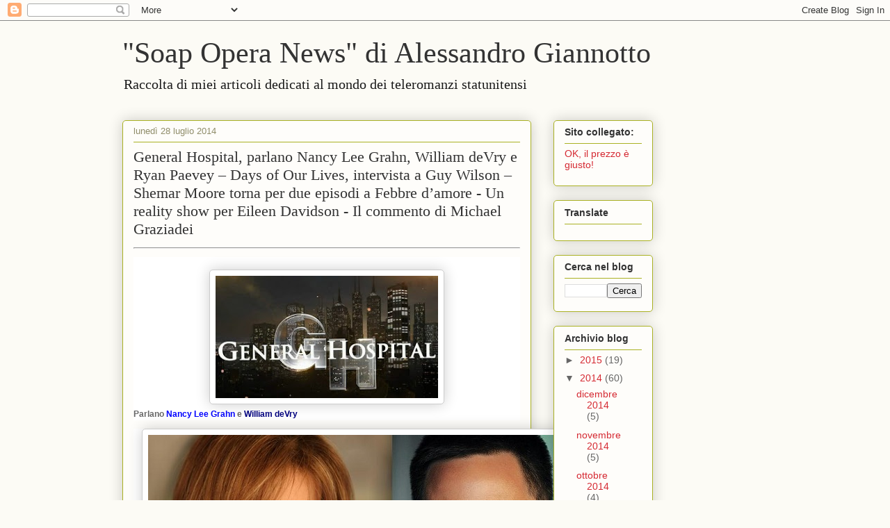

--- FILE ---
content_type: text/html; charset=UTF-8
request_url: https://giannotto.blogspot.com/2014/07/
body_size: 51461
content:
<!DOCTYPE html>
<html class='v2' dir='ltr' lang='it'>
<head>
<link href='https://www.blogger.com/static/v1/widgets/335934321-css_bundle_v2.css' rel='stylesheet' type='text/css'/>
<meta content='width=1100' name='viewport'/>
<meta content='text/html; charset=UTF-8' http-equiv='Content-Type'/>
<meta content='blogger' name='generator'/>
<link href='https://giannotto.blogspot.com/favicon.ico' rel='icon' type='image/x-icon'/>
<link href='http://giannotto.blogspot.com/2014/07/' rel='canonical'/>
<link rel="alternate" type="application/atom+xml" title="&quot;Soap Opera News&quot; di Alessandro Giannotto - Atom" href="https://giannotto.blogspot.com/feeds/posts/default" />
<link rel="alternate" type="application/rss+xml" title="&quot;Soap Opera News&quot; di Alessandro Giannotto - RSS" href="https://giannotto.blogspot.com/feeds/posts/default?alt=rss" />
<link rel="service.post" type="application/atom+xml" title="&quot;Soap Opera News&quot; di Alessandro Giannotto - Atom" href="https://www.blogger.com/feeds/1081970138151269413/posts/default" />
<!--Can't find substitution for tag [blog.ieCssRetrofitLinks]-->
<meta content='Raccolta di articoli dedicati al mondo delle soap opera statunitensi e della televisione' name='description'/>
<meta content='http://giannotto.blogspot.com/2014/07/' property='og:url'/>
<meta content='&quot;Soap Opera News&quot; di Alessandro Giannotto' property='og:title'/>
<meta content='Raccolta di articoli dedicati al mondo delle soap opera statunitensi e della televisione' property='og:description'/>
<title>"Soap Opera News" di Alessandro Giannotto: luglio 2014</title>
<style id='page-skin-1' type='text/css'><!--
/*
-----------------------------------------------
Blogger Template Style
Name:     Awesome Inc.
Designer: Tina Chen
URL:      tinachen.org
----------------------------------------------- */
/* Content
----------------------------------------------- */
body {
font: normal normal 13px Arial, Tahoma, Helvetica, FreeSans, sans-serif;
color: #333333;
background: #fcfbf5 none repeat scroll top left;
}
html body .content-outer {
min-width: 0;
max-width: 100%;
width: 100%;
}
a:link {
text-decoration: none;
color: #d52a33;
}
a:visited {
text-decoration: none;
color: #7d181e;
}
a:hover {
text-decoration: underline;
color: #d52a33;
}
.body-fauxcolumn-outer .cap-top {
position: absolute;
z-index: 1;
height: 276px;
width: 100%;
background: transparent none repeat-x scroll top left;
_background-image: none;
}
/* Columns
----------------------------------------------- */
.content-inner {
padding: 0;
}
.header-inner .section {
margin: 0 16px;
}
.tabs-inner .section {
margin: 0 16px;
}
.main-inner {
padding-top: 30px;
}
.main-inner .column-center-inner,
.main-inner .column-left-inner,
.main-inner .column-right-inner {
padding: 0 5px;
}
*+html body .main-inner .column-center-inner {
margin-top: -30px;
}
#layout .main-inner .column-center-inner {
margin-top: 0;
}
/* Header
----------------------------------------------- */
.header-outer {
margin: 0 0 0 0;
background: transparent none repeat scroll 0 0;
}
.Header h1 {
font: normal normal 42px Georgia, Utopia, 'Palatino Linotype', Palatino, serif;
color: #333333;
text-shadow: 0 0 -1px #000000;
}
.Header h1 a {
color: #333333;
}
.Header .description {
font: normal normal 20px Georgia, Utopia, 'Palatino Linotype', Palatino, serif;
color: #191919;
}
.header-inner .Header .titlewrapper,
.header-inner .Header .descriptionwrapper {
padding-left: 0;
padding-right: 0;
margin-bottom: 0;
}
.header-inner .Header .titlewrapper {
padding-top: 22px;
}
/* Tabs
----------------------------------------------- */
.tabs-outer {
overflow: hidden;
position: relative;
background: #b3ca88 url(//www.blogblog.com/1kt/awesomeinc/tabs_gradient_light.png) repeat scroll 0 0;
}
#layout .tabs-outer {
overflow: visible;
}
.tabs-cap-top, .tabs-cap-bottom {
position: absolute;
width: 100%;
border-top: 1px solid #908d6a;
}
.tabs-cap-bottom {
bottom: 0;
}
.tabs-inner .widget li a {
display: inline-block;
margin: 0;
padding: .6em 1.5em;
font: normal normal 13px Arial, Tahoma, Helvetica, FreeSans, sans-serif;
color: #333333;
border-top: 1px solid #908d6a;
border-bottom: 1px solid #908d6a;
border-left: 1px solid #908d6a;
height: 16px;
line-height: 16px;
}
.tabs-inner .widget li:last-child a {
border-right: 1px solid #908d6a;
}
.tabs-inner .widget li.selected a, .tabs-inner .widget li a:hover {
background: #63704b url(//www.blogblog.com/1kt/awesomeinc/tabs_gradient_light.png) repeat-x scroll 0 -100px;
color: #ffffff;
}
/* Headings
----------------------------------------------- */
h2 {
font: normal bold 14px Arial, Tahoma, Helvetica, FreeSans, sans-serif;
color: #333333;
}
/* Widgets
----------------------------------------------- */
.main-inner .section {
margin: 0 27px;
padding: 0;
}
.main-inner .column-left-outer,
.main-inner .column-right-outer {
margin-top: 0;
}
#layout .main-inner .column-left-outer,
#layout .main-inner .column-right-outer {
margin-top: 0;
}
.main-inner .column-left-inner,
.main-inner .column-right-inner {
background: transparent none repeat 0 0;
-moz-box-shadow: 0 0 0 rgba(0, 0, 0, .2);
-webkit-box-shadow: 0 0 0 rgba(0, 0, 0, .2);
-goog-ms-box-shadow: 0 0 0 rgba(0, 0, 0, .2);
box-shadow: 0 0 0 rgba(0, 0, 0, .2);
-moz-border-radius: 5px;
-webkit-border-radius: 5px;
-goog-ms-border-radius: 5px;
border-radius: 5px;
}
#layout .main-inner .column-left-inner,
#layout .main-inner .column-right-inner {
margin-top: 0;
}
.sidebar .widget {
font: normal normal 14px Arial, Tahoma, Helvetica, FreeSans, sans-serif;
color: #333333;
}
.sidebar .widget a:link {
color: #d52a33;
}
.sidebar .widget a:visited {
color: #7d181e;
}
.sidebar .widget a:hover {
color: #d52a33;
}
.sidebar .widget h2 {
text-shadow: 0 0 -1px #000000;
}
.main-inner .widget {
background-color: #fefdfa;
border: 1px solid #aab123;
padding: 0 15px 15px;
margin: 20px -16px;
-moz-box-shadow: 0 0 20px rgba(0, 0, 0, .2);
-webkit-box-shadow: 0 0 20px rgba(0, 0, 0, .2);
-goog-ms-box-shadow: 0 0 20px rgba(0, 0, 0, .2);
box-shadow: 0 0 20px rgba(0, 0, 0, .2);
-moz-border-radius: 5px;
-webkit-border-radius: 5px;
-goog-ms-border-radius: 5px;
border-radius: 5px;
}
.main-inner .widget h2 {
margin: 0 -0;
padding: .6em 0 .5em;
border-bottom: 1px solid transparent;
}
.footer-inner .widget h2 {
padding: 0 0 .4em;
border-bottom: 1px solid transparent;
}
.main-inner .widget h2 + div, .footer-inner .widget h2 + div {
border-top: 1px solid #aab123;
padding-top: 8px;
}
.main-inner .widget .widget-content {
margin: 0 -0;
padding: 7px 0 0;
}
.main-inner .widget ul, .main-inner .widget #ArchiveList ul.flat {
margin: -8px -15px 0;
padding: 0;
list-style: none;
}
.main-inner .widget #ArchiveList {
margin: -8px 0 0;
}
.main-inner .widget ul li, .main-inner .widget #ArchiveList ul.flat li {
padding: .5em 15px;
text-indent: 0;
color: #666666;
border-top: 0 solid #aab123;
border-bottom: 1px solid transparent;
}
.main-inner .widget #ArchiveList ul li {
padding-top: .25em;
padding-bottom: .25em;
}
.main-inner .widget ul li:first-child, .main-inner .widget #ArchiveList ul.flat li:first-child {
border-top: none;
}
.main-inner .widget ul li:last-child, .main-inner .widget #ArchiveList ul.flat li:last-child {
border-bottom: none;
}
.post-body {
position: relative;
}
.main-inner .widget .post-body ul {
padding: 0 2.5em;
margin: .5em 0;
list-style: disc;
}
.main-inner .widget .post-body ul li {
padding: 0.25em 0;
margin-bottom: .25em;
color: #333333;
border: none;
}
.footer-inner .widget ul {
padding: 0;
list-style: none;
}
.widget .zippy {
color: #666666;
}
/* Posts
----------------------------------------------- */
body .main-inner .Blog {
padding: 0;
margin-bottom: 1em;
background-color: transparent;
border: none;
-moz-box-shadow: 0 0 0 rgba(0, 0, 0, 0);
-webkit-box-shadow: 0 0 0 rgba(0, 0, 0, 0);
-goog-ms-box-shadow: 0 0 0 rgba(0, 0, 0, 0);
box-shadow: 0 0 0 rgba(0, 0, 0, 0);
}
.main-inner .section:last-child .Blog:last-child {
padding: 0;
margin-bottom: 1em;
}
.main-inner .widget h2.date-header {
margin: 0 -15px 1px;
padding: 0 0 0 0;
font: normal normal 13px Arial, Tahoma, Helvetica, FreeSans, sans-serif;
color: #908d6a;
background: transparent none no-repeat scroll top left;
border-top: 0 solid #aab123;
border-bottom: 1px solid transparent;
-moz-border-radius-topleft: 0;
-moz-border-radius-topright: 0;
-webkit-border-top-left-radius: 0;
-webkit-border-top-right-radius: 0;
border-top-left-radius: 0;
border-top-right-radius: 0;
position: static;
bottom: 100%;
right: 15px;
text-shadow: 0 0 -1px #000000;
}
.main-inner .widget h2.date-header span {
font: normal normal 13px Arial, Tahoma, Helvetica, FreeSans, sans-serif;
display: block;
padding: .5em 15px;
border-left: 0 solid #aab123;
border-right: 0 solid #aab123;
}
.date-outer {
position: relative;
margin: 30px 0 20px;
padding: 0 15px;
background-color: #fefdfa;
border: 1px solid #aab123;
-moz-box-shadow: 0 0 20px rgba(0, 0, 0, .2);
-webkit-box-shadow: 0 0 20px rgba(0, 0, 0, .2);
-goog-ms-box-shadow: 0 0 20px rgba(0, 0, 0, .2);
box-shadow: 0 0 20px rgba(0, 0, 0, .2);
-moz-border-radius: 5px;
-webkit-border-radius: 5px;
-goog-ms-border-radius: 5px;
border-radius: 5px;
}
.date-outer:first-child {
margin-top: 0;
}
.date-outer:last-child {
margin-bottom: 20px;
-moz-border-radius-bottomleft: 5px;
-moz-border-radius-bottomright: 5px;
-webkit-border-bottom-left-radius: 5px;
-webkit-border-bottom-right-radius: 5px;
-goog-ms-border-bottom-left-radius: 5px;
-goog-ms-border-bottom-right-radius: 5px;
border-bottom-left-radius: 5px;
border-bottom-right-radius: 5px;
}
.date-posts {
margin: 0 -0;
padding: 0 0;
clear: both;
}
.post-outer, .inline-ad {
border-top: 1px solid #aab123;
margin: 0 -0;
padding: 15px 0;
}
.post-outer {
padding-bottom: 10px;
}
.post-outer:first-child {
padding-top: 0;
border-top: none;
}
.post-outer:last-child, .inline-ad:last-child {
border-bottom: none;
}
.post-body {
position: relative;
}
.post-body img {
padding: 8px;
background: #ffffff;
border: 1px solid #cccccc;
-moz-box-shadow: 0 0 20px rgba(0, 0, 0, .2);
-webkit-box-shadow: 0 0 20px rgba(0, 0, 0, .2);
box-shadow: 0 0 20px rgba(0, 0, 0, .2);
-moz-border-radius: 5px;
-webkit-border-radius: 5px;
border-radius: 5px;
}
h3.post-title, h4 {
font: normal normal 22px Georgia, Utopia, 'Palatino Linotype', Palatino, serif;
color: #333333;
}
h3.post-title a {
font: normal normal 22px Georgia, Utopia, 'Palatino Linotype', Palatino, serif;
color: #333333;
}
h3.post-title a:hover {
color: #d52a33;
text-decoration: underline;
}
.post-header {
margin: 0 0 1em;
}
.post-body {
line-height: 1.4;
}
.post-outer h2 {
color: #333333;
}
.post-footer {
margin: 1.5em 0 0;
}
#blog-pager {
padding: 15px;
font-size: 120%;
background-color: #fefdfa;
border: 1px solid #aab123;
-moz-box-shadow: 0 0 20px rgba(0, 0, 0, .2);
-webkit-box-shadow: 0 0 20px rgba(0, 0, 0, .2);
-goog-ms-box-shadow: 0 0 20px rgba(0, 0, 0, .2);
box-shadow: 0 0 20px rgba(0, 0, 0, .2);
-moz-border-radius: 5px;
-webkit-border-radius: 5px;
-goog-ms-border-radius: 5px;
border-radius: 5px;
-moz-border-radius-topleft: 5px;
-moz-border-radius-topright: 5px;
-webkit-border-top-left-radius: 5px;
-webkit-border-top-right-radius: 5px;
-goog-ms-border-top-left-radius: 5px;
-goog-ms-border-top-right-radius: 5px;
border-top-left-radius: 5px;
border-top-right-radius-topright: 5px;
margin-top: 1em;
}
.blog-feeds, .post-feeds {
margin: 1em 0;
text-align: center;
color: #191919;
}
.blog-feeds a, .post-feeds a {
color: #d52a33;
}
.blog-feeds a:visited, .post-feeds a:visited {
color: #7d181e;
}
.blog-feeds a:hover, .post-feeds a:hover {
color: #d52a33;
}
.post-outer .comments {
margin-top: 2em;
}
/* Comments
----------------------------------------------- */
.comments .comments-content .icon.blog-author {
background-repeat: no-repeat;
background-image: url([data-uri]);
}
.comments .comments-content .loadmore a {
border-top: 1px solid #908d6a;
border-bottom: 1px solid #908d6a;
}
.comments .continue {
border-top: 2px solid #908d6a;
}
/* Footer
----------------------------------------------- */
.footer-outer {
margin: -20px 0 -1px;
padding: 20px 0 0;
color: #191919;
overflow: hidden;
}
.footer-fauxborder-left {
border-top: 1px solid #aab123;
background: #fefdfa none repeat scroll 0 0;
-moz-box-shadow: 0 0 20px rgba(0, 0, 0, .2);
-webkit-box-shadow: 0 0 20px rgba(0, 0, 0, .2);
-goog-ms-box-shadow: 0 0 20px rgba(0, 0, 0, .2);
box-shadow: 0 0 20px rgba(0, 0, 0, .2);
margin: 0 -20px;
}
/* Mobile
----------------------------------------------- */
body.mobile {
background-size: auto;
}
.mobile .body-fauxcolumn-outer {
background: transparent none repeat scroll top left;
}
*+html body.mobile .main-inner .column-center-inner {
margin-top: 0;
}
.mobile .main-inner .widget {
padding: 0 0 15px;
}
.mobile .main-inner .widget h2 + div,
.mobile .footer-inner .widget h2 + div {
border-top: none;
padding-top: 0;
}
.mobile .footer-inner .widget h2 {
padding: 0.5em 0;
border-bottom: none;
}
.mobile .main-inner .widget .widget-content {
margin: 0;
padding: 7px 0 0;
}
.mobile .main-inner .widget ul,
.mobile .main-inner .widget #ArchiveList ul.flat {
margin: 0 -15px 0;
}
.mobile .main-inner .widget h2.date-header {
right: 0;
}
.mobile .date-header span {
padding: 0.4em 0;
}
.mobile .date-outer:first-child {
margin-bottom: 0;
border: 1px solid #aab123;
-moz-border-radius-topleft: 5px;
-moz-border-radius-topright: 5px;
-webkit-border-top-left-radius: 5px;
-webkit-border-top-right-radius: 5px;
-goog-ms-border-top-left-radius: 5px;
-goog-ms-border-top-right-radius: 5px;
border-top-left-radius: 5px;
border-top-right-radius: 5px;
}
.mobile .date-outer {
border-color: #aab123;
border-width: 0 1px 1px;
}
.mobile .date-outer:last-child {
margin-bottom: 0;
}
.mobile .main-inner {
padding: 0;
}
.mobile .header-inner .section {
margin: 0;
}
.mobile .post-outer, .mobile .inline-ad {
padding: 5px 0;
}
.mobile .tabs-inner .section {
margin: 0 10px;
}
.mobile .main-inner .widget h2 {
margin: 0;
padding: 0;
}
.mobile .main-inner .widget h2.date-header span {
padding: 0;
}
.mobile .main-inner .widget .widget-content {
margin: 0;
padding: 7px 0 0;
}
.mobile #blog-pager {
border: 1px solid transparent;
background: #fefdfa none repeat scroll 0 0;
}
.mobile .main-inner .column-left-inner,
.mobile .main-inner .column-right-inner {
background: transparent none repeat 0 0;
-moz-box-shadow: none;
-webkit-box-shadow: none;
-goog-ms-box-shadow: none;
box-shadow: none;
}
.mobile .date-posts {
margin: 0;
padding: 0;
}
.mobile .footer-fauxborder-left {
margin: 0;
border-top: inherit;
}
.mobile .main-inner .section:last-child .Blog:last-child {
margin-bottom: 0;
}
.mobile-index-contents {
color: #333333;
}
.mobile .mobile-link-button {
background: #d52a33 url(//www.blogblog.com/1kt/awesomeinc/tabs_gradient_light.png) repeat scroll 0 0;
}
.mobile-link-button a:link, .mobile-link-button a:visited {
color: #ffffff;
}
.mobile .tabs-inner .PageList .widget-content {
background: transparent;
border-top: 1px solid;
border-color: #908d6a;
color: #333333;
}
.mobile .tabs-inner .PageList .widget-content .pagelist-arrow {
border-left: 1px solid #908d6a;
}

--></style>
<style id='template-skin-1' type='text/css'><!--
body {
min-width: 960px;
}
.content-outer, .content-fauxcolumn-outer, .region-inner {
min-width: 960px;
max-width: 960px;
_width: 960px;
}
.main-inner .columns {
padding-left: 0;
padding-right: 340px;
}
.main-inner .fauxcolumn-center-outer {
left: 0;
right: 340px;
/* IE6 does not respect left and right together */
_width: expression(this.parentNode.offsetWidth -
parseInt("0") -
parseInt("340px") + 'px');
}
.main-inner .fauxcolumn-left-outer {
width: 0;
}
.main-inner .fauxcolumn-right-outer {
width: 340px;
}
.main-inner .column-left-outer {
width: 0;
right: 100%;
margin-left: -0;
}
.main-inner .column-right-outer {
width: 340px;
margin-right: -340px;
}
#layout {
min-width: 0;
}
#layout .content-outer {
min-width: 0;
width: 800px;
}
#layout .region-inner {
min-width: 0;
width: auto;
}
body#layout div.add_widget {
padding: 8px;
}
body#layout div.add_widget a {
margin-left: 32px;
}
--></style>
<link href='https://www.blogger.com/dyn-css/authorization.css?targetBlogID=1081970138151269413&amp;zx=d1a6e168-ff9d-4bb8-bcde-b0418168c90e' media='none' onload='if(media!=&#39;all&#39;)media=&#39;all&#39;' rel='stylesheet'/><noscript><link href='https://www.blogger.com/dyn-css/authorization.css?targetBlogID=1081970138151269413&amp;zx=d1a6e168-ff9d-4bb8-bcde-b0418168c90e' rel='stylesheet'/></noscript>
<meta name='google-adsense-platform-account' content='ca-host-pub-1556223355139109'/>
<meta name='google-adsense-platform-domain' content='blogspot.com'/>

</head>
<body class='loading variant-renewable'>
<div class='navbar section' id='navbar' name='Navbar'><div class='widget Navbar' data-version='1' id='Navbar1'><script type="text/javascript">
    function setAttributeOnload(object, attribute, val) {
      if(window.addEventListener) {
        window.addEventListener('load',
          function(){ object[attribute] = val; }, false);
      } else {
        window.attachEvent('onload', function(){ object[attribute] = val; });
      }
    }
  </script>
<div id="navbar-iframe-container"></div>
<script type="text/javascript" src="https://apis.google.com/js/platform.js"></script>
<script type="text/javascript">
      gapi.load("gapi.iframes:gapi.iframes.style.bubble", function() {
        if (gapi.iframes && gapi.iframes.getContext) {
          gapi.iframes.getContext().openChild({
              url: 'https://www.blogger.com/navbar/1081970138151269413?origin\x3dhttps://giannotto.blogspot.com',
              where: document.getElementById("navbar-iframe-container"),
              id: "navbar-iframe"
          });
        }
      });
    </script><script type="text/javascript">
(function() {
var script = document.createElement('script');
script.type = 'text/javascript';
script.src = '//pagead2.googlesyndication.com/pagead/js/google_top_exp.js';
var head = document.getElementsByTagName('head')[0];
if (head) {
head.appendChild(script);
}})();
</script>
</div></div>
<div class='body-fauxcolumns'>
<div class='fauxcolumn-outer body-fauxcolumn-outer'>
<div class='cap-top'>
<div class='cap-left'></div>
<div class='cap-right'></div>
</div>
<div class='fauxborder-left'>
<div class='fauxborder-right'></div>
<div class='fauxcolumn-inner'>
</div>
</div>
<div class='cap-bottom'>
<div class='cap-left'></div>
<div class='cap-right'></div>
</div>
</div>
</div>
<div class='content'>
<div class='content-fauxcolumns'>
<div class='fauxcolumn-outer content-fauxcolumn-outer'>
<div class='cap-top'>
<div class='cap-left'></div>
<div class='cap-right'></div>
</div>
<div class='fauxborder-left'>
<div class='fauxborder-right'></div>
<div class='fauxcolumn-inner'>
</div>
</div>
<div class='cap-bottom'>
<div class='cap-left'></div>
<div class='cap-right'></div>
</div>
</div>
</div>
<div class='content-outer'>
<div class='content-cap-top cap-top'>
<div class='cap-left'></div>
<div class='cap-right'></div>
</div>
<div class='fauxborder-left content-fauxborder-left'>
<div class='fauxborder-right content-fauxborder-right'></div>
<div class='content-inner'>
<header>
<div class='header-outer'>
<div class='header-cap-top cap-top'>
<div class='cap-left'></div>
<div class='cap-right'></div>
</div>
<div class='fauxborder-left header-fauxborder-left'>
<div class='fauxborder-right header-fauxborder-right'></div>
<div class='region-inner header-inner'>
<div class='header section' id='header' name='Intestazione'><div class='widget Header' data-version='1' id='Header1'>
<div id='header-inner'>
<div class='titlewrapper'>
<h1 class='title'>
<a href='https://giannotto.blogspot.com/'>
"Soap Opera News" di Alessandro Giannotto
</a>
</h1>
</div>
<div class='descriptionwrapper'>
<p class='description'><span>Raccolta di miei articoli dedicati al mondo dei teleromanzi statunitensi</span></p>
</div>
</div>
</div></div>
</div>
</div>
<div class='header-cap-bottom cap-bottom'>
<div class='cap-left'></div>
<div class='cap-right'></div>
</div>
</div>
</header>
<div class='tabs-outer'>
<div class='tabs-cap-top cap-top'>
<div class='cap-left'></div>
<div class='cap-right'></div>
</div>
<div class='fauxborder-left tabs-fauxborder-left'>
<div class='fauxborder-right tabs-fauxborder-right'></div>
<div class='region-inner tabs-inner'>
<div class='tabs no-items section' id='crosscol' name='Multi-colonne'></div>
<div class='tabs no-items section' id='crosscol-overflow' name='Cross-Column 2'></div>
</div>
</div>
<div class='tabs-cap-bottom cap-bottom'>
<div class='cap-left'></div>
<div class='cap-right'></div>
</div>
</div>
<div class='main-outer'>
<div class='main-cap-top cap-top'>
<div class='cap-left'></div>
<div class='cap-right'></div>
</div>
<div class='fauxborder-left main-fauxborder-left'>
<div class='fauxborder-right main-fauxborder-right'></div>
<div class='region-inner main-inner'>
<div class='columns fauxcolumns'>
<div class='fauxcolumn-outer fauxcolumn-center-outer'>
<div class='cap-top'>
<div class='cap-left'></div>
<div class='cap-right'></div>
</div>
<div class='fauxborder-left'>
<div class='fauxborder-right'></div>
<div class='fauxcolumn-inner'>
</div>
</div>
<div class='cap-bottom'>
<div class='cap-left'></div>
<div class='cap-right'></div>
</div>
</div>
<div class='fauxcolumn-outer fauxcolumn-left-outer'>
<div class='cap-top'>
<div class='cap-left'></div>
<div class='cap-right'></div>
</div>
<div class='fauxborder-left'>
<div class='fauxborder-right'></div>
<div class='fauxcolumn-inner'>
</div>
</div>
<div class='cap-bottom'>
<div class='cap-left'></div>
<div class='cap-right'></div>
</div>
</div>
<div class='fauxcolumn-outer fauxcolumn-right-outer'>
<div class='cap-top'>
<div class='cap-left'></div>
<div class='cap-right'></div>
</div>
<div class='fauxborder-left'>
<div class='fauxborder-right'></div>
<div class='fauxcolumn-inner'>
</div>
</div>
<div class='cap-bottom'>
<div class='cap-left'></div>
<div class='cap-right'></div>
</div>
</div>
<!-- corrects IE6 width calculation -->
<div class='columns-inner'>
<div class='column-center-outer'>
<div class='column-center-inner'>
<div class='main section' id='main' name='Principale'><div class='widget Blog' data-version='1' id='Blog1'>
<div class='blog-posts hfeed'>

          <div class="date-outer">
        
<h2 class='date-header'><span>lunedì 28 luglio 2014</span></h2>

          <div class="date-posts">
        
<div class='post-outer'>
<div class='post hentry uncustomized-post-template' itemprop='blogPost' itemscope='itemscope' itemtype='http://schema.org/BlogPosting'>
<meta content='https://blogger.googleusercontent.com/img/b/R29vZ2xl/AVvXsEirkCiF0Bcu_Kr2SZVUix8XuSBkMF_-enZMW4d_9C5vbP_PJssWNTJEsRpNH-Cnlr7agfobeJvMvzoXI52me-JAI5CXtgWDS-lrF5Y2vSQRvv6VjQ8Q3dAghn2VNLpXWd_8aAzQvkSV8mE7/s320/logo-generalhospital_2012.jpg' itemprop='image_url'/>
<meta content='1081970138151269413' itemprop='blogId'/>
<meta content='6165636400669867069' itemprop='postId'/>
<a name='6165636400669867069'></a>
<h3 class='post-title entry-title' itemprop='name'>
<a href='https://giannotto.blogspot.com/2014/07/general-hospital-parlano-nancy-lee.html'>General Hospital, parlano Nancy Lee Grahn, William deVry e Ryan Paevey &#8211; Days of Our Lives, intervista a Guy Wilson &#8211; Shemar Moore torna per due episodi a Febbre d&#8217;amore - Un reality show per Eileen Davidson - Il commento di Michael Graziadei</a>
</h3>
<div class='post-header'>
<div class='post-header-line-1'></div>
</div>
<div class='post-body entry-content' id='post-body-6165636400669867069' itemprop='articleBody'>
<hr style="background-color: white; font-family: 'Lucida Grande', 'Lucida Sans Unicode', Verdana, sans-serif; font-size: 12px; margin: 0px; padding: 0px;" />
<div style="background-color: white; color: #666666; font-family: 'Lucida Grande', 'Lucida Sans Unicode', Verdana, sans-serif; font-size: 12px; line-height: 1.5em; margin-bottom: 12px; margin-top: 12px; padding: 0px;">
<br />
<div class="separator" style="clear: both; text-align: center;">
<a href="https://blogger.googleusercontent.com/img/b/R29vZ2xl/AVvXsEirkCiF0Bcu_Kr2SZVUix8XuSBkMF_-enZMW4d_9C5vbP_PJssWNTJEsRpNH-Cnlr7agfobeJvMvzoXI52me-JAI5CXtgWDS-lrF5Y2vSQRvv6VjQ8Q3dAghn2VNLpXWd_8aAzQvkSV8mE7/s1600/logo-generalhospital_2012.jpg" imageanchor="1" style="margin-left: 1em; margin-right: 1em;"><img border="0" data-original-height="193" data-original-width="350" height="176" src="https://blogger.googleusercontent.com/img/b/R29vZ2xl/AVvXsEirkCiF0Bcu_Kr2SZVUix8XuSBkMF_-enZMW4d_9C5vbP_PJssWNTJEsRpNH-Cnlr7agfobeJvMvzoXI52me-JAI5CXtgWDS-lrF5Y2vSQRvv6VjQ8Q3dAghn2VNLpXWd_8aAzQvkSV8mE7/s320/logo-generalhospital_2012.jpg" width="320" /></a></div>
<strong style="margin: 0px; padding: 0px;">Parlano<span style="color: blue; margin: 0px; padding: 0px;">&nbsp;Nancy Lee Grahn</span>&nbsp;e&nbsp;<span style="color: navy; margin: 0px; padding: 0px;">William deVry</span></strong></div>
<div style="background-color: white; color: #666666; font-family: 'Lucida Grande', 'Lucida Sans Unicode', Verdana, sans-serif; font-size: 12px; line-height: 1.5em; margin-bottom: 12px; margin-top: 12px; padding: 0px;">
<strong style="margin: 0px; padding: 0px;"></strong></div>
<div style="background-color: white; color: #666666; font-family: 'Lucida Grande', 'Lucida Sans Unicode', Verdana, sans-serif; font-size: 12px; line-height: 1.5em; margin-bottom: 12px; margin-top: 12px; padding: 0px;">
<div class="separator" style="clear: both; text-align: center;">
<a href="https://blogger.googleusercontent.com/img/b/R29vZ2xl/AVvXsEi2zIFhlD80n6KFEtcApzrVJ-P41IX1OXahzQOf89aUgKYu5s5ggMFjAZjGljCr5A0OG7cROvPYC0UGuAlQi0jh1fzevlg5z5NDi0t7yCrPSARtY8xbGPMMtK-SLena8bLmHGasutrO2pAC/s1600/williamdevry_nancyleegrahn_doppia.jpg" imageanchor="1" style="margin-left: 1em; margin-right: 1em;"><img border="0" data-original-height="465" data-original-width="650" src="https://blogger.googleusercontent.com/img/b/R29vZ2xl/AVvXsEi2zIFhlD80n6KFEtcApzrVJ-P41IX1OXahzQOf89aUgKYu5s5ggMFjAZjGljCr5A0OG7cROvPYC0UGuAlQi0jh1fzevlg5z5NDi0t7yCrPSARtY8xbGPMMtK-SLena8bLmHGasutrO2pAC/s1600/williamdevry_nancyleegrahn_doppia.jpg" /></a></div>
E&#8217; la coppia del momento di &#8220;General Hospital&#8221;! Leggiamo insieme cosa hanno dichiarato al settimanale &#8220;TV Guide&#8221; a proposito dei loro personaggi di Alexis Davis e Julian Jerome.</div>
<div style="background-color: white; color: #666666; font-family: 'Lucida Grande', 'Lucida Sans Unicode', Verdana, sans-serif; font-size: 12px; line-height: 1.5em; margin-bottom: 12px; margin-top: 12px; padding: 0px;">
A proposito del fatto che la scrupolosa difensora della legge Alexis abbia una relazione d&#8217;amore con il malavitoso Julian:</div>
<div style="background-color: white; color: #666666; font-family: 'Lucida Grande', 'Lucida Sans Unicode', Verdana, sans-serif; font-size: 12px; line-height: 1.5em; margin-bottom: 12px; margin-top: 12px; padding: 0px;">
<strong style="margin: 0px; padding: 0px;">Grahn:&nbsp;</strong><em style="margin: 0px; padding: 0px;">&#8220;Alexis è stata per così tanto tempo senza un uomo che è stata una sorpresa anche per me. Mi piace che baci qualcuno e che ne sia completamente rapita&#8221;.</em><br />
<strong style="margin: 0px; padding: 0px;">deVry:&nbsp;</strong><em style="margin: 0px; padding: 0px;">&#8220;Hanno avuto una figlia tanti anni fa e adesso si sono ritrovati. Al loro amore è stata offerta una seconda possibilità e questo è fonte di grande eccitamento per i nostri fan&#8221;.</em><br />
<strong style="margin: 0px; padding: 0px;">Grahn:&nbsp;</strong><em style="margin: 0px; padding: 0px;">&#8220;Questa storia mi diverte perché una famiglia è finalmente riunita. Siamo andati per anni senza sapere chi fosse il padre di Sam e ora anche lei ha una mamma e un papà&#8221;.</em><br />
<strong style="margin: 0px; padding: 0px;">deVry:&nbsp;</strong><em style="margin: 0px; padding: 0px;">&#8220;I fan avevano bisogno di un lieto fine e il nostro capo sceneggiatore&nbsp;<strong style="margin: 0px; padding: 0px;">Ron Carlivati</strong>&nbsp;lo ha fatto accadere. E&#8217; stato un mistero irrisolto per così tanto tempo. Credo inoltre che al pubblico piacciamo perché tra me e Nancy esiste un vero affiatamento anche fuori scena&#8221;.</em><br />
<strong style="margin: 0px; padding: 0px;">Grahn:&nbsp;</strong><em style="margin: 0px; padding: 0px;">&#8220;Sono d&#8217;accordo soltanto in parte. Io e&nbsp;<strong style="margin: 0px; padding: 0px;">Lane Davies</strong>&nbsp;(Mason) non ci siamo parlati per mesi mentre lavoravamo insieme a &#8216;Santa Barbara&#8217;, eppure sullo schermo sembravamo molto uniti!&#8221;.</em><span id="more-254794" style="margin: 0px; padding: 0px;"></span></div>
<div style="background-color: white; color: #666666; font-family: 'Lucida Grande', 'Lucida Sans Unicode', Verdana, sans-serif; font-size: 12px; line-height: 1.5em; margin-bottom: 12px; margin-top: 12px; padding: 0px;">
</div>
<div style="background-color: white; color: #666666; font-family: 'Lucida Grande', 'Lucida Sans Unicode', Verdana, sans-serif; font-size: 12px; line-height: 1.5em; margin-bottom: 12px; margin-top: 12px; padding: 0px;">
<div class="separator" style="clear: both; text-align: center;">
<a href="https://blogger.googleusercontent.com/img/b/R29vZ2xl/AVvXsEifA77sXo0bVQrK2e29j1ljiYf0R6fZpvC0LvA2CLxpt3qhe8ebPZES0IrcY0faVurVHIsBdxWt9DmITeJgQ9NkOd7X6uiE38CBxPtiO09QrBkuU6-wubLegQea9CeLSBwdxm4ElreepRfK/s1600/williamdevry_nancyleegrahn_scena.jpg" imageanchor="1" style="margin-left: 1em; margin-right: 1em;"><img border="0" data-original-height="326" data-original-width="500" src="https://blogger.googleusercontent.com/img/b/R29vZ2xl/AVvXsEifA77sXo0bVQrK2e29j1ljiYf0R6fZpvC0LvA2CLxpt3qhe8ebPZES0IrcY0faVurVHIsBdxWt9DmITeJgQ9NkOd7X6uiE38CBxPtiO09QrBkuU6-wubLegQea9CeLSBwdxm4ElreepRfK/s1600/williamdevry_nancyleegrahn_scena.jpg" /></a></div>
Sul fatto di far parte di una supercoppia televisiva:</div>
<div style="background-color: white; color: #666666; font-family: 'Lucida Grande', 'Lucida Sans Unicode', Verdana, sans-serif; font-size: 12px; line-height: 1.5em; margin-bottom: 12px; margin-top: 12px; padding: 0px;">
<strong style="margin: 0px; padding: 0px;">deVry:&nbsp;</strong><em style="margin: 0px; padding: 0px;">&#8220;Quando interpretavo Storm in &#8216;Beautiful&#8217; non ho avuto l&#8217;opportunità di fare molto. Un paio di buone storie, ma nessun legame amoroso. Ne &#8216;La Valle dei Pini&#8217;, invece, prima del cambiamento degli sceneggiatori, la mia metà era Kendall. Lei e Michael Cambias erano sulla giusta strada per diventare davvero una coppia fortissima, ma nel giro di tre giorni hanno sconvolto tutto. La produttrice&nbsp;<strong style="margin: 0px; padding: 0px;">Megan McTavish</strong>&nbsp;ha assunto nuovi autori che ci hanno diviso e hanno fatto morire il mio personaggio&#8221;.</em><br />
<strong style="margin: 0px; padding: 0px;">Grahn:&nbsp;</strong><em style="margin: 0px; padding: 0px;">&#8220;A me una situazione del genere non accade da anni. L&#8217;ultima volta che Alexis sarebbe potuta morire fu quando era legata a Sonny. E grazie a Dio, il produttore esecutivo&nbsp;<strong style="margin: 0px; padding: 0px;">Frank Valentini</strong>&nbsp;ha bloccato la mia storia della mia menopausa . Prima di lui, non c&#8217;era interesse a descrivere Alexis come un essere sessuale. Frank vuole che fra noi le scene di sesso siano le più selvagge possibili e noi ci divertiamo ad accontentarlo. Desidera che gli strappa le camicie e dato il bel fisico che ha William è un piacere farlo! So che alcuni spettatori temono che Alexis ne esca ferita da questo rapporto perché sembra che si metta insieme a dei cattivi ragazzi. In questo caso mi piacerebbe che riuscisse a redimerlo e trascinare Julian fuori dalla mafia, anche se temo che questo non succederà&#8221;.</em><br />
<strong style="margin: 0px; padding: 0px;">deVry:&nbsp;</strong><em style="margin: 0px; padding: 0px;">&#8220;Non so se alla fine si sposeranno. Credo che un buon rapporto viva anche senza un anello al dito e poi Julian allergico al matrimonio, anche se per la prima volta nella sua vita stia lottando veramente affinché questo amore sopravviva. L&#8217;idea originale è che lui e Alexis avessero un solo appuntamento, ma tramite internet la risposta del pubblico è stata talmente entusiasmante che hanno deciso di ampliarla ulteriormente&#8221;.</em></div>
<div style="background-color: white; color: #666666; font-family: 'Lucida Grande', 'Lucida Sans Unicode', Verdana, sans-serif; font-size: 12px; line-height: 1.5em; margin-bottom: 12px; margin-top: 12px; padding: 0px;">
A proposito dei cambiamenti avvenuti nella soap opera:</div>
<div style="background-color: white; color: #666666; font-family: 'Lucida Grande', 'Lucida Sans Unicode', Verdana, sans-serif; font-size: 12px; line-height: 1.5em; margin-bottom: 12px; margin-top: 12px; padding: 0px;">
<strong style="margin: 0px; padding: 0px;">Grahn:&nbsp;</strong><em style="margin: 0px; padding: 0px;">&#8220;Quando a capo di ABC Daytime c&#8217;era Brian Frons il suo unico pensiero erano giovani, giovani e giovani. Adesso, invece non mi sembra vero di essere circondata da tante donne della mia stessa fascia d&#8217;età, non mi era mai capitato in precedenza. Prima c&#8217;eravamo solo io e&nbsp;<strong style="margin: 0px; padding: 0px;">Jane Elliot&nbsp;</strong>(Tracy Quartermaine) e sembravamo due morte viventi&#8221;.</em></div>
<div style="background-color: white; color: #666666; font-family: 'Lucida Grande', 'Lucida Sans Unicode', Verdana, sans-serif; font-size: 12px; line-height: 1.5em; margin-bottom: 12px; margin-top: 12px; padding: 0px;">
<strong style="margin: 0px; padding: 0px;">La parola a<span style="color: purple; margin: 0px; padding: 0px;">&nbsp;Ryan Paevey</span></strong></div>
<div style="background-color: white; color: #666666; font-family: 'Lucida Grande', 'Lucida Sans Unicode', Verdana, sans-serif; font-size: 12px; line-height: 1.5em; margin-bottom: 12px; margin-top: 12px; padding: 0px;">
</div>
<div style="background-color: white; color: #666666; font-family: 'Lucida Grande', 'Lucida Sans Unicode', Verdana, sans-serif; font-size: 12px; line-height: 1.5em; margin-bottom: 12px; margin-top: 12px; padding: 0px;">
<div class="separator" style="clear: both; text-align: center;">
<a href="https://blogger.googleusercontent.com/img/b/R29vZ2xl/AVvXsEicPfmDymCikbrTAYILFbSoeNbbhHUOimMv1cwn4sI7wYlIqt2OCRKCdU1ffFtEBCDvpy8D0vzvRXOp8ffMLXyCYzCWkmm00OF66gx4YmbKV2ye0NMzXR4jcv_IexyIb-V0XDZoW7j75oaZ/s1600/Donna-Mills-Ryan-Paevey-and-Michelle-Stafford.jpg" imageanchor="1" style="margin-left: 1em; margin-right: 1em;"><img border="0" data-original-height="538" data-original-width="462" src="https://blogger.googleusercontent.com/img/b/R29vZ2xl/AVvXsEicPfmDymCikbrTAYILFbSoeNbbhHUOimMv1cwn4sI7wYlIqt2OCRKCdU1ffFtEBCDvpy8D0vzvRXOp8ffMLXyCYzCWkmm00OF66gx4YmbKV2ye0NMzXR4jcv_IexyIb-V0XDZoW7j75oaZ/s1600/Donna-Mills-Ryan-Paevey-and-Michelle-Stafford.jpg" /></a></div>
Dal 30 dicembre 2013 è Nathan West, il nuovo agente della polizia di Port Charles. In una recente intervista l&#8217;attore ha dichiarato che&nbsp;<em style="margin: 0px; padding: 0px;">&#8220;si tratta del mio primo lavoro nel daytime. Non avevo mai fatto niente di così frenetico nella mia carriera. Sono giunto a dover imparare a memoria fino a 130 pagine in un solo giorno, ma questa adrenalina mi diverte molto e mi tiene vivo&#8221;.</em></div>
<div style="background-color: white; color: #666666; font-family: 'Lucida Grande', 'Lucida Sans Unicode', Verdana, sans-serif; font-size: 12px; line-height: 1.5em; margin-bottom: 12px; margin-top: 12px; padding: 0px;">
A proposito del rapporto di Nathan con Nina (<strong style="margin: 0px; padding: 0px;">Michelle Stafford</strong>):&nbsp;<em style="margin: 0px; padding: 0px;">&#8220;Penso che anche Nathan capirà che Nina in realtà sia pazza, ma la cosa che mi piace è che tutti gli stanno ancora facendo credere che la donna sia invece il frutto di una sua fantasia da bambino. Non so cosa succederà a breve, ma posso anticiparvi che mi vedrete ancora molto in scena con Madeline (<strong style="margin: 0px; padding: 0px;">Donna Mills</strong>)&#8221;.</em></div>
<div style="background-color: white; color: #666666; font-family: 'Lucida Grande', 'Lucida Sans Unicode', Verdana, sans-serif; font-size: 12px; line-height: 1.5em; margin-bottom: 12px; margin-top: 12px; padding: 0px;">
In merito a quanto accaduto con Silas (<strong style="margin: 0px; padding: 0px;">Michael Easton</strong>):&nbsp;<em style="margin: 0px; padding: 0px;">&#8220;E&#8217; stato finora uno dei miei momenti preferiti perché mi ha fatto capire quanto i sentimenti personali possano rendere cieca una persona&#8221;.</em></div>
<div style="background-color: white; color: #666666; font-family: 'Lucida Grande', 'Lucida Sans Unicode', Verdana, sans-serif; font-size: 12px; line-height: 1.5em; margin-bottom: 12px; margin-top: 12px; padding: 0px;">
Sul legame con Maxie Jones (<strong style="margin: 0px; padding: 0px;">Kirsten Storms</strong>):&nbsp;<em style="margin: 0px; padding: 0px;">&#8220;Finalmente si evolverà in qualcosa di più. Non saranno più semplicemente compagni di stanza. Restate sintonizzati e lo scoprirete&#8221;.</em></div>
<div style="background-color: white; color: #666666; font-family: 'Lucida Grande', 'Lucida Sans Unicode', Verdana, sans-serif; font-size: 12px; line-height: 1.5em; margin-bottom: 12px; margin-top: 12px; padding: 0px;">
Sull&#8217;atmosfera che si vive sul set:&nbsp;<em style="margin: 0px; padding: 0px;">&#8220;Siamo stati tutti euforici quando abbiamo appreso di aver superato &#8216;Febbre d&#8217;amore&#8217; nella categoria chiave delle spettatrici fra i 18 e i 49 anni. Siamo una macchina da guerra, tutti molto professionali che sappiamo come fare al meglio il nostro lavoro&#8221;.</em></div>
<div style="background-color: white; color: #666666; font-family: 'Lucida Grande', 'Lucida Sans Unicode', Verdana, sans-serif; font-size: 12px; line-height: 1.5em; margin-bottom: 12px; margin-top: 12px; padding: 0px;">
Con chi gli piacerebbe lavorare di più:&nbsp;<em style="margin: 0px; padding: 0px;">&#8220;Certamente con&nbsp;<strong style="margin: 0px; padding: 0px;">John York</strong>&nbsp;(Mac Scorpio). Abbiamo girato un paio di scene ultimamente ed è un bravo ragazzo&#8221;.</em></div>
<hr style="background-color: white; font-family: 'Lucida Grande', 'Lucida Sans Unicode', Verdana, sans-serif; font-size: 12px; margin: 0px; padding: 0px;" />
<div style="background-color: white; color: #666666; font-family: 'Lucida Grande', 'Lucida Sans Unicode', Verdana, sans-serif; font-size: 12px; line-height: 1.5em; margin-bottom: 12px; margin-top: 12px; padding: 0px;">
<br />
<div class="separator" style="clear: both; text-align: center;">
<a href="https://blogger.googleusercontent.com/img/b/R29vZ2xl/AVvXsEiUcvGr205eMlMVINkW_8oXuyEqB62ZOTv7776zkNZ6waDJbTkfM5MsoYgI9LLhKsx_YFWKVSQxBOy-JxT_oRIJWf3AbQzng9JQGVFDD7yJ9GN7VYHJs9F2QJOYZCcgpGDliIwZZwdsEzGR/s1600/logo-iltempodellanostravita.jpg" imageanchor="1" style="margin-left: 1em; margin-right: 1em;"><img border="0" data-original-height="196" data-original-width="353" height="177" src="https://blogger.googleusercontent.com/img/b/R29vZ2xl/AVvXsEiUcvGr205eMlMVINkW_8oXuyEqB62ZOTv7776zkNZ6waDJbTkfM5MsoYgI9LLhKsx_YFWKVSQxBOy-JxT_oRIJWf3AbQzng9JQGVFDD7yJ9GN7VYHJs9F2QJOYZCcgpGDliIwZZwdsEzGR/s320/logo-iltempodellanostravita.jpg" width="320" /></a></div>
<strong style="margin: 0px; padding: 0px;">Parla&nbsp;<span style="color: maroon; margin: 0px; padding: 0px;">Guy Wilson</span></strong></div>
<div style="background-color: white; color: #666666; font-family: 'Lucida Grande', 'Lucida Sans Unicode', Verdana, sans-serif; font-size: 12px; line-height: 1.5em; margin-bottom: 12px; margin-top: 12px; padding: 0px;">
</div>
<div style="background-color: white; color: #666666; font-family: 'Lucida Grande', 'Lucida Sans Unicode', Verdana, sans-serif; font-size: 12px; line-height: 1.5em; margin-bottom: 12px; margin-top: 12px; padding: 0px;">
<div class="separator" style="clear: both; text-align: center;">
<a href="https://blogger.googleusercontent.com/img/b/R29vZ2xl/AVvXsEhntjvg0PnrKGEvVv_2JfQ09wCRLvbqqEnfBmRmvxoa0fV7LnJI0P-BDsIgK39Y1W0wCj-9U9qpUtc5NAn4gr95npw84cNMOfM6GJgeuVPxB47MAYGFh7QsDqPles1FJd3GkNK7DZBbD7_d/s1600/Guy-Wilson-3.jpg" imageanchor="1" style="clear: right; float: right; margin-bottom: 1em; margin-left: 1em;"><img border="0" data-original-height="376" data-original-width="250" height="320" src="https://blogger.googleusercontent.com/img/b/R29vZ2xl/AVvXsEhntjvg0PnrKGEvVv_2JfQ09wCRLvbqqEnfBmRmvxoa0fV7LnJI0P-BDsIgK39Y1W0wCj-9U9qpUtc5NAn4gr95npw84cNMOfM6GJgeuVPxB47MAYGFh7QsDqPles1FJd3GkNK7DZBbD7_d/s320/Guy-Wilson-3.jpg" width="212" /></a></div>
Dallo scorso 8 gennaio è subentrato nella parte di Will Horton fino ad allora interpretato da&nbsp;<strong style="margin: 0px; padding: 0px;">Chandler Massey</strong>, vincitore quest&#8217;anno del suo terzo Daytime Emmy come Miglior Attore Giovane sempre per questo ruolo. A proposito del suo predecessore, l&#8217;attore in una recente intervista ha dichiarato che&nbsp;<em style="margin: 0px; padding: 0px;">&#8220;sono stato molto fortunato. Ha fatto un ottimo lavoro, permettendomi così di proseguire senza particolari traumi la storia. Grazie a quanto creato da lui è se Will è ancora oggi un personaggio così amato dal pubblico&#8221;.</em></div>
<div style="background-color: white; color: #666666; font-family: 'Lucida Grande', 'Lucida Sans Unicode', Verdana, sans-serif; font-size: 12px; line-height: 1.5em; margin-bottom: 12px; margin-top: 12px; padding: 0px;">
A proposito del fatto dell&#8217;uscita di scena del personaggio di Gabi (<strong style="margin: 0px; padding: 0px;">Camila Banus</strong>):&nbsp;<em style="margin: 0px; padding: 0px;">&#8220;Questo fatto renderà molto più responsabili Will e Sonny nella crescita della piccola Arianna. Non so se dovranno affrontare dei problemi, ma sicuramente li renderà più forti&#8221;.</em></div>
<div style="background-color: white; color: #666666; font-family: 'Lucida Grande', 'Lucida Sans Unicode', Verdana, sans-serif; font-size: 12px; line-height: 1.5em; margin-bottom: 12px; margin-top: 12px; padding: 0px;">
Sul matrimonio fra Will e Sonny:&nbsp;<em style="margin: 0px; padding: 0px;">&#8220;Si sono sposati molto giovani. Will frequenta ancora il college, ma la loro età e inesperienza può essere il loro punto di forza. Sono a conoscenza delle voci che vogliono che anche il personaggio di Ben (<strong style="margin: 0px; padding: 0px;">Rob Wilson</strong>) sia gay. Se lo sarà davvero, ci permetterà di prendere parte ad una trama molto più adulta, perché fino adesso siamo stati così buoni angioletti, ma come attori è sempre divertente quando si ha qualcosa di viscerale da recitare come quando c&#8217;è di mezzo un cuore spezzato. Quindi vedremo&#8221;.</em></div>
<div style="background-color: white; color: #666666; font-family: 'Lucida Grande', 'Lucida Sans Unicode', Verdana, sans-serif; font-size: 12px; line-height: 1.5em; margin-bottom: 12px; margin-top: 12px; padding: 0px;">
Sull&#8217;uscita di scena di Sami, la madre di Will:&nbsp;<em style="margin: 0px; padding: 0px;">&#8220;E&#8217; stato divertente essere coinvolto in quelle storia, con attori così bravi da farti sentire le scosse elettriche. Non posso dire come Sami ed EJ lascino le vicende, ma oltre alla famiglia adesso Will ha anche la responsabilità di essere il capo di se stesso&#8221;.</em></div>
<div style="background-color: white; color: #666666; font-family: 'Lucida Grande', 'Lucida Sans Unicode', Verdana, sans-serif; font-size: 12px; line-height: 1.5em; margin-bottom: 12px; margin-top: 12px; padding: 0px;">
Sul futuro lavorativo di Will:&nbsp;<em style="margin: 0px; padding: 0px;">&#8220;Sicuramente continuerà a scrivere e chissà forse diventare il direttore del quotidiano locale. Mi piacerebbe vederlo anche che eserciti una qualche influenza politica e sociale sulla città, un po&#8217; come quella esercita EJ DiMera. Potrebbe fare anche il sindaco. Sarebbe un po&#8217; come il nuovo Harvey Milk di Salem&#8221;.</em></div>
<hr style="background-color: white; font-family: 'Lucida Grande', 'Lucida Sans Unicode', Verdana, sans-serif; font-size: 12px; margin: 0px; padding: 0px;" />
<div style="background-color: white; color: #666666; font-family: 'Lucida Grande', 'Lucida Sans Unicode', Verdana, sans-serif; font-size: 12px; line-height: 1.5em; margin-bottom: 12px; margin-top: 12px; padding: 0px;">
</div>
<div style="background-color: white; color: #666666; font-family: 'Lucida Grande', 'Lucida Sans Unicode', Verdana, sans-serif; font-size: 12px; line-height: 1.5em; margin-bottom: 12px; margin-top: 12px; padding: 0px;">
<div class="separator" style="clear: both; text-align: center;">
<a href="https://blogger.googleusercontent.com/img/b/R29vZ2xl/AVvXsEg2sRz3gh9-XTw_QyVw9BCusDwMape9qpPpFy0jQsDZI1jpj-4Z0X-k20AW4LF_Dbop6bvwiMtZLB-VrDvJfZSb2ePU9DlcLIdaAmzFdSxiLfzJIr0JJWDP-sL4usHWqZ0cWpuB4ZSCm8Qw/s1600/logo-febbredamore.jpg" imageanchor="1" style="margin-left: 1em; margin-right: 1em;"><img border="0" data-original-height="147" data-original-width="260" src="https://blogger.googleusercontent.com/img/b/R29vZ2xl/AVvXsEg2sRz3gh9-XTw_QyVw9BCusDwMape9qpPpFy0jQsDZI1jpj-4Z0X-k20AW4LF_Dbop6bvwiMtZLB-VrDvJfZSb2ePU9DlcLIdaAmzFdSxiLfzJIr0JJWDP-sL4usHWqZ0cWpuB4ZSCm8Qw/s1600/logo-febbredamore.jpg" /></a></div>
<strong style="margin: 0px; padding: 0px;">Chi&nbsp;<span style="color: red; margin: 0px; padding: 0px;">torna</span>&nbsp;a Genoa City</strong></div>
<div style="background-color: white; color: #666666; font-family: 'Lucida Grande', 'Lucida Sans Unicode', Verdana, sans-serif; font-size: 12px; line-height: 1.5em; margin-bottom: 12px; margin-top: 12px; padding: 0px;">
</div>
<div style="background-color: white; color: #666666; font-family: 'Lucida Grande', 'Lucida Sans Unicode', Verdana, sans-serif; font-size: 12px; line-height: 1.5em; margin-bottom: 12px; margin-top: 12px; padding: 0px;">
<div class="separator" style="clear: both; text-align: center;">
<a href="https://blogger.googleusercontent.com/img/b/R29vZ2xl/AVvXsEiaNLcI41bLIc9SS_otEqYnvJBse9QUjDnu1SMRyUZfmP2XwYWHwWTZ_OzjoYqDVKyacogGZxNBJiH_fIUgeRIXPd9OEcpIPCrR5SeSPnRhXwFP6qsAqTxWAeyPN6sWWvYuYyjKVUrP6CSj/s1600/shemarmoore_04_4x5.jpg" imageanchor="1" style="margin-left: 1em; margin-right: 1em;"><img border="0" data-original-height="500" data-original-width="400" src="https://blogger.googleusercontent.com/img/b/R29vZ2xl/AVvXsEiaNLcI41bLIc9SS_otEqYnvJBse9QUjDnu1SMRyUZfmP2XwYWHwWTZ_OzjoYqDVKyacogGZxNBJiH_fIUgeRIXPd9OEcpIPCrR5SeSPnRhXwFP6qsAqTxWAeyPN6sWWvYuYyjKVUrP6CSj/s1600/shemarmoore_04_4x5.jpg" /></a></div>
E&#8217;&nbsp;<strong style="margin: 0px; padding: 0px;">Shemar Moore</strong>, che i prossimi 10 e 11 settembre ritornerà eccezionalmente nella soap dove ha interpretato Malcolm Winters dal 1994 al 14 febbraio 2002 e dal 1&#176; novembre 2004 al 1&#176; settembre 2005 (dal 29 dicembre 2009 al 17 ottobre 2011 è stato invece sostituito da Darius McCrary). Malcolm ritorna adesso in città, senza che in passato vi abbia mai dato un vero e proprio addio, per un importante avvenimento che coinvolgerà i Winters. In proposito l&#8217;attore ha affermato di essere felice di ritrovare la sua famiglia televisiva.</div>
<div style="background-color: white; color: #666666; font-family: 'Lucida Grande', 'Lucida Sans Unicode', Verdana, sans-serif; font-size: 12px; line-height: 1.5em; margin-bottom: 12px; margin-top: 12px; padding: 0px;">
Per il ruolo di Malcolm, Moore ha vinto il premio Daytime Emmy come Miglior Attore non Protagonista nel 2000.&nbsp;</div>
<div style="background-color: white; color: #666666; font-family: 'Lucida Grande', 'Lucida Sans Unicode', Verdana, sans-serif; font-size: 12px; line-height: 1.5em; margin-bottom: 12px; margin-top: 12px; padding: 0px;">
<strong style="margin: 0px; padding: 0px;">Un reality show per Eileen Davidson</strong></div>
<div style="background-color: white; color: #666666; font-family: 'Lucida Grande', 'Lucida Sans Unicode', Verdana, sans-serif; font-size: 12px; line-height: 1.5em; margin-bottom: 12px; margin-top: 12px; padding: 0px;">
<em style="margin: 0px; padding: 0px;"></em></div>
<div style="background-color: white; color: #666666; font-family: 'Lucida Grande', 'Lucida Sans Unicode', Verdana, sans-serif; font-size: 12px; line-height: 1.5em; margin-bottom: 12px; margin-top: 12px; padding: 0px;">
<div class="separator" style="clear: both; text-align: center;">
<a href="https://blogger.googleusercontent.com/img/b/R29vZ2xl/AVvXsEhyXwtMldnVn3zYLrl1mFHJsPdYitZqy_1ks0qHKSfUUE95Pj05LDH1Z5DOT3DaQWHmM9tpiCp5bNicXkDBmmaxFmzJXacUY00-Jpuq14z3VQE4x6UdVaCd374Vd-haQ_8Ko3r1yb79WkJS/s1600/eileen-davidson-wins-daytime-emmy.png" imageanchor="1" style="margin-left: 1em; margin-right: 1em;"><img border="0" data-original-height="424" data-original-width="772" src="https://blogger.googleusercontent.com/img/b/R29vZ2xl/AVvXsEhyXwtMldnVn3zYLrl1mFHJsPdYitZqy_1ks0qHKSfUUE95Pj05LDH1Z5DOT3DaQWHmM9tpiCp5bNicXkDBmmaxFmzJXacUY00-Jpuq14z3VQE4x6UdVaCd374Vd-haQ_8Ko3r1yb79WkJS/s1600/eileen-davidson-wins-daytime-emmy.png" /></a></div>
L&#8217;attrice, che da ottobre tornerà nelle vicende di Genoa City ma che da oggi si rivedrà nuovamente per tre mesi in quelle di Salem a &#8220;Days of Our Lives&#8221;, sarà una delle prossime protagoniste di &#8220;The Real Housewives of Beverly Hills&#8221;, la trasmissione della cable TV Bravo. Con lei ci sarà anche&nbsp;<strong style="margin: 0px; padding: 0px;">Lisa Rinna</strong>&nbsp;(ex-Billie Reed in &#8220;Days of our Lives&#8221;) e prenderanno il posto di Carlton Gebbia e Joyce Giraud.</div>
<div style="background-color: white; color: #666666; font-family: 'Lucida Grande', 'Lucida Sans Unicode', Verdana, sans-serif; font-size: 12px; line-height: 1.5em; margin-bottom: 12px; margin-top: 12px; padding: 0px;">
<strong style="margin: 0px; padding: 0px;">Il commento di&nbsp;<span style="color: blue; margin: 0px; padding: 0px;">Michael Graziadei</span>&#8230;</strong></div>
<div style="background-color: white; color: #666666; font-family: 'Lucida Grande', 'Lucida Sans Unicode', Verdana, sans-serif; font-size: 12px; line-height: 1.5em; margin-bottom: 12px; margin-top: 12px; padding: 0px;">
</div>
<div style="background-color: white; color: #666666; font-family: 'Lucida Grande', 'Lucida Sans Unicode', Verdana, sans-serif; font-size: 12px; line-height: 1.5em; margin-bottom: 12px; margin-top: 12px; padding: 0px;">
<div class="separator" style="clear: both; text-align: center;">
<a href="https://blogger.googleusercontent.com/img/b/R29vZ2xl/AVvXsEjKN5NI1buLVJOOQL3aa3Dsrbtk86LS6CSjHvlsw6biy7aVqEEwE_hIhlgXfBVgR5iYbG-v04FKbP4SNkRWqhHOvI1hS3-EGFnuucrf0Q5pIaIErfAJ-hmlljQpOs-AQ7NZkpppjD0kBUlG/s1600/michaelgraziadei_05_4x5.jpg" imageanchor="1" style="margin-left: 1em; margin-right: 1em;"><img border="0" data-original-height="500" data-original-width="400" src="https://blogger.googleusercontent.com/img/b/R29vZ2xl/AVvXsEjKN5NI1buLVJOOQL3aa3Dsrbtk86LS6CSjHvlsw6biy7aVqEEwE_hIhlgXfBVgR5iYbG-v04FKbP4SNkRWqhHOvI1hS3-EGFnuucrf0Q5pIaIErfAJ-hmlljQpOs-AQ7NZkpppjD0kBUlG/s1600/michaelgraziadei_05_4x5.jpg" /></a></div>
&#8230; a proposito dell&#8217;arrivo di&nbsp;<strong style="margin: 0px; padding: 0px;">Gina Tognoni&nbsp;</strong>a &#8220;Febbre d&#8217;amore&#8221; dall&#8217;11 agosto come nuova Phillys:&nbsp;<em style="margin: 0px; padding: 0px;">&#8220;E&#8217; un&#8217;attrice eccezionale e sono sicuro che farà un ottimo lavoro. A questo punto mi piacerebbe tornare, ma forse Gina è troppo giovane per avere un figlio adulto come me. Più che mia madre, potrebbe essere mia sorella!&#8221;.&nbsp;</em>Ricordiamo che l&#8217;attore ha interpretato Danny, il figlio di Phyllis, dal 6 maggio 2004 al 3 gennaio 2013, per poi fare un breve ritorno dal 30 luglio al 2 agosto dell&#8217;anno scorso per prendere la madre in coma e portarla in un ospedale in Georgia dove adesso risiede.<br />
<br />
<h2 style="clear: both; color: black; font-size: 1.6em; font-weight: normal; line-height: normal; margin: 24px 0px 4px; padding: 0px;">
<div class="separator" style="clear: both; text-align: center;">
<a href="https://blogger.googleusercontent.com/img/b/R29vZ2xl/AVvXsEiXSWUOSzh8BCDMOUVS8PramrqZ-WaEtov-idcQKYX_sSZ1-bh3gYcmvMCFBjDm33OlzqMpSDULwfoOejxjepl2Wj1B1MTBgpL1bCDYRtptvCupp62PxyZ3edV83wFPKsssoX45Pbl83Bbw/s1600/logo_next-on-the-bold-and-the-beautiful1.jpg" imageanchor="1" style="margin-left: 1em; margin-right: 1em;"><img border="0" data-original-height="262" data-original-width="502" height="167" src="https://blogger.googleusercontent.com/img/b/R29vZ2xl/AVvXsEiXSWUOSzh8BCDMOUVS8PramrqZ-WaEtov-idcQKYX_sSZ1-bh3gYcmvMCFBjDm33OlzqMpSDULwfoOejxjepl2Wj1B1MTBgpL1bCDYRtptvCupp62PxyZ3edV83wFPKsssoX45Pbl83Bbw/s320/logo_next-on-the-bold-and-the-beautiful1.jpg" width="320" /></a></div>
&nbsp;<b style="margin: 0px; padding: 0px;"><span style="color: red; margin: 0px; padding: 0px;">SPOILER!</span></b></h2>
<div style="line-height: 1.5em; margin-bottom: 12px; margin-top: 12px; padding: 0px;">
<b style="margin: 0px; padding: 0px;">Cosa succede a</b>&nbsp;<span style="color: purple; margin: 0px; padding: 0px;"><strong style="margin: 0px; padding: 0px;">&#8220;Beautiful&#8221;</strong></span><b style="margin: 0px; padding: 0px;">&nbsp;nelle puntate in onda negli Stati Uniti</b></div>
<div style="line-height: 1.5em; margin-bottom: 12px; margin-top: 12px; padding: 0px;">
<b style="margin: 0px; padding: 0px;">&#8211;&gt;&nbsp;</b><em style="margin: 0px; padding: 0px;"><strong style="margin: 0px; padding: 0px;">Episodi da 6.877 a 6.881</strong></em><b style="margin: 0px; padding: 0px;"><em style="margin: 0px; padding: 0px;">In onda su CBS da lunedì 28 luglio a venerdì 1&#176; agosto 2014</em></b></div>
<ul style="color: black; line-height: normal; margin: 12px 0px; padding: 0px 0px 0px 40px;">
<li style="color: #666666; margin: 0px; padding: 0px;">Wyatt lavora con Hope, mentre Ridge cerca di controllare il futuro di Brooke.</li>
<li style="color: #666666; margin: 0px; padding: 0px;">Bill fa un tentativo con Brooke affinché lo sposi. Liam affronta il tradimento da parte di qualcuno vicino a lui.</li>
<li style="color: #666666; margin: 0px; padding: 0px;">Deacon affronta Brooke. All&#8217;ultimo momento Wyatt organizza una conferenza stampa.</li>
<li style="color: #666666; margin: 0px; padding: 0px;">Wyatt imbarazza Liam e poi lo costringe in un angolo. Qualcosa di inaspettato blocca Bill lungo la strada del ritorno di Brooke verso di lui.</li>
<li style="color: #666666; margin: 0px; padding: 0px;">Liam rivela un segreto a Ivy. Un mistero avvolge invece un bacio sorprendente.</li>
</ul>
<br /></div>
<div style="background-color: white; color: #666666; font-family: 'Lucida Grande', 'Lucida Sans Unicode', Verdana, sans-serif; font-size: 12px; line-height: 1.5em; margin-bottom: 12px; margin-top: 12px; padding: 0px;">
<i>Link all'articolo originale:</i></div>
<div style="background-color: white; margin-bottom: 12px; margin-top: 12px; padding: 0px;">
<span style="color: #666666; font-family: &quot;lucida grande&quot; , &quot;lucida sans unicode&quot; , &quot;verdana&quot; , sans-serif;"><span style="font-size: 12px; line-height: 18px;"><i>http://antoniogenna.com/2014/07/28/tv-soap-220-soap-usa-general-hospital-parlano-nancy-lee-grahn-william-devry-e-ryan-paevey-days-of-our-lives-intervista-a-guy-wilson-shemar-moore-torna-per-due-episodi-a-febbre-dam/</i></span></span></div>
<div style='clear: both;'></div>
</div>
<div class='post-footer'>
<div class='post-footer-line post-footer-line-1'>
<span class='post-author vcard'>
Pubblicato da
<span class='fn' itemprop='author' itemscope='itemscope' itemtype='http://schema.org/Person'>
<meta content='https://www.blogger.com/profile/11361697525290362177' itemprop='url'/>
<a class='g-profile' href='https://www.blogger.com/profile/11361697525290362177' rel='author' title='author profile'>
<span itemprop='name'>Unknown</span>
</a>
</span>
</span>
<span class='post-timestamp'>
alle
<meta content='http://giannotto.blogspot.com/2014/07/general-hospital-parlano-nancy-lee.html' itemprop='url'/>
<a class='timestamp-link' href='https://giannotto.blogspot.com/2014/07/general-hospital-parlano-nancy-lee.html' rel='bookmark' title='permanent link'><abbr class='published' itemprop='datePublished' title='2014-07-28T09:41:00+02:00'>09:41</abbr></a>
</span>
<span class='post-comment-link'>
<a class='comment-link' href='https://giannotto.blogspot.com/2014/07/general-hospital-parlano-nancy-lee.html#comment-form' onclick=''>
Nessun commento:
  </a>
</span>
<span class='post-icons'>
<span class='item-control blog-admin pid-76183114'>
<a href='https://www.blogger.com/post-edit.g?blogID=1081970138151269413&postID=6165636400669867069&from=pencil' title='Modifica post'>
<img alt='' class='icon-action' height='18' src='https://resources.blogblog.com/img/icon18_edit_allbkg.gif' width='18'/>
</a>
</span>
</span>
<div class='post-share-buttons goog-inline-block'>
<a class='goog-inline-block share-button sb-email' href='https://www.blogger.com/share-post.g?blogID=1081970138151269413&postID=6165636400669867069&target=email' target='_blank' title='Invia tramite email'><span class='share-button-link-text'>Invia tramite email</span></a><a class='goog-inline-block share-button sb-blog' href='https://www.blogger.com/share-post.g?blogID=1081970138151269413&postID=6165636400669867069&target=blog' onclick='window.open(this.href, "_blank", "height=270,width=475"); return false;' target='_blank' title='Postalo sul blog'><span class='share-button-link-text'>Postalo sul blog</span></a><a class='goog-inline-block share-button sb-twitter' href='https://www.blogger.com/share-post.g?blogID=1081970138151269413&postID=6165636400669867069&target=twitter' target='_blank' title='Condividi su X'><span class='share-button-link-text'>Condividi su X</span></a><a class='goog-inline-block share-button sb-facebook' href='https://www.blogger.com/share-post.g?blogID=1081970138151269413&postID=6165636400669867069&target=facebook' onclick='window.open(this.href, "_blank", "height=430,width=640"); return false;' target='_blank' title='Condividi su Facebook'><span class='share-button-link-text'>Condividi su Facebook</span></a><a class='goog-inline-block share-button sb-pinterest' href='https://www.blogger.com/share-post.g?blogID=1081970138151269413&postID=6165636400669867069&target=pinterest' target='_blank' title='Condividi su Pinterest'><span class='share-button-link-text'>Condividi su Pinterest</span></a>
</div>
</div>
<div class='post-footer-line post-footer-line-2'>
<span class='post-labels'>
Etichette:
<a href='https://giannotto.blogspot.com/search/label/Eileen%20Davidson' rel='tag'>Eileen Davidson</a>,
<a href='https://giannotto.blogspot.com/search/label/Febbre%20d%27amore' rel='tag'>Febbre d&#39;amore</a>,
<a href='https://giannotto.blogspot.com/search/label/Frank%20Valentini' rel='tag'>Frank Valentini</a>,
<a href='https://giannotto.blogspot.com/search/label/General%20Hospital' rel='tag'>General Hospital</a>,
<a href='https://giannotto.blogspot.com/search/label/Guy%20Wilson' rel='tag'>Guy Wilson</a>,
<a href='https://giannotto.blogspot.com/search/label/Jane%20Elliot' rel='tag'>Jane Elliot</a>,
<a href='https://giannotto.blogspot.com/search/label/Michael%20Graziadei' rel='tag'>Michael Graziadei</a>,
<a href='https://giannotto.blogspot.com/search/label/Nancy%20Lee%20Grahn' rel='tag'>Nancy Lee Grahn</a>,
<a href='https://giannotto.blogspot.com/search/label/Ryan%20Paevey' rel='tag'>Ryan Paevey</a>,
<a href='https://giannotto.blogspot.com/search/label/Shemar%20Moore' rel='tag'>Shemar Moore</a>,
<a href='https://giannotto.blogspot.com/search/label/William%20deVry' rel='tag'>William deVry</a>
</span>
</div>
<div class='post-footer-line post-footer-line-3'>
<span class='post-location'>
</span>
</div>
</div>
</div>
</div>

          </div></div>
        

          <div class="date-outer">
        
<h2 class='date-header'><span>lunedì 21 luglio 2014</span></h2>

          <div class="date-posts">
        
<div class='post-outer'>
<div class='post hentry uncustomized-post-template' itemprop='blogPost' itemscope='itemscope' itemtype='http://schema.org/BlogPosting'>
<meta content='https://blogger.googleusercontent.com/img/b/R29vZ2xl/AVvXsEhNBm9ZrjVlDeKAfMF_PhtQl9uxYa2j1sEsO0DQG8N7bouhq3mtPIiPEvw0NPkALRUZdA4doQv2jj7hJbaBHY2jJkObZqLVzMhHX5Fju6wT9Vtz2iAL_a6VeLySZtOhSI5FtyGhMKkIrkDw/s320/beautiful-logo.jpg' itemprop='image_url'/>
<meta content='1081970138151269413' itemprop='blogId'/>
<meta content='9170996925689976839' itemprop='postId'/>
<a name='9170996925689976839'></a>
<h3 class='post-title entry-title' itemprop='name'>
<a href='https://giannotto.blogspot.com/2014/07/beautiful-parlano-kim-matula-e-bradley.html'>Beautiful, parlano Kim Matula e Bradley Bell &#8211; Days of Our Lives, interviste a Kristian Alfonso e Rob Wilson</a>
</h3>
<div class='post-header'>
<div class='post-header-line-1'></div>
</div>
<div class='post-body entry-content' id='post-body-9170996925689976839' itemprop='articleBody'>
<div style="background-color: white; color: #666666; font-family: 'Lucida Grande', 'Lucida Sans Unicode', Verdana, sans-serif; font-size: 12px; line-height: 1.5em; margin-bottom: 12px; margin-top: 12px; padding: 0px;">
<br />
<div class="separator" style="clear: both; text-align: center;">
<a href="https://blogger.googleusercontent.com/img/b/R29vZ2xl/AVvXsEhNBm9ZrjVlDeKAfMF_PhtQl9uxYa2j1sEsO0DQG8N7bouhq3mtPIiPEvw0NPkALRUZdA4doQv2jj7hJbaBHY2jJkObZqLVzMhHX5Fju6wT9Vtz2iAL_a6VeLySZtOhSI5FtyGhMKkIrkDw/s1600/beautiful-logo.jpg" imageanchor="1" style="margin-left: 1em; margin-right: 1em;"><img border="0" data-original-height="246" data-original-width="437" height="180" src="https://blogger.googleusercontent.com/img/b/R29vZ2xl/AVvXsEhNBm9ZrjVlDeKAfMF_PhtQl9uxYa2j1sEsO0DQG8N7bouhq3mtPIiPEvw0NPkALRUZdA4doQv2jj7hJbaBHY2jJkObZqLVzMhHX5Fju6wT9Vtz2iAL_a6VeLySZtOhSI5FtyGhMKkIrkDw/s320/beautiful-logo.jpg" width="320" /></a></div>
<strong style="margin: 0px; padding: 0px;"><span style="color: #993366; margin: 0px; padding: 0px;">Kim Matula</span>: &#8220;Io e Hope&#8221;</strong></div>
<div style="background-color: white; color: #666666; font-family: 'Lucida Grande', 'Lucida Sans Unicode', Verdana, sans-serif; font-size: 12px; line-height: 1.5em; margin-bottom: 12px; margin-top: 12px; padding: 0px;">
</div>
<div style="background-color: white; color: #666666; font-family: 'Lucida Grande', 'Lucida Sans Unicode', Verdana, sans-serif; font-size: 12px; line-height: 1.5em; margin-bottom: 12px; margin-top: 12px; padding: 0px;">
<div class="separator" style="clear: both; text-align: center;">
<a href="https://blogger.googleusercontent.com/img/b/R29vZ2xl/AVvXsEiToev7Vrptt51Xpv_kbx5EDz7pJeaUZ_BsVcSJQ_0mkdPyqoU0vn9u7_YuhKAGA8iqxcq3_ELdi9RN1o0u8HTEa-yFdyfAeMDm7DilN9x1qf-MRxEbIH5FwSNijQgeLkpfOMBAZ6yyeX3a/s1600/Kim-Matula-2014-monaco-tv-festival-4.jpg" imageanchor="1" style="margin-left: 1em; margin-right: 1em;"><img border="0" data-original-height="558" data-original-width="372" src="https://blogger.googleusercontent.com/img/b/R29vZ2xl/AVvXsEiToev7Vrptt51Xpv_kbx5EDz7pJeaUZ_BsVcSJQ_0mkdPyqoU0vn9u7_YuhKAGA8iqxcq3_ELdi9RN1o0u8HTEa-yFdyfAeMDm7DilN9x1qf-MRxEbIH5FwSNijQgeLkpfOMBAZ6yyeX3a/s1600/Kim-Matula-2014-monaco-tv-festival-4.jpg" /></a></div>
In una recente intervista la dolce interprete di Hope Logan ha parlato del suo personaggio e di come ne immagina il futuro:&nbsp;<em style="margin: 0px; padding: 0px;">&#8220;Non so come faccia a vivere con quel tira e molla. Io, al suo posto, sarei stressatissima, soprattutto se i miei due pretendenti fossero fratelli. Non vedo l&#8217;ora che si sposi. E&#8217; stata così tante volte vicino all&#8217;altare, ma poi è successo sempre qualcosa che ne ha scombinato i piani. Mi piacerebbe finalmente vedere come si comporterebbe con un marito accanto&#8221;.</em></div>
<div style="background-color: white; color: #666666; font-family: 'Lucida Grande', 'Lucida Sans Unicode', Verdana, sans-serif; font-size: 12px; line-height: 1.5em; margin-bottom: 12px; margin-top: 12px; padding: 0px;">
Su un&#8217;eventuale relazione con Bill (<strong style="margin: 0px; padding: 0px;">Don Diamont</strong>):&nbsp;<em style="margin: 0px; padding: 0px;">&#8220;Sarebbe divertente che Hope seguisse le orme della madre Brooke (<strong style="margin: 0px; padding: 0px;">Katherine Kelly Lang</strong>) frequentando padre e figli! Il loro sarebbe un legame arrabbiato, selvaggio, di quelli in cui si fa sesso sulla scrivania gettando tutto per terra&#8221;.</em><span id="more-254332" style="margin: 0px; padding: 0px;"></span></div>
<div style="background-color: white; color: #666666; font-family: 'Lucida Grande', 'Lucida Sans Unicode', Verdana, sans-serif; font-size: 12px; line-height: 1.5em; margin-bottom: 12px; margin-top: 12px; padding: 0px;">
A proposito del ritorno del padre Deacon (<strong style="margin: 0px; padding: 0px;">Sean Kanan</strong>):&nbsp;<em style="margin: 0px; padding: 0px;">&#8220;Con lui deve ricostruire, o meglio costruire dalle fondamenta il loro rapporto. Hope ci ha provato in passato, ma senza esito. C&#8217;è un problema di fiducia. Non so cosa Deacon e Quinn (<strong style="margin: 0px; padding: 0px;">Rena Sofer</strong>) stiano complottando per farla tornare insieme a Wyatt (<strong style="margin: 0px; padding: 0px;">Darin Brooks</strong>): da lui ci si deve sempre aspettare di tutto!&#8221;.</em></div>
<div style="background-color: white; color: #666666; font-family: 'Lucida Grande', 'Lucida Sans Unicode', Verdana, sans-serif; font-size: 12px; line-height: 1.5em; margin-bottom: 12px; margin-top: 12px; padding: 0px;">
Sul futuro di Hope:&nbsp;<em style="margin: 0px; padding: 0px;">&#8220;Mi piacerebbe che fosse meno debole, vederla fare qualcosa di brutto. Vorrei scoprire quali decisioni prenderebbe dopo essersi scolata un paio di drink al Bikini Bar. Potrebbero essere sconvolgenti!&#8221;.</em></div>
<div style="background-color: white; color: #666666; font-family: 'Lucida Grande', 'Lucida Sans Unicode', Verdana, sans-serif; font-size: 12px; line-height: 1.5em; margin-bottom: 12px; margin-top: 12px; padding: 0px; text-align: center;">
</div>
<div style="background-color: white; color: #666666; font-family: 'Lucida Grande', 'Lucida Sans Unicode', Verdana, sans-serif; font-size: 12px; line-height: 1.5em; margin-bottom: 12px; margin-top: 12px; padding: 0px;">
<div class="separator" style="clear: both; text-align: center;">
<a href="https://blogger.googleusercontent.com/img/b/R29vZ2xl/AVvXsEgeh3TgMQHmrJjE3wNOlEpCGapYZKBM8Aki5E1e32WZKAq8rzkWeba7V1Z_DnRi1-wT8d5WA8h9Sk67kxYEMFnsH8ekmOEfrkNeQyb-QU9ReuFJG-ajCA6cFrNzBFm8crXCNjzmfwFy26vD/s1600/beautiful_parigi-2014.jpg" imageanchor="1" style="margin-left: 1em; margin-right: 1em;"><img border="0" data-original-height="427" data-original-width="640" src="https://blogger.googleusercontent.com/img/b/R29vZ2xl/AVvXsEgeh3TgMQHmrJjE3wNOlEpCGapYZKBM8Aki5E1e32WZKAq8rzkWeba7V1Z_DnRi1-wT8d5WA8h9Sk67kxYEMFnsH8ekmOEfrkNeQyb-QU9ReuFJG-ajCA6cFrNzBFm8crXCNjzmfwFy26vD/s1600/beautiful_parigi-2014.jpg" /></a></div>
Sulla recente trasferta a Parigi:<em style="margin: 0px; padding: 0px;">&#8220;E&#8217; stata incredibile. Non l&#8217;avevo mai vista prima. Non avrei potuto chiedere di meglio. Tutti insieme abbiamo fatto uno splendido tour della città perché praticamente abbiamo girato nei suoi luoghi più caratteristici. Mi piacerebbe tornarci un giorno&#8221;.</em></div>
<div style="background-color: white; color: #666666; font-family: 'Lucida Grande', 'Lucida Sans Unicode', Verdana, sans-serif; font-size: 12px; line-height: 1.5em; margin-bottom: 12px; margin-top: 12px; padding: 0px;">
<strong style="margin: 0px; padding: 0px;">Parla&nbsp;<span style="color: #3366ff; margin: 0px; padding: 0px;">Bradley Bell</span></strong></div>
<div style="background-color: white; color: #666666; font-family: 'Lucida Grande', 'Lucida Sans Unicode', Verdana, sans-serif; font-size: 12px; line-height: 1.5em; margin-bottom: 12px; margin-top: 12px; padding: 0px;">
</div>
<div style="background-color: white; color: #666666; font-family: 'Lucida Grande', 'Lucida Sans Unicode', Verdana, sans-serif; font-size: 12px; line-height: 1.5em; margin-bottom: 12px; margin-top: 12px; padding: 0px;">
<div class="separator" style="clear: both; text-align: center;">
<a href="https://blogger.googleusercontent.com/img/b/R29vZ2xl/AVvXsEiPf0E-XmVUyr5KfFdnWAWzTreUh1aqSfDKRZNfaXqvkb3gsMNvlkbsn5_WqCYeAtdYPQwU4seRnXGizJsQbs764-9h-b48agvAFr1oaOruCJ6kDasG131OcF_kFAnKRPPpYOb8NYnEGHTl/s1600/bradleypbell.jpg" imageanchor="1" style="margin-left: 1em; margin-right: 1em;"><img border="0" data-original-height="400" data-original-width="300" src="https://blogger.googleusercontent.com/img/b/R29vZ2xl/AVvXsEiPf0E-XmVUyr5KfFdnWAWzTreUh1aqSfDKRZNfaXqvkb3gsMNvlkbsn5_WqCYeAtdYPQwU4seRnXGizJsQbs764-9h-b48agvAFr1oaOruCJ6kDasG131OcF_kFAnKRPPpYOb8NYnEGHTl/s1600/bradleypbell.jpg" /></a></div>
In una recente intervista, il produttore esecutivo di &#8220;Beautiful&#8221; ha parlato degli elementi che hanno decretato il successo della soap opera in tutto il mondo, fra cui le frequenti trasferte nei suoi luoghi più suggestivi:&nbsp;<em style="margin: 0px; padding: 0px;">&#8220;Ci divertiamo molto a registrare in posti sempre nuovi e diversi. Quando andiamo in qualche località particolarmente esotica, mi vien voglia di vedere Ridge Forrester (<strong style="margin: 0px; padding: 0px;">Thorsten Kaye</strong>) trasformarsi un po&#8217; in James Bond e compiere prodezze incredibili! E&#8217; un po&#8217; quello che è successo ad Abu Dhabi, quando abbiamo costruito all&#8217;ultimo momento, sulla spiaggia, la piccola pagoda matrimoniale di Bill (<strong style="margin: 0px; padding: 0px;">Don Diamont</strong>) e Brooke (<strong style="margin: 0px; padding: 0px;">Katherine Kelly Lang</strong>). Siamo andati in un negozio locale stile &#8216;Best Buy&#8217; e lì abbiamo comprato un po&#8217; di bambù e foglie, e l&#8217;abbiamo montata in quattro e quattr&#8217;otto&#8221;.</em></div>
<div style="background-color: white; color: #666666; font-family: 'Lucida Grande', 'Lucida Sans Unicode', Verdana, sans-serif; font-size: 12px; line-height: 1.5em; margin-bottom: 12px; margin-top: 12px; padding: 0px;">
<em style="margin: 0px; padding: 0px;"></em></div>
<div style="background-color: white; color: #666666; font-family: 'Lucida Grande', 'Lucida Sans Unicode', Verdana, sans-serif; font-size: 12px; line-height: 1.5em; margin-bottom: 12px; margin-top: 12px; padding: 0px;">
<div class="separator" style="clear: both; text-align: center;">
<a href="https://blogger.googleusercontent.com/img/b/R29vZ2xl/AVvXsEjrC0IlY2jzwYcXNdI1ouq_IGf_yI5oEobx5sW1pkfl9Xic3sPj97FGjAvZXwDGtS_kH6iE2iR3kbLHqwddDpR-M-L-cW-9BePrAfn_OwRVbkms3dpd1FoP1v6Db9msdsUAlgrXQhXks8QQ/s1600/beautiful_nozze_abu_dhabi_doppia.jpg" imageanchor="1" style="margin-left: 1em; margin-right: 1em;"><img border="0" data-original-height="305" data-original-width="685" src="https://blogger.googleusercontent.com/img/b/R29vZ2xl/AVvXsEjrC0IlY2jzwYcXNdI1ouq_IGf_yI5oEobx5sW1pkfl9Xic3sPj97FGjAvZXwDGtS_kH6iE2iR3kbLHqwddDpR-M-L-cW-9BePrAfn_OwRVbkms3dpd1FoP1v6Db9msdsUAlgrXQhXks8QQ/s1600/beautiful_nozze_abu_dhabi_doppia.jpg" /></a></div>
A proposito dei recenti Daytime Emmy:&nbsp;<em style="margin: 0px; padding: 0px;">&#8220;Sono un po&#8217; dispiaciuto che non abbiamo vinto quello di Miglior Soap. Abbiamo sottoposto alla giuria delle scene altamente drammatiche, come piacciono a loro. Ne sono particolarmente orgoglioso perché sono state realizzate come avrebbe voluto mio padre,&nbsp;<strong style="margin: 0px; padding: 0px;">William J. Bell</strong>. Mi avrebbe certamente detto che abbiamo fatto un buon lavoro.&nbsp;<strong style="margin: 0px; padding: 0px;">Heather Tom</strong>&nbsp;è stata incredibile, così come Don, Katherine,&nbsp;<strong style="margin: 0px; padding: 0px;">Hunter Tylo&nbsp;</strong>e tutta l&#8217;équipe. Abbiamo realizzato semplicemente una fantastica soap opera!&#8221;.</em></div>
<div style="background-color: white; color: #666666; font-family: 'Lucida Grande', 'Lucida Sans Unicode', Verdana, sans-serif; font-size: 12px; line-height: 1.5em; margin-bottom: 12px; margin-top: 12px; padding: 0px;">
<em style="margin: 0px; padding: 0px;"></em></div>
<div style="background-color: white; color: #666666; font-family: 'Lucida Grande', 'Lucida Sans Unicode', Verdana, sans-serif; font-size: 12px; line-height: 1.5em; margin-bottom: 12px; margin-top: 12px; padding: 0px;">
<div class="separator" style="clear: both; text-align: center;">
<a href="https://blogger.googleusercontent.com/img/b/R29vZ2xl/AVvXsEg7BoRFkB5GQ6zgLtdGs4iG0dmCHgi-Ie3LOAuqYNpiKi6ovMUvMH8x-xZfK4yQEglYIeN8hPoqu8_7_CnLUDuzilfCeBT2zR8T4X6-cRnVxqHwSZR5Avp5ylD8YxN4tZfJI8RWxc27osTh/s1600/AshleighBrewer2014.jpg" imageanchor="1" style="margin-left: 1em; margin-right: 1em;"><img border="0" data-original-height="271" data-original-width="250" src="https://blogger.googleusercontent.com/img/b/R29vZ2xl/AVvXsEg7BoRFkB5GQ6zgLtdGs4iG0dmCHgi-Ie3LOAuqYNpiKi6ovMUvMH8x-xZfK4yQEglYIeN8hPoqu8_7_CnLUDuzilfCeBT2zR8T4X6-cRnVxqHwSZR5Avp5ylD8YxN4tZfJI8RWxc27osTh/s1600/AshleighBrewer2014.jpg" /></a></div>
Sull&#8217;arrivo di&nbsp;<strong style="margin: 0px; padding: 0px;">Ashleigh Brewer</strong>&nbsp;(Ivy):&nbsp;<em style="margin: 0px; padding: 0px;">&#8220;E&#8217; eccezionale, stupenda, unica, e così posata. Sta portando qualcosa di molto speciale che non vedevamo da lungo tempo. Con lei si riaccenderà il conflitto a tutti i livelli fra i Forrester e i Logan. Mi sento come quando sta per debuttare qualcosa di veramente nuovo&#8221;.</em></div>
<div style="background-color: white; color: #666666; font-family: 'Lucida Grande', 'Lucida Sans Unicode', Verdana, sans-serif; font-size: 12px; line-height: 1.5em; margin-bottom: 12px; margin-top: 12px; padding: 0px;">
Sul ritorno di Deacon (<strong style="margin: 0px; padding: 0px;">Sean Kanan</strong>):&nbsp;<em style="margin: 0px; padding: 0px;">&#8220;Potrebbe essere nominato padre dell&#8217;anno! Sarà complice e fautore di azioni al limite della legalità e del buonsenso. E l&#8217;apoteosi arriverà in autunno, quando gireremo in una località ancora segreta in Europa. E&#8217; un posto dove non siamo mai andati sinora. E&#8217; un bel momento per essere &#8216;the bold and the beautiful&#8217;&#8221;.</em></div>
<hr style="background-color: white; font-family: 'Lucida Grande', 'Lucida Sans Unicode', Verdana, sans-serif; font-size: 12px; margin: 0px; padding: 0px;" />
<div style="background-color: white; color: #666666; font-family: 'Lucida Grande', 'Lucida Sans Unicode', Verdana, sans-serif; font-size: 12px; line-height: 1.5em; margin-bottom: 12px; margin-top: 12px; padding: 0px;">
<br />
<div class="separator" style="clear: both; text-align: center;">
<a href="https://blogger.googleusercontent.com/img/b/R29vZ2xl/AVvXsEhTAd5R7qtk6zIoOLNWIWy6zLEITUO_a12n-2efCaaUu4kfvZhSGTsEfXU4y3a0b9iOpmnZ3NVatnOSz8AMJ2thhCYxi48eHFZ4-vU_ktuHDzZIxt9_LT39K6vuTDWdhjjHMYZUGdB6qrJR/s1600/logo-iltempodellanostravita.jpg" imageanchor="1" style="margin-left: 1em; margin-right: 1em;"><img border="0" data-original-height="196" data-original-width="353" height="177" src="https://blogger.googleusercontent.com/img/b/R29vZ2xl/AVvXsEhTAd5R7qtk6zIoOLNWIWy6zLEITUO_a12n-2efCaaUu4kfvZhSGTsEfXU4y3a0b9iOpmnZ3NVatnOSz8AMJ2thhCYxi48eHFZ4-vU_ktuHDzZIxt9_LT39K6vuTDWdhjjHMYZUGdB6qrJR/s320/logo-iltempodellanostravita.jpg" width="320" /></a></div>
<strong style="margin: 0px; padding: 0px;">Parlano&nbsp;<span style="color: maroon; margin: 0px; padding: 0px;">Kristian Alfonso</span>&#8230;</strong></div>
<div style="background-color: white; color: #666666; font-family: 'Lucida Grande', 'Lucida Sans Unicode', Verdana, sans-serif; font-size: 12px; line-height: 1.5em; margin-bottom: 12px; margin-top: 12px; padding: 0px;">
<em style="margin: 0px; padding: 0px;"></em></div>
<div style="background-color: white; color: #666666; font-family: 'Lucida Grande', 'Lucida Sans Unicode', Verdana, sans-serif; font-size: 12px; line-height: 1.5em; margin-bottom: 12px; margin-top: 12px; padding: 0px;">
<div class="separator" style="clear: both; text-align: center;">
<a href="https://blogger.googleusercontent.com/img/b/R29vZ2xl/AVvXsEicmtv6O6w_i3GE1KpHtwPlpSmc5qN-3m0HKcFx51-wxnYNvTExWQnsWJrY4XukOcCF-G0-fPbc9AeqRmT0lmU77sHAldduIvPbhmNq0Pknki3PM8MAH02pur1jll-kCwYbOGgR-G9QHpl8/s1600/Kristian-Alfonso.jpg" imageanchor="1" style="margin-left: 1em; margin-right: 1em;"><img border="0" data-original-height="528" data-original-width="440" src="https://blogger.googleusercontent.com/img/b/R29vZ2xl/AVvXsEicmtv6O6w_i3GE1KpHtwPlpSmc5qN-3m0HKcFx51-wxnYNvTExWQnsWJrY4XukOcCF-G0-fPbc9AeqRmT0lmU77sHAldduIvPbhmNq0Pknki3PM8MAH02pur1jll-kCwYbOGgR-G9QHpl8/s1600/Kristian-Alfonso.jpg" /></a></div>
Intervistata da Michael Fairman, l&#8217;interprete di Hope in &#8220;Days of our Lives&#8221; ha parlato delle recenti vicissitudini occorse al suo personaggio e non solo.</div>
<div style="background-color: white; color: #666666; font-family: 'Lucida Grande', 'Lucida Sans Unicode', Verdana, sans-serif; font-size: 12px; line-height: 1.5em; margin-bottom: 12px; margin-top: 12px; padding: 0px;">
A proposito della toccante scena in cui Hope piange davanti al corpo senza vita di Nick (<strong style="margin: 0px; padding: 0px;">Blake Berris</strong>):&nbsp;<em style="margin: 0px; padding: 0px;">&#8220;Ricordo bene quel momento. Era l&#8217;ultima che dovevamo registrare quel giorno, che era già stato fin troppo faticoso. Il regista mi ha chiesto di alzarmi dalla mia sedia e di girarla, e io ho raccolto tutte le mie forze per farla. Ho iniziato a piangere e a cercare di ricordare tutte le mie azioni e battute. Hope si sente in colpa nei suoi confronti. Non è riuscita a volergli abbastanza bene, non ha saputo cogliere la sua volontà di cambiare. E&#8217; stato un brutto momento per lei&#8221;.</em></div>
<div style="background-color: white; color: #666666; font-family: 'Lucida Grande', 'Lucida Sans Unicode', Verdana, sans-serif; font-size: 12px; line-height: 1.5em; margin-bottom: 12px; margin-top: 12px; padding: 0px;">
</div>
<div style="background-color: white; color: #666666; font-family: 'Lucida Grande', 'Lucida Sans Unicode', Verdana, sans-serif; font-size: 12px; line-height: 1.5em; margin-bottom: 12px; margin-top: 12px; padding: 0px;">
<div class="separator" style="clear: both; text-align: center;">
<a href="https://blogger.googleusercontent.com/img/b/R29vZ2xl/AVvXsEj0vMRUj5CD-zCIhtZtVD4VgXEAARvkEqspDXEaEu77iAwEKKwJoa7ZvwidPbYcYUX6mBuT6GWjw-GCBnlgGjphIKq0IS9mdzP9kpxHd93WQBUbiYshgqDpp-wNUNH-CDfSRdBHBp42-ERn/s1600/kristin_alfonso_daniel_cosgrove_deidre_hall.jpg" imageanchor="1" style="margin-left: 1em; margin-right: 1em;"><img border="0" data-original-height="450" data-original-width="600" src="https://blogger.googleusercontent.com/img/b/R29vZ2xl/AVvXsEj0vMRUj5CD-zCIhtZtVD4VgXEAARvkEqspDXEaEu77iAwEKKwJoa7ZvwidPbYcYUX6mBuT6GWjw-GCBnlgGjphIKq0IS9mdzP9kpxHd93WQBUbiYshgqDpp-wNUNH-CDfSRdBHBp42-ERn/s1600/kristin_alfonso_daniel_cosgrove_deidre_hall.jpg" /></a></div>
In merito a recitare accanto a&nbsp;<strong style="margin: 0px; padding: 0px;">Daniel Cosgrove</strong>&nbsp;(Aiden, il nuovo amore di Hope):&nbsp;<em style="margin: 0px; padding: 0px;">&#8220;E&#8217; un uomo molto dolce, che adora sua moglie e la sua famiglia. Ha tre bellissime bambine, a cui tutte loro piace ballare, e un bimbo piccolino di nome Fin. Sta ancora ultimando di traslocare dalla costa atlantica e sta cercando di inserirsi nella nostra comunità. Ho letto su internet che molti fan vorrebbero che Hope tornasse con Bo, ma è&nbsp;<strong style="margin: 0px; padding: 0px;">Peter Reckell</strong>&nbsp;che non vuole riapparire nonostante alcuni messaggi contradditori che ha postato su Twitter. Mi piace che Hope abbia interesse per Aiden perché ha un carattere opposto a quello di Bo. Lei è stata così per lungo tempo da sola, a cercare di essere la migliore madre nonostante fosse single. Ha cercato sempre di tendere la mano agli altri, meno che a se stessa. Sono contenta che adesso possa forse trovare un po&#8217; di felicità&#8221;.</em></div>
<div style="background-color: white; color: #666666; font-family: 'Lucida Grande', 'Lucida Sans Unicode', Verdana, sans-serif; font-size: 12px; line-height: 1.5em; margin-bottom: 12px; margin-top: 12px; padding: 0px;">
<strong style="margin: 0px; padding: 0px;">&#8230; e&nbsp;<span style="color: green; margin: 0px; padding: 0px;">Rob Wilson</span></strong></div>
<div style="background-color: white; color: #666666; font-family: 'Lucida Grande', 'Lucida Sans Unicode', Verdana, sans-serif; font-size: 12px; line-height: 1.5em; margin-bottom: 12px; margin-top: 12px; padding: 0px;">
<strong style="margin: 0px; padding: 0px;"></strong></div>
<div style="background-color: white; color: #666666; font-family: 'Lucida Grande', 'Lucida Sans Unicode', Verdana, sans-serif; font-size: 12px; line-height: 1.5em; margin-bottom: 12px; margin-top: 12px; padding: 0px;">
<div class="separator" style="clear: both; text-align: center;">
<a href="https://blogger.googleusercontent.com/img/b/R29vZ2xl/AVvXsEjy-xg2MFCoTQMCzQkSeu3I-Ho1b40FwlxNkP6nLRwrXGt6jKw6ZnM2t3xmaZKKUdMspLTQr49vr58QjY9zHqC5UUvfHZr7NSRTLXF_eRGOB1NY_7kqqJeqsXNlooQFIjxTBHfY2_rbfkyj/s1600/Robert-Scott-Wilson_Emmy-2014.jpg" imageanchor="1" style="margin-left: 1em; margin-right: 1em;"><img border="0" data-original-height="594" data-original-width="395" src="https://blogger.googleusercontent.com/img/b/R29vZ2xl/AVvXsEjy-xg2MFCoTQMCzQkSeu3I-Ho1b40FwlxNkP6nLRwrXGt6jKw6ZnM2t3xmaZKKUdMspLTQr49vr58QjY9zHqC5UUvfHZr7NSRTLXF_eRGOB1NY_7kqqJeqsXNlooQFIjxTBHfY2_rbfkyj/s1600/Robert-Scott-Wilson_Emmy-2014.jpg" /></a></div>
Arrivato a sorpresa dallo scorso 22 maggio, rimpiazzando nel ruolo di Ben Rogers&nbsp;<strong style="margin: 0px; padding: 0px;">Justin Gaston</strong>, in una recente intervista l&#8217;attore ha dichiarato che&nbsp;<em style="margin: 0px; padding: 0px;">&#8220;la produzione mi ha chiamato prima di Natale per un provino. Stavo per tornare a casa per le vacanze, così ho dovuto cambiare per due volte i miei biglietti aerei. Poi mi hanno chiamato offrendomi il ruolo e ho iniziato a girare una settimana dopo&#8221;.</em></div>
<div style="background-color: white; color: #666666; font-family: 'Lucida Grande', 'Lucida Sans Unicode', Verdana, sans-serif; font-size: 12px; line-height: 1.5em; margin-bottom: 12px; margin-top: 12px; padding: 0px;">
A proposito di Ben:&nbsp;<em style="margin: 0px; padding: 0px;">&#8220;E&#8217; un bravo ragazzo che sta cercando di lasciarsi il passato alle spalle. Il suo temperamento, però, non gli dà vita facile e così finisce sempre nei guai&#8221;.</em></div>
<div style="background-color: white; color: #666666; font-family: 'Lucida Grande', 'Lucida Sans Unicode', Verdana, sans-serif; font-size: 12px; line-height: 1.5em; margin-bottom: 12px; margin-top: 12px; padding: 0px;">
<em style="margin: 0px; padding: 0px;"></em></div>
<div style="background-color: white; color: #666666; font-family: 'Lucida Grande', 'Lucida Sans Unicode', Verdana, sans-serif; font-size: 12px; line-height: 1.5em; margin-bottom: 12px; margin-top: 12px; padding: 0px;">
<div class="separator" style="clear: both; text-align: center;">
<a href="https://blogger.googleusercontent.com/img/b/R29vZ2xl/AVvXsEhO-G9uIMRkSD7zDOSQ2O4oLckB4XpybjC3NcpvM98gv-fb3sI3dVcUjdn34PR0fXB8389Dv2cqUbwc91-CVn4kcxjZfoJP4sdh1Gn8wYE7qVzFpK7hAJahP4l9eHmbqdDUegxDTy0aXPbC/s1600/chrishell-stause.jpg" imageanchor="1" style="margin-left: 1em; margin-right: 1em;"><img border="0" data-original-height="340" data-original-width="266" src="https://blogger.googleusercontent.com/img/b/R29vZ2xl/AVvXsEhO-G9uIMRkSD7zDOSQ2O4oLckB4XpybjC3NcpvM98gv-fb3sI3dVcUjdn34PR0fXB8389Dv2cqUbwc91-CVn4kcxjZfoJP4sdh1Gn8wYE7qVzFpK7hAJahP4l9eHmbqdDUegxDTy0aXPbC/s1600/chrishell-stause.jpg" /></a></div>
Sul lavorare con&nbsp;<strong style="margin: 0px; padding: 0px;">Chrishell Stause&nbsp;</strong>(la sorella Jordan):&nbsp;<em style="margin: 0px; padding: 0px;">&#8220;E&#8217; incredibile. La sento proprio come una sorella. Sono davvero fortunato a lavorare con attori come lei&#8221;.</em></div>
<h2 style="background-color: white; clear: both; font-family: 'Lucida Grande', 'Lucida Sans Unicode', Verdana, sans-serif; font-size: 1.6em; font-weight: normal; margin: 24px 0px 4px; padding: 0px;">
<div class="separator" style="clear: both; text-align: center;">
<a href="https://blogger.googleusercontent.com/img/b/R29vZ2xl/AVvXsEiXSWUOSzh8BCDMOUVS8PramrqZ-WaEtov-idcQKYX_sSZ1-bh3gYcmvMCFBjDm33OlzqMpSDULwfoOejxjepl2Wj1B1MTBgpL1bCDYRtptvCupp62PxyZ3edV83wFPKsssoX45Pbl83Bbw/s1600/logo_next-on-the-bold-and-the-beautiful1.jpg" imageanchor="1" style="margin-left: 1em; margin-right: 1em;"><img border="0" data-original-height="262" data-original-width="502" height="167" src="https://blogger.googleusercontent.com/img/b/R29vZ2xl/AVvXsEiXSWUOSzh8BCDMOUVS8PramrqZ-WaEtov-idcQKYX_sSZ1-bh3gYcmvMCFBjDm33OlzqMpSDULwfoOejxjepl2Wj1B1MTBgpL1bCDYRtptvCupp62PxyZ3edV83wFPKsssoX45Pbl83Bbw/s320/logo_next-on-the-bold-and-the-beautiful1.jpg" width="320" /></a></div>
&nbsp;<b style="margin: 0px; padding: 0px;"><span style="color: red; margin: 0px; padding: 0px;">SPOILER!</span></b></h2>
<div style="background-color: white; color: #666666; font-family: 'Lucida Grande', 'Lucida Sans Unicode', Verdana, sans-serif; font-size: 12px; line-height: 1.5em; margin-bottom: 12px; margin-top: 12px; padding: 0px;">
<b style="margin: 0px; padding: 0px;">Cosa succede a</b>&nbsp;<span style="color: purple; margin: 0px; padding: 0px;"><strong style="margin: 0px; padding: 0px;">&#8220;Beautiful&#8221;</strong></span><b style="margin: 0px; padding: 0px;">&nbsp;nelle puntate in onda negli Stati Uniti</b></div>
<div style="background-color: white; color: #666666; font-family: 'Lucida Grande', 'Lucida Sans Unicode', Verdana, sans-serif; font-size: 12px; line-height: 1.5em; margin-bottom: 12px; margin-top: 12px; padding: 0px;">
<b style="margin: 0px; padding: 0px;">&#8211;&gt;&nbsp;</b><em style="margin: 0px; padding: 0px;"><strong style="margin: 0px; padding: 0px;">Episodi da 6.872 a 6.876</strong></em><b style="margin: 0px; padding: 0px;"><em style="margin: 0px; padding: 0px;">In onda su CBS da lunedì 21 a venerdì 25 luglio 2014</em></b></div>
<ul style="background-color: white; font-family: 'Lucida Grande', 'Lucida Sans Unicode', Verdana, sans-serif; font-size: 12px; margin: 12px 0px; padding: 0px 0px 0px 40px;">
<li style="color: #666666; margin: 0px; padding: 0px;">Ridge (<strong style="margin: 0px; padding: 0px;">Thorsten Kaye</strong>) lavora per provare i suoi sospetti in merito al coinvolgimento di Bill (<strong style="margin: 0px; padding: 0px;">Don Diamont</strong>) nella sua caduta nel Golfo Persico; Deacon (<strong style="margin: 0px; padding: 0px;">Sean Kanan</strong>) cerca di redimersi agli occhi di Brooke (<strong style="margin: 0px; padding: 0px;">Katherine Kelly Lang</strong>).</li>
</ul>
<div style="background-color: white; color: #666666; font-family: 'Lucida Grande', 'Lucida Sans Unicode', Verdana, sans-serif; font-size: 12px; line-height: 1.5em; margin-bottom: 12px; margin-top: 12px; padding: 0px;">
</div>
<div style="background-color: white; color: #666666; font-family: 'Lucida Grande', 'Lucida Sans Unicode', Verdana, sans-serif; font-size: 12px; line-height: 1.5em; margin-bottom: 12px; margin-top: 12px; padding: 0px;">
<em style="margin: 0px; padding: 0px;"></em></div>
<div class="separator" style="clear: both; text-align: center;">
<a href="https://blogger.googleusercontent.com/img/b/R29vZ2xl/AVvXsEi5eGJKANKDTDXE2TPmlCTxDUfhSxT6Qo89M7n5qjSR6Enz6BMFiXYKgY1caS6ukFAzMvx6NqRuj5z3y68XucGYUVbgZ2TRag7FUFMT-GWg0vW-JhlOKkOJd33m-eWa3ffjR5_vr1uCWJoJ/s1600/the-bold-and-the-beautiful-spoilers-july-21-25-2014.jpg" imageanchor="1" style="margin-left: 1em; margin-right: 1em;"><img border="0" data-original-height="337" data-original-width="601" src="https://blogger.googleusercontent.com/img/b/R29vZ2xl/AVvXsEi5eGJKANKDTDXE2TPmlCTxDUfhSxT6Qo89M7n5qjSR6Enz6BMFiXYKgY1caS6ukFAzMvx6NqRuj5z3y68XucGYUVbgZ2TRag7FUFMT-GWg0vW-JhlOKkOJd33m-eWa3ffjR5_vr1uCWJoJ/s1600/the-bold-and-the-beautiful-spoilers-july-21-25-2014.jpg" /></a></div>
<ul style="background-color: white; font-family: 'Lucida Grande', 'Lucida Sans Unicode', Verdana, sans-serif; font-size: 12px; margin: 12px 0px; padding: 0px 0px 0px 40px;">
<li style="color: #666666; margin: 0px; padding: 0px;">Bill allontana da Brooke i dubbi sulla sua colpevolezza; Katie (<strong style="margin: 0px; padding: 0px;">Heather Tom</strong>) aiuta Ridge nella sua ricerca della verità.</li>
<li style="color: #666666; margin: 0px; padding: 0px;">Wyatt (<strong style="margin: 0px; padding: 0px;">Darin Brooks</strong>) decide di continuare la realizzazione di un regalo per Hope (<strong style="margin: 0px; padding: 0px;">Kim Matula</strong>); Bill ha in programma di sposarsi subito con Brooke.</li>
<li style="color: #666666; margin: 0px; padding: 0px;">Bill è affiancato da un compagno sgradito durante il suo viaggio a Catalina; Katie fa un appello a Brooke.</li>
<li style="color: #666666; margin: 0px; padding: 0px;">Ridge fa visita Brooke, mentre Katie a Bill; Deacon progetta un piano per tornare nella vita di Brooke.</li>
</ul>
<div style="background-color: white; color: #666666; font-family: 'Lucida Grande', 'Lucida Sans Unicode', Verdana, sans-serif; font-size: 12px; line-height: 1.5em; margin-bottom: 12px; margin-top: 12px; padding: 0px;">
<em style="margin: 0px; padding: 0px;">Link all'articolo originale:</em></div>
<div style="background-color: white; margin-bottom: 12px; margin-top: 12px; padding: 0px;">
<span style="font-size: 12px; line-height: 18px; margin: 0px; padding: 0px;"><span style="color: #666666; font-family: &quot;lucida grande&quot; , &quot;lucida sans unicode&quot; , &quot;verdana&quot; , sans-serif;"><i>http://antoniogenna.com/2014/07/21/tv-soap-218-soap-usa-beautiful-parlano-kim-matula-e-bradley-bell-days-of-our-lives-interviste-a-kristian-alfonso-e-rob-wilson-soap-press-le-trame-della-settimana-b/</i></span></span></div>
<div style="background-color: white; margin-bottom: 12px; margin-top: 12px; padding: 0px;">
<span style="font-size: 12px; line-height: 18px; margin: 0px; padding: 0px;"><span style="color: #666666; font-family: &quot;lucida grande&quot; , &quot;lucida sans unicode&quot; , &quot;verdana&quot; , sans-serif;"><i><br /></i></span></span></div>
<div style='clear: both;'></div>
</div>
<div class='post-footer'>
<div class='post-footer-line post-footer-line-1'>
<span class='post-author vcard'>
Pubblicato da
<span class='fn' itemprop='author' itemscope='itemscope' itemtype='http://schema.org/Person'>
<meta content='https://www.blogger.com/profile/11361697525290362177' itemprop='url'/>
<a class='g-profile' href='https://www.blogger.com/profile/11361697525290362177' rel='author' title='author profile'>
<span itemprop='name'>Unknown</span>
</a>
</span>
</span>
<span class='post-timestamp'>
alle
<meta content='http://giannotto.blogspot.com/2014/07/beautiful-parlano-kim-matula-e-bradley.html' itemprop='url'/>
<a class='timestamp-link' href='https://giannotto.blogspot.com/2014/07/beautiful-parlano-kim-matula-e-bradley.html' rel='bookmark' title='permanent link'><abbr class='published' itemprop='datePublished' title='2014-07-21T09:41:00+02:00'>09:41</abbr></a>
</span>
<span class='post-comment-link'>
<a class='comment-link' href='https://giannotto.blogspot.com/2014/07/beautiful-parlano-kim-matula-e-bradley.html#comment-form' onclick=''>
Nessun commento:
  </a>
</span>
<span class='post-icons'>
<span class='item-control blog-admin pid-76183114'>
<a href='https://www.blogger.com/post-edit.g?blogID=1081970138151269413&postID=9170996925689976839&from=pencil' title='Modifica post'>
<img alt='' class='icon-action' height='18' src='https://resources.blogblog.com/img/icon18_edit_allbkg.gif' width='18'/>
</a>
</span>
</span>
<div class='post-share-buttons goog-inline-block'>
<a class='goog-inline-block share-button sb-email' href='https://www.blogger.com/share-post.g?blogID=1081970138151269413&postID=9170996925689976839&target=email' target='_blank' title='Invia tramite email'><span class='share-button-link-text'>Invia tramite email</span></a><a class='goog-inline-block share-button sb-blog' href='https://www.blogger.com/share-post.g?blogID=1081970138151269413&postID=9170996925689976839&target=blog' onclick='window.open(this.href, "_blank", "height=270,width=475"); return false;' target='_blank' title='Postalo sul blog'><span class='share-button-link-text'>Postalo sul blog</span></a><a class='goog-inline-block share-button sb-twitter' href='https://www.blogger.com/share-post.g?blogID=1081970138151269413&postID=9170996925689976839&target=twitter' target='_blank' title='Condividi su X'><span class='share-button-link-text'>Condividi su X</span></a><a class='goog-inline-block share-button sb-facebook' href='https://www.blogger.com/share-post.g?blogID=1081970138151269413&postID=9170996925689976839&target=facebook' onclick='window.open(this.href, "_blank", "height=430,width=640"); return false;' target='_blank' title='Condividi su Facebook'><span class='share-button-link-text'>Condividi su Facebook</span></a><a class='goog-inline-block share-button sb-pinterest' href='https://www.blogger.com/share-post.g?blogID=1081970138151269413&postID=9170996925689976839&target=pinterest' target='_blank' title='Condividi su Pinterest'><span class='share-button-link-text'>Condividi su Pinterest</span></a>
</div>
</div>
<div class='post-footer-line post-footer-line-2'>
<span class='post-labels'>
Etichette:
<a href='https://giannotto.blogspot.com/search/label/Beautiful' rel='tag'>Beautiful</a>,
<a href='https://giannotto.blogspot.com/search/label/Bradley%20Bell' rel='tag'>Bradley Bell</a>,
<a href='https://giannotto.blogspot.com/search/label/Daniel%20Cosgrove' rel='tag'>Daniel Cosgrove</a>,
<a href='https://giannotto.blogspot.com/search/label/Darin%20Brooks' rel='tag'>Darin Brooks</a>,
<a href='https://giannotto.blogspot.com/search/label/Don%20Diamont' rel='tag'>Don Diamont</a>,
<a href='https://giannotto.blogspot.com/search/label/Katherine%20Kelly%20Lang' rel='tag'>Katherine Kelly Lang</a>,
<a href='https://giannotto.blogspot.com/search/label/Kim%20Matula' rel='tag'>Kim Matula</a>,
<a href='https://giannotto.blogspot.com/search/label/Kristian%20Alfonso' rel='tag'>Kristian Alfonso</a>,
<a href='https://giannotto.blogspot.com/search/label/Rena%20Sofer' rel='tag'>Rena Sofer</a>,
<a href='https://giannotto.blogspot.com/search/label/Rob%20Wilson' rel='tag'>Rob Wilson</a>,
<a href='https://giannotto.blogspot.com/search/label/Sean%20Kanan' rel='tag'>Sean Kanan</a>,
<a href='https://giannotto.blogspot.com/search/label/Thorsten%20Kaye' rel='tag'>Thorsten Kaye</a>
</span>
</div>
<div class='post-footer-line post-footer-line-3'>
<span class='post-location'>
</span>
</div>
</div>
</div>
</div>

          </div></div>
        

          <div class="date-outer">
        
<h2 class='date-header'><span>lunedì 14 luglio 2014</span></h2>

          <div class="date-posts">
        
<div class='post-outer'>
<div class='post hentry uncustomized-post-template' itemprop='blogPost' itemscope='itemscope' itemtype='http://schema.org/BlogPosting'>
<meta content='https://blogger.googleusercontent.com/img/b/R29vZ2xl/AVvXsEgUEXwKy89nG3-U2rLNG0wchA4AOHu53BvBteEBS4Oaq1UKUbuuHqEOuSMiDrwAbzf7rWyPDtiM8VhaVBx0TP3Us0sXmzH76RzNAv9BM7oL-FcjzNiDpMFeHw3Yf-3SeXtb62-hiwiiqI5t/s1600/logo-febbredamore.jpg' itemprop='image_url'/>
<meta content='1081970138151269413' itemprop='blogId'/>
<meta content='6907468978039486406' itemprop='postId'/>
<a name='6907468978039486406'></a>
<h3 class='post-title entry-title' itemprop='name'>
<a href='https://giannotto.blogspot.com/2014/07/febbre-damore-parla-burgess-jenkins-ad.html'>Febbre d&#8217;amore: parla Burgess Jenkins; ad ottobre arriva Scott Elrod &#8211; Ronn Moss torna in TV &#8211; Il futuro di Alison Sweeney </a>
</h3>
<div class='post-header'>
<div class='post-header-line-1'></div>
</div>
<div class='post-body entry-content' id='post-body-6907468978039486406' itemprop='articleBody'>
<br />
<div style="background-color: white; color: #666666; font-family: 'Lucida Grande', 'Lucida Sans Unicode', Verdana, sans-serif; font-size: 12px; line-height: 1.5em; margin-bottom: 12px; margin-top: 12px; padding: 0px;">
</div>
<div style="background-color: white; color: #666666; font-family: 'Lucida Grande', 'Lucida Sans Unicode', Verdana, sans-serif; font-size: 12px; line-height: 1.5em; margin-bottom: 12px; margin-top: 12px; padding: 0px;">
<div class="separator" style="clear: both; text-align: center;">
<a href="https://blogger.googleusercontent.com/img/b/R29vZ2xl/AVvXsEgUEXwKy89nG3-U2rLNG0wchA4AOHu53BvBteEBS4Oaq1UKUbuuHqEOuSMiDrwAbzf7rWyPDtiM8VhaVBx0TP3Us0sXmzH76RzNAv9BM7oL-FcjzNiDpMFeHw3Yf-3SeXtb62-hiwiiqI5t/s1600/logo-febbredamore.jpg" imageanchor="1" style="margin-left: 1em; margin-right: 1em;"><img border="0" data-original-height="147" data-original-width="260" src="https://blogger.googleusercontent.com/img/b/R29vZ2xl/AVvXsEgUEXwKy89nG3-U2rLNG0wchA4AOHu53BvBteEBS4Oaq1UKUbuuHqEOuSMiDrwAbzf7rWyPDtiM8VhaVBx0TP3Us0sXmzH76RzNAv9BM7oL-FcjzNiDpMFeHw3Yf-3SeXtb62-hiwiiqI5t/s1600/logo-febbredamore.jpg" /></a></div>
<strong style="margin: 0px; padding: 0px;">Parla&nbsp;<span style="color: maroon; margin: 0px; padding: 0px;">Burgess Jenkins</span></strong></div>
<div style="background-color: white; color: #666666; font-family: 'Lucida Grande', 'Lucida Sans Unicode', Verdana, sans-serif; font-size: 12px; line-height: 1.5em; margin-bottom: 12px; margin-top: 12px; padding: 0px; text-align: center;">
<strong style="margin: 0px; padding: 0px;"></strong></div>
<div style="background-color: white; color: #666666; font-family: 'Lucida Grande', 'Lucida Sans Unicode', Verdana, sans-serif; font-size: 12px; line-height: 1.5em; margin-bottom: 12px; margin-top: 12px; padding: 0px;">
<div class="separator" style="clear: both; text-align: center;">
<a href="https://blogger.googleusercontent.com/img/b/R29vZ2xl/AVvXsEiog0Wf8uqeQKp2Zg2Mx815JXjjYY-AobD34dtD3rzK0wPzaiVKUCzandkF3H3z8fqGwutDHHgPSGKv6J8hVVYmLWiKbDf7kNzRsQXwm-pW6ZpQF9z6ep4rSn9y6dG82R5NGdYzjiTTbpIj/s1600/Burgess-Jenkins_Emmy-2014.jpg" imageanchor="1" style="margin-left: 1em; margin-right: 1em;"><img border="0" data-original-height="637" data-original-width="423" src="https://blogger.googleusercontent.com/img/b/R29vZ2xl/AVvXsEiog0Wf8uqeQKp2Zg2Mx815JXjjYY-AobD34dtD3rzK0wPzaiVKUCzandkF3H3z8fqGwutDHHgPSGKv6J8hVVYmLWiKbDf7kNzRsQXwm-pW6ZpQF9z6ep4rSn9y6dG82R5NGdYzjiTTbpIj/s1600/Burgess-Jenkins_Emmy-2014.jpg" /></a></div>
Lo scorso 24 giugno l&#8217;attore è entrato nelle vicende di Genoa City come nuovo Billy Abbott, spodestando&nbsp;<strong style="margin: 0px; padding: 0px;">David Tom</strong>, che era tornato nel ruolo lo scorso 3 febbraio dopo più di dieci anni di assenza.</div>
<div style="background-color: white; color: #666666; font-family: 'Lucida Grande', 'Lucida Sans Unicode', Verdana, sans-serif; font-size: 12px; line-height: 1.5em; margin-bottom: 12px; margin-top: 12px; padding: 0px;">
In merito a questa situazione e al sentire anche il peso di dover sostituire&nbsp;<strong style="margin: 0px; padding: 0px;">Billy Miller</strong>:&nbsp;<em style="margin: 0px; padding: 0px;">&#8220;Non vivo tutti questi cambiamenti con ansia. Voglio semplicemente fare al meglio quello per cui sono stato chiamato. Non posso parlare di quello che sia successo in passato perché non ne sono a conoscenza di quanto accaduto. Il mio obiettivo è di onorare il personaggio. Certamente, il mio modo di approcciarmi a lui sarà diverso, non so molto di come loro lo abbiano impostato. Ho preferito non lasciarmi influenzare, ma sono convinto di essere sulla strada giusta&#8221;.</em><span id="more-253878" style="margin: 0px; padding: 0px;"></span></div>
<div style="background-color: white; color: #666666; font-family: 'Lucida Grande', 'Lucida Sans Unicode', Verdana, sans-serif; font-size: 12px; line-height: 1.5em; margin-bottom: 12px; margin-top: 12px; padding: 0px;">
A proposito di Billy:&nbsp;<em style="margin: 0px; padding: 0px;">&#8220;Ha l&#8217;apparenza del perdente perché in fondo non sa nemmeno lui cosa voglia dalla vita. Vive tutto con estrema passione e la sua stella polare è cercare di fare sempre quello che ritiene giusto. Non sempre, però, le sue decisioni vanno in questa direzione, ma è spinto da nobili ideali. Mi piace interpretarlo e il fatto di essere stato cresciuto viziatamente rende il suo carattere ancor più stimolante. Quando il mio agente mi inviato la sua descrizione, mi sono innamorato subito di lui. Non ci sono in giro copioni così interessanti. I produttori mi hanno aiutato molto ad entrare meglio in sintonia con il suo mondo. So che hanno visto una mia presentazione video, ho fatto poi un provino con altri attori presenti e sono piaciuto&#8221;.</em></div>
<div style="background-color: white; color: #666666; font-family: 'Lucida Grande', 'Lucida Sans Unicode', Verdana, sans-serif; font-size: 12px; line-height: 1.5em; margin-bottom: 12px; margin-top: 12px; padding: 0px;">
Jenkins, che ha in passato recitato nel telefilm &#8220;Army Wives&#8221; e nei film &#8220;Il sapore della vittoria&#8221; con Denzel Washington e &#8220;I segni del male&#8221; con il premio Oscar Hilary Swank, ha così parlato dei ritmi di registrazione di una soap:&nbsp;<em style="margin: 0px; padding: 0px;">&#8220;Per quanto riguarda l&#8217;immedesimazione in un personaggio, il lavoro resta uguale. Certamente, in questo mondo tutto va più veloce e si fanno meno ciak. Devi investire su te stesso fin da subito, non c&#8217;è la possibilità di rimuginare su quello che hai fatto e pensare che potessi recitare in modo differente. E&#8217; un&#8217;esperienza molto importante, formativa. Mi sembra di stare continuamente su di un campo di allenamento&#8221;.</em></div>
<div style="background-color: white; color: #666666; font-family: 'Lucida Grande', 'Lucida Sans Unicode', Verdana, sans-serif; font-size: 12px; line-height: 1.5em; margin-bottom: 12px; margin-top: 12px; padding: 0px;">
</div>
<div style="background-color: white; color: #666666; font-family: 'Lucida Grande', 'Lucida Sans Unicode', Verdana, sans-serif; font-size: 12px; line-height: 1.5em; margin-bottom: 12px; margin-top: 12px; padding: 0px;">
<div class="separator" style="clear: both; text-align: center;">
<a href="https://blogger.googleusercontent.com/img/b/R29vZ2xl/AVvXsEhDuEX4oGZ3Dly3YuheyYvPQIc2rIRGhHKbZvdxNyegyE-SiBvM0cqzWTsk7AAAT5sp2q3iGUh3A4Xr3dOmbGtRgubVwevg1gd6RwHswb0p_P6yOUhEiO65UO8uOWb3WIeQr8edhuASD68M/s1600/Burgess-Jenkins-and-Peter-Bergman.jpg" imageanchor="1" style="margin-left: 1em; margin-right: 1em;"><img border="0" data-original-height="579" data-original-width="429" src="https://blogger.googleusercontent.com/img/b/R29vZ2xl/AVvXsEhDuEX4oGZ3Dly3YuheyYvPQIc2rIRGhHKbZvdxNyegyE-SiBvM0cqzWTsk7AAAT5sp2q3iGUh3A4Xr3dOmbGtRgubVwevg1gd6RwHswb0p_P6yOUhEiO65UO8uOWb3WIeQr8edhuASD68M/s1600/Burgess-Jenkins-and-Peter-Bergman.jpg" /></a></div>
A proposito del collega&nbsp;<strong style="margin: 0px; padding: 0px;">Peter Bergman</strong>&nbsp;(Jack Abbott):&nbsp;<em style="margin: 0px; padding: 0px;">&#8220;E&#8217; fantastico! E&#8217; il primo che sia venuto a darmi il benvenuto quando sono arrivato il primo giorno sul set. E&#8217; di una bravura eccezionale. Gli voglio bene come ad un fratello&#8221;.&nbsp;</em>E sulle colleghe&nbsp;<strong style="margin: 0px; padding: 0px;">Amelia Heinle</strong>&nbsp;(Victoria) e&nbsp;<strong style="margin: 0px; padding: 0px;">Melissa Claire Egan</strong>&nbsp;(Chelsea):&nbsp;<em style="margin: 0px; padding: 0px;">&#8220;Mi trovo bene. Quando recitiamo insieme, riusciamo ad esprimere al meglio le emozioni che ci vengono richieste dal copione. Sono palpabili nell&#8217;aria e credo che anche il pubblico le percepirà. Non è sempre facile trovare una così buona sintonia, e così in fretta, con le proprie partner. Mi sono state di grande aiuto, arrivando io nel mezzo di una storia molto difficile, dopo la morte di una figlia e la separazione dalla moglie&#8221;.&nbsp;</em>Anche la Heinle non lesina complimenti sull&#8217;attore:&nbsp;<em style="margin: 0px; padding: 0px;">&#8220;E&#8217; un tesoro. Sta facendo un ottimo lavoro se pensiamo alla grande quantità di dialoghi che ha dovuto subito imparare. E&#8217; incredibile e molto professionale. Penso che per Billy si stia aprendo una nuova e grande stagione&#8221;.</em></div>
<div style="background-color: white; color: #666666; font-family: 'Lucida Grande', 'Lucida Sans Unicode', Verdana, sans-serif; font-size: 12px; line-height: 1.5em; margin-bottom: 12px; margin-top: 12px; padding: 0px; text-align: center;">
</div>
<div style="background-color: white; color: #666666; font-family: 'Lucida Grande', 'Lucida Sans Unicode', Verdana, sans-serif; font-size: 12px; line-height: 1.5em; margin-bottom: 12px; margin-top: 12px; padding: 0px;">
<div class="separator" style="clear: both; text-align: center;">
<a href="https://blogger.googleusercontent.com/img/b/R29vZ2xl/AVvXsEjjWd4XyoLPBcFZjgQfgHfii96uL-2bySfkP6J33EElWt3Kve6QY_2UUnYu0PplFh7U4WNCYgVn2u92WLWnLvsE7FVKDeMSfvy1lNeASeqvNEQaIxdvegHarUPEdzIUEM4iPTh1CnYtkhu4/s1600/jesswalton_burgessjenkins_01_4x5.jpg" imageanchor="1" style="margin-left: 1em; margin-right: 1em;"><img border="0" data-original-height="500" data-original-width="400" src="https://blogger.googleusercontent.com/img/b/R29vZ2xl/AVvXsEjjWd4XyoLPBcFZjgQfgHfii96uL-2bySfkP6J33EElWt3Kve6QY_2UUnYu0PplFh7U4WNCYgVn2u92WLWnLvsE7FVKDeMSfvy1lNeASeqvNEQaIxdvegHarUPEdzIUEM4iPTh1CnYtkhu4/s1600/jesswalton_burgessjenkins_01_4x5.jpg" /></a></div>
Infine, così, la collega&nbsp;<strong style="margin: 0px; padding: 0px;">Jess Walton</strong>&nbsp;(Jill Fenmore Atkinson) parla di lui:&nbsp;<em style="margin: 0px; padding: 0px;">&#8220;E&#8217; molto talentuoso. Sa recitare con equilibrio ed adattarsi ad ogni situazione. Mi manca certamente&nbsp;<strong style="margin: 0px; padding: 0px;">David Tom</strong>, ma non per questo non l&#8217;ho accolto a braccia aperte&#8221;.</em><strong style="margin: 0px; padding: 0px;"><br style="margin: 0px; padding: 0px;" /></strong></div>
<div style="background-color: white; color: #666666; font-family: 'Lucida Grande', 'Lucida Sans Unicode', Verdana, sans-serif; font-size: 12px; line-height: 1.5em; margin-bottom: 12px; margin-top: 12px; padding: 0px;">
<strong style="margin: 0px; padding: 0px;">A proposito della sostituzione di David Tom&#8230;</strong></div>
<div style="background-color: white; color: #666666; font-family: 'Lucida Grande', 'Lucida Sans Unicode', Verdana, sans-serif; font-size: 12px; line-height: 1.5em; margin-bottom: 12px; margin-top: 12px; padding: 0px;">
<strong style="margin: 0px; padding: 0px;"></strong></div>
<div style="background-color: white; color: #666666; font-family: 'Lucida Grande', 'Lucida Sans Unicode', Verdana, sans-serif; font-size: 12px; line-height: 1.5em; margin-bottom: 12px; margin-top: 12px; padding: 0px;">
<div class="separator" style="clear: both; text-align: center;">
<a href="https://blogger.googleusercontent.com/img/b/R29vZ2xl/AVvXsEifGXyKHUwvai-XTP0gxKh0baTepE30mjMkJKqG9R4D3F2X8r1xfG99ailY3DwBDXM0qLVhpec_ht6G2rIiYn3yy8QHhErmcsG3zQlwkmZlV16fE3bzBV2-P0DqNNiRU8GomgWXbw2t0OjI/s1600/angelica-mcdaniel.jpg" imageanchor="1" style="margin-left: 1em; margin-right: 1em;"><img border="0" data-original-height="281" data-original-width="499" src="https://blogger.googleusercontent.com/img/b/R29vZ2xl/AVvXsEifGXyKHUwvai-XTP0gxKh0baTepE30mjMkJKqG9R4D3F2X8r1xfG99ailY3DwBDXM0qLVhpec_ht6G2rIiYn3yy8QHhErmcsG3zQlwkmZlV16fE3bzBV2-P0DqNNiRU8GomgWXbw2t0OjI/s1600/angelica-mcdaniel.jpg" /></a></div>
<br /></div>
<div style="background-color: white; color: #666666; font-family: 'Lucida Grande', 'Lucida Sans Unicode', Verdana, sans-serif; font-size: 12px; line-height: 1.5em; margin-bottom: 12px; margin-top: 12px; padding: 0px;">
<strong style="margin: 0px; padding: 0px;">Angelica McDaniel</strong>, vice presidente di CBS Daytime, ha dichiarato che&nbsp;<em style="margin: 0px; padding: 0px;">&#8220;si è trattato di una decisione difficile. Siamo grati a David di aver assunto il ruolo di Billy in un momento così delicato, sia per il personaggio sia per il passaggio di consegne con Miller. Abbiamo fatto delle considerazioni sul futuro di Billy e ci siamo resi conto che necessitava di un&#8217;ulteriore trasformazione. Farà per sempre parte della nostra famiglia e gli auguriamo tutto il meglio per il suo futuro&#8221;.</em></div>
<div style="background-color: white; color: #666666; font-family: 'Lucida Grande', 'Lucida Sans Unicode', Verdana, sans-serif; font-size: 12px; line-height: 1.5em; margin-bottom: 12px; margin-top: 12px; padding: 0px;">
In merito ai molti premi vinti da &#8220;Febbre d&#8217;amore&#8221; nell&#8217;ultima edizione dei Daytime Emmy:&nbsp;<em style="margin: 0px; padding: 0px;">&#8220;E&#8217; il culmine di un duro lavoro di tutti, che ripongono in esso il loro sangue, sudore e lacrime. Nessuno riposa sugli allori e ogni giorno ci sforziamo a pensare cosa potremmo fare domani di più grande, di migliore e di più audace. E&#8217; un lavoro che richiede tanti sacrifici, abbiamo centinaia di episodi da realizzare ogni anno, ma tale impegno ci rende entusiasti&#8221;.</em></div>
<div style="background-color: white; color: #666666; font-family: 'Lucida Grande', 'Lucida Sans Unicode', Verdana, sans-serif; font-size: 12px; line-height: 1.5em; margin-bottom: 12px; margin-top: 12px; padding: 0px;">
<em style="margin: 0px; padding: 0px;">&nbsp;</em>Sul ritorno di&nbsp;<strong style="margin: 0px; padding: 0px;">Eileen Davidson&nbsp;</strong>(Ashley Abbott):&nbsp;<em style="margin: 0px; padding: 0px;">&#8220;E&#8217; da due anni che stiamo lavorando per riportarla in pianta stabile. Con lei daremo avvio a nuove storie, in particolare quella legata alla presenza delle donne al vertice del mondo degli affari. Si creeranno incredibili colpi di scena, la guerra Newman-Abbott prenderà delle pieghe mai viste, che sconvolgerà tutti gli equilibri e relazioni fin adesso conosciute&#8221;.</em></div>
<div style="background-color: white; color: #666666; font-family: 'Lucida Grande', 'Lucida Sans Unicode', Verdana, sans-serif; font-size: 12px; line-height: 1.5em; margin-bottom: 12px; margin-top: 12px; padding: 0px;">
La McDaniel ha parlato anche di &#8220;Beautiful&#8221;:&nbsp;<em style="margin: 0px; padding: 0px;">&#8220;<strong style="margin: 0px; padding: 0px;">Bradley Bell&nbsp;</strong>è il re dei triangoli amorosi. E&#8217; in grado di mantenerli vivi per anni e con l&#8217;aggiunga di Katie a quello fra Ridge/Brooke/Bill è diventato un quadrilatero! Mi diverte questa confusione e il fatto che si svolga negli angoli più incantevoli del mondo. I triangoli funzionano sempre, sia che si tratti di daytime, prima serata o TV via cavo. La gente li ama perché si appassionano a fare il tifo per una coppia o per l&#8217;altra. Il successo di &#8216;Beautiful&#8217; è perché mette in scena il desiderio della gente di vivere a Los Angeles, lavorare nel mondo della moda, uscire di casa ed essere baciati dal sole&#8221;.</em></div>
<div style="background-color: white; color: #666666; font-family: 'Lucida Grande', 'Lucida Sans Unicode', Verdana, sans-serif; font-size: 12px; line-height: 1.5em; margin-bottom: 12px; margin-top: 12px; padding: 0px;">
<strong style="margin: 0px; padding: 0px;">Chi&nbsp;<span style="color: red; margin: 0px; padding: 0px;">arriva&nbsp;</span>a Genoa City</strong></div>
<div style="background-color: white; color: #666666; font-family: 'Lucida Grande', 'Lucida Sans Unicode', Verdana, sans-serif; font-size: 12px; line-height: 1.5em; margin-bottom: 12px; margin-top: 12px; padding: 0px;">
<strong style="margin: 0px; padding: 0px;"></strong></div>
<div style="background-color: white; color: #666666; font-family: 'Lucida Grande', 'Lucida Sans Unicode', Verdana, sans-serif; font-size: 12px; line-height: 1.5em; margin-bottom: 12px; margin-top: 12px; padding: 0px;">
<div class="separator" style="clear: both; text-align: center;">
<a href="https://blogger.googleusercontent.com/img/b/R29vZ2xl/AVvXsEg6VFZ5SaQ5YgQ6Ntser8Mg_7o0EDTHC8y4zLQbI4GzvFvVre_KfoMzOxAIO77jPvt2lyUHlR2lxa8BU_Up_M2PdlgflC7kSykL2kn3EPXiRteGoqKEZ7OjZq5GQHAR2_KAUl02mNDZgBAL/s1600/Joel_Brooks.jpg" imageanchor="1" style="margin-left: 1em; margin-right: 1em;"><img border="0" data-original-height="500" data-original-width="331" src="https://blogger.googleusercontent.com/img/b/R29vZ2xl/AVvXsEg6VFZ5SaQ5YgQ6Ntser8Mg_7o0EDTHC8y4zLQbI4GzvFvVre_KfoMzOxAIO77jPvt2lyUHlR2lxa8BU_Up_M2PdlgflC7kSykL2kn3EPXiRteGoqKEZ7OjZq5GQHAR2_KAUl02mNDZgBAL/s1600/Joel_Brooks.jpg" /></a></div>
A partire dal 24 luglio, per tre episodi, in città si vedrà&nbsp;<strong style="margin: 0px; padding: 0px;">Joel Brooks</strong>, nei panni del giudice Ramsey, che dovrà dirimere la causa fra Ian Ward (<strong style="margin: 0px; padding: 0px;">Ray Wise</strong>) e Nikki Newman (<strong style="margin: 0px; padding: 0px;">Melody Thomas Scott</strong>). Volto noto della televisione d&#8217;oltreoceano, si ricorda in particolare per i ruoli nei telefilm &#8220;Mia sorella Sam&#8221;, &#8220;Six Feet Under&#8221;, &#8220;Provaci ancora Ethan&#8221;, &#8220;Ally McBeal&#8221; e &#8220;Phil dal futuro&#8221;. Nel daytime, invece, ha preso parte a &#8220;Days of our Lives&#8221; e &#8220;I Ryan&#8221;.</div>
<div style="background-color: white; color: #666666; font-family: 'Lucida Grande', 'Lucida Sans Unicode', Verdana, sans-serif; font-size: 12px; line-height: 1.5em; margin-bottom: 12px; margin-top: 12px; padding: 0px; text-align: center;">
<br />
<div class="separator" style="clear: both; text-align: center;">
<a href="https://blogger.googleusercontent.com/img/b/R29vZ2xl/AVvXsEiqVDk9fo8CUaLf5nFwTCf02zlHwpIdUgkcvEL8D0PBZwVH55Ckcoi-VLiNZzvMy-cTLheneU_n6JwJNXNTEOOZ9XTHnsarZzusvlWoWJFWNzKzfU_Mfa1BaiG81JX0WTJHpA2RBf0G3O6V/s1600/Scott%252BElrod%252B2013.jpg" imageanchor="1" style="margin-left: 1em; margin-right: 1em;"><img border="0" data-original-height="594" data-original-width="379" src="https://blogger.googleusercontent.com/img/b/R29vZ2xl/AVvXsEiqVDk9fo8CUaLf5nFwTCf02zlHwpIdUgkcvEL8D0PBZwVH55Ckcoi-VLiNZzvMy-cTLheneU_n6JwJNXNTEOOZ9XTHnsarZzusvlWoWJFWNzKzfU_Mfa1BaiG81JX0WTJHpA2RBf0G3O6V/s1600/Scott%252BElrod%252B2013.jpg" /></a></div>
</div>
<div style="background-color: white; color: #666666; font-family: 'Lucida Grande', 'Lucida Sans Unicode', Verdana, sans-serif; font-size: 12px; line-height: 1.5em; margin-bottom: 12px; margin-top: 12px; padding: 0px;">
Ad ottobre, invece, nei panni di Joe Clark, l&#8217;ex marito di Avery Clark (<strong style="margin: 0px; padding: 0px;">Jessica Collins</strong>), si vedrà&nbsp;<strong style="margin: 0px; padding: 0px;">Scott Elrod.&nbsp;</strong>L&#8217;attore, noto per le sue interpretazioni nel film premio Oscar &#8220;Argo&#8221; e nel telefilm &#8220;Men in Trees&#8221;, avrà molto a che fare con diversi personaggi e, secondo indiscrezioni, resterà nella soap per lungo tempo.</div>
<hr style="background-color: white; font-family: 'Lucida Grande', 'Lucida Sans Unicode', Verdana, sans-serif; font-size: 12px; margin: 0px; padding: 0px;" />
<div style="background-color: white; color: #666666; font-family: 'Lucida Grande', 'Lucida Sans Unicode', Verdana, sans-serif; font-size: 12px; line-height: 1.5em; margin-bottom: 12px; margin-top: 12px; padding: 0px;">
<br />
<div class="separator" style="clear: both; text-align: center;">
<a href="https://blogger.googleusercontent.com/img/b/R29vZ2xl/AVvXsEjIXymUrdIn6cti47ShlDcYwrtdxmjXyqbUCDfNJfFXe_vlmmHovoy94JgbuB1TJ5ax-iQ6euzNjXXtWvI1Ny8IpLl7h6_eiAEXLsEJezYdnD91QdTku8oZo67X3TuW1VVg8jTGND7oaHdh/s1600/beautiful-logo.jpg" imageanchor="1" style="margin-left: 1em; margin-right: 1em;"><img border="0" data-original-height="246" data-original-width="437" height="180" src="https://blogger.googleusercontent.com/img/b/R29vZ2xl/AVvXsEjIXymUrdIn6cti47ShlDcYwrtdxmjXyqbUCDfNJfFXe_vlmmHovoy94JgbuB1TJ5ax-iQ6euzNjXXtWvI1Ny8IpLl7h6_eiAEXLsEJezYdnD91QdTku8oZo67X3TuW1VVg8jTGND7oaHdh/s320/beautiful-logo.jpg" width="320" /></a></div>
<strong style="margin: 0px; padding: 0px;"><span style="color: green; margin: 0px; padding: 0px;">Ronn Moss</span>&nbsp;torna in TV</strong></div>
<div style="background-color: white; color: #666666; font-family: 'Lucida Grande', 'Lucida Sans Unicode', Verdana, sans-serif; font-size: 12px; line-height: 1.5em; margin-bottom: 12px; margin-top: 12px; padding: 0px;">
</div>
<div style="background-color: white; color: #666666; font-family: 'Lucida Grande', 'Lucida Sans Unicode', Verdana, sans-serif; font-size: 12px; line-height: 1.5em; margin-bottom: 12px; margin-top: 12px; padding: 0px;">
<div class="separator" style="clear: both; text-align: center;">
<a href="https://blogger.googleusercontent.com/img/b/R29vZ2xl/AVvXsEj2kLwTmw9YkLihoD5un_R1zdCvghI4n6lZXrWPXIBQeILKpdQzU_9MCj1yt45wUH3ffetl63tVGiPjYo2tV4GekXRuCeFnfD2bx8ng-Lwptgbn8j_pj299Lk7466w1wxw3LMHTqlVvxPsl/s1600/Ronn-Moss_Devin-DeVasquez-35.jpg" imageanchor="1" style="margin-left: 1em; margin-right: 1em;"><img border="0" data-original-height="320" data-original-width="240" src="https://blogger.googleusercontent.com/img/b/R29vZ2xl/AVvXsEj2kLwTmw9YkLihoD5un_R1zdCvghI4n6lZXrWPXIBQeILKpdQzU_9MCj1yt45wUH3ffetl63tVGiPjYo2tV4GekXRuCeFnfD2bx8ng-Lwptgbn8j_pj299Lk7466w1wxw3LMHTqlVvxPsl/s1600/Ronn-Moss_Devin-DeVasquez-35.jpg" /></a></div>
Dopo la piccola interpretazione nei panni di se stesso in &#8220;General Hospital&#8221; a maggio, adesso l&#8217;ex Ridge Forrrester torna in video protagonista di un reality, &#8220;Celebrity Wife Swap&#8221;, la versione vip del nostro &#8220;Cambio moglie&#8221;. La consorte dell&#8217;attore,&nbsp;<strong style="margin: 0px; padding: 0px;">Devin DeVasquez</strong>, trascorrerà una settimana a casa di&nbsp;<strong style="margin: 0px; padding: 0px;">Tyler Christopher</strong>, mentre da Ronn soggiornerà Brienne, la moglie dell&#8217;interprete di Nikolas in &#8220;General Hospital&#8221;.</div>
<div style="background-color: white; color: #666666; font-family: 'Lucida Grande', 'Lucida Sans Unicode', Verdana, sans-serif; font-size: 12px; line-height: 1.5em; margin-bottom: 12px; margin-top: 12px; padding: 0px;">
<strong style="margin: 0px; padding: 0px;">Dove andrà &#8220;Beautiful&#8221;</strong></div>
<div style="background-color: white; color: #666666; font-family: 'Lucida Grande', 'Lucida Sans Unicode', Verdana, sans-serif; font-size: 12px; line-height: 1.5em; margin-bottom: 12px; margin-top: 12px; padding: 0px;">
<em style="margin: 0px; padding: 0px;"></em></div>
<div style="background-color: white; color: #666666; font-family: 'Lucida Grande', 'Lucida Sans Unicode', Verdana, sans-serif; font-size: 12px; line-height: 1.5em; margin-bottom: 12px; margin-top: 12px; padding: 0px;">
<div class="separator" style="clear: both; text-align: center;">
<a href="https://blogger.googleusercontent.com/img/b/R29vZ2xl/AVvXsEiGMVfPRYVY1cigdSQrSMlUK4T8Gb8qlQ17XvRqWEprjDVoKvHJmrAwIC7bppF3c0rvBeUfP1cmr0WHygdAUsgJ1Z86amu-MK7cnNx7uSU2SdKL3NiAC3GiUyqcpib97netjvQnJb9PNi6N/s1600/bradleypbell.jpg" imageanchor="1" style="margin-left: 1em; margin-right: 1em;"><img border="0" data-original-height="400" data-original-width="300" src="https://blogger.googleusercontent.com/img/b/R29vZ2xl/AVvXsEiGMVfPRYVY1cigdSQrSMlUK4T8Gb8qlQ17XvRqWEprjDVoKvHJmrAwIC7bppF3c0rvBeUfP1cmr0WHygdAUsgJ1Z86amu-MK7cnNx7uSU2SdKL3NiAC3GiUyqcpib97netjvQnJb9PNi6N/s1600/bradleypbell.jpg" /></a></div>
Il suo produttore&nbsp;<strong style="margin: 0px; padding: 0px;">Bradley Bell</strong>&nbsp;ha annunciato che nel prossimo mese di ottobre il teleromanzo farà una nuova trasferta oltreoceano. Non è stata ancora svelata la destinazione, ma si sospetta che sia Amsterdam, in Olanda, visto che la locale Film Commission ha confermato il progetto.</div>
<div style="background-color: white; color: #666666; font-family: 'Lucida Grande', 'Lucida Sans Unicode', Verdana, sans-serif; font-size: 12px; line-height: 1.5em; margin-bottom: 12px; margin-top: 12px; padding: 0px;">
A proposito di questi viaggi, Bell ha dichiarato che si tratta di&nbsp;<em style="margin: 0px; padding: 0px;">&#8220;un piacevole pegno da pagare il fatto di visitare i Paesi che ci onorano acquistando il nostro programma. E il nostro modo di ringraziarli è di andare a registrare alcune puntate da loro. Tutto questo non costa molto di più rispetto a girare in studio. Utilizziamo troupe e registi locali, i cui costi sono in gran parte sostenuti dagli enti turistici del luogo&#8221;.</em></div>
<hr style="background-color: white; font-family: 'Lucida Grande', 'Lucida Sans Unicode', Verdana, sans-serif; font-size: 12px; margin: 0px; padding: 0px;" />
<div style="background-color: white; color: #666666; font-family: 'Lucida Grande', 'Lucida Sans Unicode', Verdana, sans-serif; font-size: 12px; line-height: 1.5em; margin-bottom: 12px; margin-top: 12px; padding: 0px;">
<br />
<div class="separator" style="clear: both; text-align: center;">
<a href="https://blogger.googleusercontent.com/img/b/R29vZ2xl/AVvXsEjHz2qiWtQaP68niPaZMQ90hgphGvogz8dijiKwimUuabxAnQkLzw3irsyHbzCxXP6vljxJPmu7y4Eya7-APdKszE-XGvVZFGWHnq4knO3DcwsBm8jx4dx4exigiOZxTeJuOdrsRQrmndSf/s1600/logo-iltempodellanostravita.jpg" imageanchor="1" style="margin-left: 1em; margin-right: 1em;"><img border="0" data-original-height="196" data-original-width="353" height="177" src="https://blogger.googleusercontent.com/img/b/R29vZ2xl/AVvXsEjHz2qiWtQaP68niPaZMQ90hgphGvogz8dijiKwimUuabxAnQkLzw3irsyHbzCxXP6vljxJPmu7y4Eya7-APdKszE-XGvVZFGWHnq4knO3DcwsBm8jx4dx4exigiOZxTeJuOdrsRQrmndSf/s320/logo-iltempodellanostravita.jpg" width="320" /></a></div>
<strong style="margin: 0px; padding: 0px;">Il futuro di<span style="color: purple; margin: 0px; padding: 0px;">&nbsp;Alison Sweeney</span></strong><em style="margin: 0px; padding: 0px;"><br style="margin: 0px; padding: 0px;" /></em></div>
<div style="background-color: white; color: #666666; font-family: 'Lucida Grande', 'Lucida Sans Unicode', Verdana, sans-serif; font-size: 12px; line-height: 1.5em; margin-bottom: 12px; margin-top: 12px; padding: 0px;">
</div>
<div style="background-color: white; color: #666666; font-family: 'Lucida Grande', 'Lucida Sans Unicode', Verdana, sans-serif; font-size: 12px; line-height: 1.5em; margin-bottom: 12px; margin-top: 12px; padding: 0px;">
<div class="separator" style="clear: both; text-align: center;">
<a href="https://blogger.googleusercontent.com/img/b/R29vZ2xl/AVvXsEgo0o7dQrGOq8y6j7na35ptpNqPSbHgs7R5KqMTKQL5g3kuFbh8iNI9PvcHcKB17Uf5FQcrSqXO7uNhUFdxGKrKQZXJWvz56XpngrQg7zNCzRTxLhZdZFjJavOIIlSWVb-EKGnSIIBPWKD-/s1600/alisonsweeney_2014.jpg" imageanchor="1" style="margin-left: 1em; margin-right: 1em;"><img border="0" data-original-height="400" data-original-width="318" src="https://blogger.googleusercontent.com/img/b/R29vZ2xl/AVvXsEgo0o7dQrGOq8y6j7na35ptpNqPSbHgs7R5KqMTKQL5g3kuFbh8iNI9PvcHcKB17Uf5FQcrSqXO7uNhUFdxGKrKQZXJWvz56XpngrQg7zNCzRTxLhZdZFjJavOIIlSWVb-EKGnSIIBPWKD-/s1600/alisonsweeney_2014.jpg" /></a></div>
Dopo l&#8217;abbandono di &#8220;Days of our Lives&#8221; lo scorso 23 maggio, ma in video la si vedrà sino in autunno, l&#8217;ex interprete di Sami Brady ha colto tutti di sorpresa con l&#8217;annuncio che non si dedicherà esclusivamente alla famiglia come dichiarato, ma bensì dirigerà alcuni episodi di &#8220;General Hospital&#8221;. La notizia ha fatto infuriare i fan, che si sentono traditi non solo per il passaggio ad un teleromanzo concorrente, ma soprattutto per le bugie che hanno circondato la sua uscita di scena.</div>
<div style="background-color: white; color: #666666; font-family: 'Lucida Grande', 'Lucida Sans Unicode', Verdana, sans-serif; font-size: 12px; line-height: 1.5em; margin-bottom: 12px; margin-top: 12px; padding: 0px;">
La soap opera dell&#8217;ABC non sarà però il suo unico impegno. Infatti, reciterà e rivestirà il ruolo di produttrice esecutiva del nuovo film TV prodotto dal canale cavo pay Hallmark Channel dal titolo &#8220;Radio Hype&#8221;.</div>
<div style="background-color: white; color: #666666; font-family: 'Lucida Grande', 'Lucida Sans Unicode', Verdana, sans-serif; font-size: 12px; line-height: 1.5em; margin-bottom: 12px; margin-top: 12px; padding: 0px;">
<br /></div>
<h2 style="background-color: white; clear: both; font-family: 'Lucida Grande', 'Lucida Sans Unicode', Verdana, sans-serif; font-size: 1.6em; font-weight: normal; margin: 24px 0px 4px; padding: 0px;">
<div class="separator" style="clear: both; text-align: center;">
<a href="https://blogger.googleusercontent.com/img/b/R29vZ2xl/AVvXsEhs2imqKth3comDBKdZqelK4wuRRSn9p8xGRdHmmxSOWkYX0U20a3lRCO4aQfD2JAKM7_2VtbLXDcH-ye0kfqrfuw4HMWyYfCb84eqP_IegisbaqqSF56GrxCZGUd9xrGC_oN1610sqMErJ/s1600/logo_next-on-the-bold-and-the-beautiful1.jpg" imageanchor="1" style="margin-left: 1em; margin-right: 1em;"><img border="0" data-original-height="262" data-original-width="502" height="167" src="https://blogger.googleusercontent.com/img/b/R29vZ2xl/AVvXsEhs2imqKth3comDBKdZqelK4wuRRSn9p8xGRdHmmxSOWkYX0U20a3lRCO4aQfD2JAKM7_2VtbLXDcH-ye0kfqrfuw4HMWyYfCb84eqP_IegisbaqqSF56GrxCZGUd9xrGC_oN1610sqMErJ/s320/logo_next-on-the-bold-and-the-beautiful1.jpg" width="320" /></a></div>
&nbsp;<b style="margin: 0px; padding: 0px;"><span style="color: red; margin: 0px; padding: 0px;">SPOILER!</span></b></h2>
<div style="background-color: white; color: #666666; font-family: 'Lucida Grande', 'Lucida Sans Unicode', Verdana, sans-serif; font-size: 12px; line-height: 1.5em; margin-bottom: 12px; margin-top: 12px; padding: 0px;">
<b style="margin: 0px; padding: 0px;">Cosa succede a</b>&nbsp;<span style="color: purple; margin: 0px; padding: 0px;"><strong style="margin: 0px; padding: 0px;">&#8220;Beautiful&#8221;</strong></span><b style="margin: 0px; padding: 0px;">&nbsp;nelle puntate in onda negli Stati Uniti</b></div>
<div style="background-color: white; color: #666666; font-family: 'Lucida Grande', 'Lucida Sans Unicode', Verdana, sans-serif; font-size: 12px; line-height: 1.5em; margin-bottom: 12px; margin-top: 12px; padding: 0px;">
<b style="margin: 0px; padding: 0px;">&#8211;&gt;&nbsp;</b><em style="margin: 0px; padding: 0px;"><strong style="margin: 0px; padding: 0px;">Episodi da 6.867 a 6.871</strong></em><b style="margin: 0px; padding: 0px;"><em style="margin: 0px; padding: 0px;">In onda su CBS da lunedì 14 a venerdì 18 luglio 2014</em></b></div>
<ul style="background-color: white; font-family: 'Lucida Grande', 'Lucida Sans Unicode', Verdana, sans-serif; font-size: 12px; margin: 12px 0px; padding: 0px 0px 0px 40px;">
<li style="color: #666666; margin: 0px; padding: 0px;">Carter (<strong style="margin: 0px; padding: 0px;">Lawrence Saint-Victor</strong>) apprende dell&#8217;incontro bollente di Maya (<strong style="margin: 0px; padding: 0px;">Karla Mosley</strong>) con Rick (<strong style="margin: 0px; padding: 0px;">Jacob Young</strong>); Ivy (<strong style="margin: 0px; padding: 0px;">Ashleigh Brewer</strong>) riceve un&#8217;offerta per una posizione lavorativa di alto prestigio.</li>
<li style="color: #666666; margin: 0px; padding: 0px;">Oliver (<strong style="margin: 0px; padding: 0px;">Zack Conroy</strong>) si ritrova in un situazione scomoda; dopo aver ricevuto il diamante dal defunto Ricardo Montemayor, Wyatt (<strong style="margin: 0px; padding: 0px;">Darin Brooks</strong>) mette in moto il suo piano per riconquistare Hope (<strong style="margin: 0px; padding: 0px;">Kim Matula</strong>).</li>
<li style="color: #666666; margin: 0px; padding: 0px;">Ridge (<strong style="margin: 0px; padding: 0px;">Thorsten Kaye</strong>) inizia a capire cosa è successo ad Abu Dhabi e Dubai; il fantasma di Darla (<strong style="margin: 0px; padding: 0px;">Schae Harrison</strong>) parla con Aly (<strong style="margin: 0px; padding: 0px;">Ashlyn Pearce</strong>) sulla sua vita sentimentale.</li>
<li style="color: #666666; margin: 0px; padding: 0px;">Oliver fa uno sforzo coraggioso per fare in modo che Aly torni con lui; Bill (<strong style="margin: 0px; padding: 0px;">Don Diamont</strong>) progetta un nuovo modo per sposare Brooke (<strong style="margin: 0px; padding: 0px;">Katherine Kelly Lang</strong>).</li>
<li style="color: #666666; margin: 0px; padding: 0px;">Brooke è indecisa tra Ridge e Bill; Justin (<strong style="margin: 0px; padding: 0px;">Aaron D. Spears</strong>) chiede ad Alison (<strong style="margin: 0px; padding: 0px;">Theodora Greece</strong>) di aiutarlo a coprire l&#8217;incidente occorso a Ridge.</li>
</ul>
<div style="background-color: white; margin-bottom: 12px; margin-top: 12px; padding: 0px;">
<span class="embed-youtube" style="color: black; display: block; font-family: &quot;lucida grande&quot; , &quot;lucida sans unicode&quot; , &quot;verdana&quot; , sans-serif; font-size: 12px; line-height: normal; margin: 0px; padding: 0px; text-align: center;"><iframe class="youtube-player" frameborder="0" height="385" src="https://www.youtube.com/embed/2Qi-rnzu4sU?version=3&amp;rel=1&amp;fs=1&amp;showsearch=0&amp;showinfo=1&amp;iv_load_policy=1&amp;wmode=transparent" style="margin: 0px; padding: 0px;" type="text/html" width="640"></iframe></span><span class="embed-youtube" style="color: black; display: block; font-family: &quot;lucida grande&quot; , &quot;lucida sans unicode&quot; , &quot;verdana&quot; , sans-serif; font-size: 12px; line-height: normal; margin: 0px; padding: 0px; text-align: center;"><br /></span><span class="embed-youtube" style="color: black; display: block; font-family: &quot;lucida grande&quot; , &quot;lucida sans unicode&quot; , &quot;verdana&quot; , sans-serif; font-size: 12px; line-height: normal; margin: 0px; padding: 0px; text-align: left;">Link all'articolo originale:</span><span class="embed-youtube" style="display: block; margin: 0px; padding: 0px; text-align: left;"><span style="font-family: &quot;lucida grande&quot; , &quot;lucida sans unicode&quot; , &quot;verdana&quot; , sans-serif;"><span style="font-size: 12px;">http://antoniogenna.com/2014/07/14/tv-soap-216-soap-usa-febbre-damore-parla-burgess-jenkins-ad-ottobre-arriva-scott-elrod-ronn-moss-torna-in-tv-il-futuro-di-alison-sweeney-soap-press-le-trame-del/</span></span></span><span class="embed-youtube" style="display: block; margin: 0px; padding: 0px; text-align: left;"><span style="font-family: &quot;lucida grande&quot; , &quot;lucida sans unicode&quot; , &quot;verdana&quot; , sans-serif;"><span style="font-size: 12px;"><br /></span></span></span></div>
<div style='clear: both;'></div>
</div>
<div class='post-footer'>
<div class='post-footer-line post-footer-line-1'>
<span class='post-author vcard'>
Pubblicato da
<span class='fn' itemprop='author' itemscope='itemscope' itemtype='http://schema.org/Person'>
<meta content='https://www.blogger.com/profile/11361697525290362177' itemprop='url'/>
<a class='g-profile' href='https://www.blogger.com/profile/11361697525290362177' rel='author' title='author profile'>
<span itemprop='name'>Unknown</span>
</a>
</span>
</span>
<span class='post-timestamp'>
alle
<meta content='http://giannotto.blogspot.com/2014/07/febbre-damore-parla-burgess-jenkins-ad.html' itemprop='url'/>
<a class='timestamp-link' href='https://giannotto.blogspot.com/2014/07/febbre-damore-parla-burgess-jenkins-ad.html' rel='bookmark' title='permanent link'><abbr class='published' itemprop='datePublished' title='2014-07-14T09:59:00+02:00'>09:59</abbr></a>
</span>
<span class='post-comment-link'>
<a class='comment-link' href='https://giannotto.blogspot.com/2014/07/febbre-damore-parla-burgess-jenkins-ad.html#comment-form' onclick=''>
Nessun commento:
  </a>
</span>
<span class='post-icons'>
<span class='item-control blog-admin pid-76183114'>
<a href='https://www.blogger.com/post-edit.g?blogID=1081970138151269413&postID=6907468978039486406&from=pencil' title='Modifica post'>
<img alt='' class='icon-action' height='18' src='https://resources.blogblog.com/img/icon18_edit_allbkg.gif' width='18'/>
</a>
</span>
</span>
<div class='post-share-buttons goog-inline-block'>
<a class='goog-inline-block share-button sb-email' href='https://www.blogger.com/share-post.g?blogID=1081970138151269413&postID=6907468978039486406&target=email' target='_blank' title='Invia tramite email'><span class='share-button-link-text'>Invia tramite email</span></a><a class='goog-inline-block share-button sb-blog' href='https://www.blogger.com/share-post.g?blogID=1081970138151269413&postID=6907468978039486406&target=blog' onclick='window.open(this.href, "_blank", "height=270,width=475"); return false;' target='_blank' title='Postalo sul blog'><span class='share-button-link-text'>Postalo sul blog</span></a><a class='goog-inline-block share-button sb-twitter' href='https://www.blogger.com/share-post.g?blogID=1081970138151269413&postID=6907468978039486406&target=twitter' target='_blank' title='Condividi su X'><span class='share-button-link-text'>Condividi su X</span></a><a class='goog-inline-block share-button sb-facebook' href='https://www.blogger.com/share-post.g?blogID=1081970138151269413&postID=6907468978039486406&target=facebook' onclick='window.open(this.href, "_blank", "height=430,width=640"); return false;' target='_blank' title='Condividi su Facebook'><span class='share-button-link-text'>Condividi su Facebook</span></a><a class='goog-inline-block share-button sb-pinterest' href='https://www.blogger.com/share-post.g?blogID=1081970138151269413&postID=6907468978039486406&target=pinterest' target='_blank' title='Condividi su Pinterest'><span class='share-button-link-text'>Condividi su Pinterest</span></a>
</div>
</div>
<div class='post-footer-line post-footer-line-2'>
<span class='post-labels'>
Etichette:
<a href='https://giannotto.blogspot.com/search/label/Alison%20Sweeney' rel='tag'>Alison Sweeney</a>,
<a href='https://giannotto.blogspot.com/search/label/Beautiful' rel='tag'>Beautiful</a>,
<a href='https://giannotto.blogspot.com/search/label/Billy%20Miller' rel='tag'>Billy Miller</a>,
<a href='https://giannotto.blogspot.com/search/label/Bradley%20Bell' rel='tag'>Bradley Bell</a>,
<a href='https://giannotto.blogspot.com/search/label/Burgess%20Jenkins' rel='tag'>Burgess Jenkins</a>,
<a href='https://giannotto.blogspot.com/search/label/David%20Tom' rel='tag'>David Tom</a>,
<a href='https://giannotto.blogspot.com/search/label/Eileen%20Davidson' rel='tag'>Eileen Davidson</a>,
<a href='https://giannotto.blogspot.com/search/label/Febbre%20d%27amore' rel='tag'>Febbre d&#39;amore</a>,
<a href='https://giannotto.blogspot.com/search/label/Jess%20Walton' rel='tag'>Jess Walton</a>,
<a href='https://giannotto.blogspot.com/search/label/Peter%20Bergman' rel='tag'>Peter Bergman</a>,
<a href='https://giannotto.blogspot.com/search/label/Ronn%20Moss' rel='tag'>Ronn Moss</a>,
<a href='https://giannotto.blogspot.com/search/label/Scott%20Elrod' rel='tag'>Scott Elrod</a>,
<a href='https://giannotto.blogspot.com/search/label/Tyler%20Christopher' rel='tag'>Tyler Christopher</a>
</span>
</div>
<div class='post-footer-line post-footer-line-3'>
<span class='post-location'>
</span>
</div>
</div>
</div>
</div>

          </div></div>
        

          <div class="date-outer">
        
<h2 class='date-header'><span>lunedì 7 luglio 2014</span></h2>

          <div class="date-posts">
        
<div class='post-outer'>
<div class='post hentry uncustomized-post-template' itemprop='blogPost' itemscope='itemscope' itemtype='http://schema.org/BlogPosting'>
<meta content='https://blogger.googleusercontent.com/img/b/R29vZ2xl/AVvXsEjwoMLpH4hyphenhyphen0BJUYJmjazQ5t7rBCFZ7sZHqZSHXz8_TcFQGU3N2tyorFi57ZwmqLSlp5Z5mbqcJ9VK1wdHuxK9W7ZdLiKhkRDbwErrc16rIzUWItULK7hVBVtiOQTSUBXRkuQuo92AO_tZg/s320/logo-generalhospital_2012.jpg' itemprop='image_url'/>
<meta content='1081970138151269413' itemprop='blogId'/>
<meta content='725574798109970748' itemprop='postId'/>
<a name='725574798109970748'></a>
<h3 class='post-title entry-title' itemprop='name'>
<a href='https://giannotto.blogspot.com/2014/07/anthony-geary-ho-quasi-detto-addio.html'>Anthony Geary: &#8220;Ho quasi detto addio a General Hospital&#8221; &#8211; Addio a Bob Hastings &#8211; La lunga estate calda di Febbre d&#8217;amore</a>
</h3>
<div class='post-header'>
<div class='post-header-line-1'></div>
</div>
<div class='post-body entry-content' id='post-body-725574798109970748' itemprop='articleBody'>
<div style="background-color: white; color: #666666; font-family: 'Lucida Grande', 'Lucida Sans Unicode', Verdana, sans-serif; font-size: 12px; line-height: 1.5em; margin-bottom: 12px; margin-top: 12px; padding: 0px;">
<br />
<div class="separator" style="clear: both; text-align: center;">
<a href="https://blogger.googleusercontent.com/img/b/R29vZ2xl/AVvXsEjwoMLpH4hyphenhyphen0BJUYJmjazQ5t7rBCFZ7sZHqZSHXz8_TcFQGU3N2tyorFi57ZwmqLSlp5Z5mbqcJ9VK1wdHuxK9W7ZdLiKhkRDbwErrc16rIzUWItULK7hVBVtiOQTSUBXRkuQuo92AO_tZg/s1600/logo-generalhospital_2012.jpg" imageanchor="1" style="margin-left: 1em; margin-right: 1em;"><img border="0" data-original-height="193" data-original-width="350" height="176" src="https://blogger.googleusercontent.com/img/b/R29vZ2xl/AVvXsEjwoMLpH4hyphenhyphen0BJUYJmjazQ5t7rBCFZ7sZHqZSHXz8_TcFQGU3N2tyorFi57ZwmqLSlp5Z5mbqcJ9VK1wdHuxK9W7ZdLiKhkRDbwErrc16rIzUWItULK7hVBVtiOQTSUBXRkuQuo92AO_tZg/s320/logo-generalhospital_2012.jpg" width="320" /></a></div>
<strong style="margin: 0px; padding: 0px;">&#8220;Ho quasi detto&nbsp;<span style="color: maroon; margin: 0px; padding: 0px;">addio</span>&nbsp;a&nbsp;</strong><strong style="margin: 0px; padding: 0px;">&#171;General Hospital</strong><strong style="margin: 0px; padding: 0px;">&#187;&#8221;</strong></div>
<div style="background-color: white; color: #666666; font-family: 'Lucida Grande', 'Lucida Sans Unicode', Verdana, sans-serif; font-size: 12px; line-height: 1.5em; margin-bottom: 12px; margin-top: 12px; padding: 0px;">
</div>
<div style="background-color: white; color: #666666; font-family: 'Lucida Grande', 'Lucida Sans Unicode', Verdana, sans-serif; font-size: 12px; line-height: 1.5em; margin-bottom: 12px; margin-top: 12px; padding: 0px;">
<div class="separator" style="clear: both; text-align: center;">
<a href="https://blogger.googleusercontent.com/img/b/R29vZ2xl/AVvXsEhQLCpjU0kYMQnPjyM8dJL_Dm_CQNq7ffHd1feyFng0-agKjBdlpcnzGSHurE5x2rb1XE13NUl-hnRkiPBWO0TGRTc40vtzaFVKb7w1nvOmQvxAW-uZagBo6ZRswJy2LN6TCLR5hv4AKyyC/s1600/Tony-Geary-2014.jpg" imageanchor="1" style="margin-left: 1em; margin-right: 1em;"><img border="0" data-original-height="600" data-original-width="438" src="https://blogger.googleusercontent.com/img/b/R29vZ2xl/AVvXsEhQLCpjU0kYMQnPjyM8dJL_Dm_CQNq7ffHd1feyFng0-agKjBdlpcnzGSHurE5x2rb1XE13NUl-hnRkiPBWO0TGRTc40vtzaFVKb7w1nvOmQvxAW-uZagBo6ZRswJy2LN6TCLR5hv4AKyyC/s1600/Tony-Geary-2014.jpg" /></a></div>
E&#8217; quanto ha rivelato lo storico interprete di Luke Spencer, intervistato da &#8220;TV Guide&#8221;. Al popolare settimanale,&nbsp;<strong style="margin: 0px; padding: 0px;">Anthony Geary</strong>&nbsp;ha confidato che l&#8217;anno scorso si è recato dal produttore del teleromanzo&nbsp;<strong style="margin: 0px; padding: 0px;">Frank Valentini</strong>&nbsp;per comunicargli la sua decisione:&nbsp;<em style="margin: 0px; padding: 0px;">&#8220;Nell&#8217;ultimo periodo non ero soddisfatto di cosa i copioni mi riservassero. Mi sembrava di recitare sempre le stesse cose. Così ho detto a Frank che volevo esercitare la mia opzione di rescindere il contratto e di trasferirmi per sempre ad Amsterdam. Sapete che lì ho una vita meravigliosa. Mi ha risposto che gli dispiaceva, ma che comprendeva la mia scelta. Poi quattro mesi fa mi ha domandato cosa mi aspettassi di nuovo da Luke e io gli ho spiegato che volevo che creasse dei problemi, invece che doverli sempre risolvere. Il capo sceneggiatore&nbsp;<strong style="margin: 0px; padding: 0px;">Ron Carlivati&nbsp;</strong>mi ha allora parlato della possibilità di trasformarmi nell&#8217;impostore &#8220;Fluke&#8221;, temendo che non mi piacesse. Io, invece, ho subito approvato l&#8217;idea e gli ho confermato di voler essere ancora dei loro&#8221;.</em><span id="more-253394" style="margin: 0px; padding: 0px;"></span></div>
<div style="background-color: white; color: #666666; font-family: 'Lucida Grande', 'Lucida Sans Unicode', Verdana, sans-serif; font-size: 12px; line-height: 1.5em; margin-bottom: 12px; margin-top: 12px; padding: 0px;">
<em style="margin: 0px; padding: 0px;">&#8220;Per immedesimarmi meglio in lui, ho condotto delle ricerche sui sociopatici. Ho scoperto che all&#8217;esterno si mostrano sempre tranquilli e non danno alcun segno di essere dei violenti. Ho cambiato anche la mia intonazione della voce. Quando lo interpreto, è più sottile, quasi un sussurro. Mi è venuta incontro anche la mia truccatrice, Donna Messina, che ha reso leggermente diversi i miei occhi, adesso dallo sguardo più predatorio. Infine, ho eliminato anche tutti gli elementi divertenti di Luke. Ad esempio, chiama tutti con i loro nomi e non con nomignoli come invece lui è solito fare. Fluke non ha nessuna gioia nel vivere!&#8221;.</em></div>
<div style="background-color: white; color: #666666; font-family: 'Lucida Grande', 'Lucida Sans Unicode', Verdana, sans-serif; font-size: 12px; line-height: 1.5em; margin-bottom: 12px; margin-top: 12px; padding: 0px;">
<em style="margin: 0px; padding: 0px;">&#8220;In queste mie scelte ho ottenuto l&#8217;importante appoggio di Frank e Ron, in particolare nella scena in cui Fluke si trova nella galleria d&#8217;arte con Jordan (<strong style="margin: 0px; padding: 0px;">Vinessa Antoine</strong>). Durante le prove ho cambiato leggermente una mia battuta, facendogli dire &#8216;Questo è il quadro. Vuoi controllare che sia&#8230;ben dotato?&#8217;. Credevo che non me lo permettessero, invece l&#8217;hanno lasciata, anche se mi hanno spiegato che il regista non sarebbe stato molto d&#8217;accordo&#8221;.</em></div>
<div style="background-color: white; color: #666666; font-family: 'Lucida Grande', 'Lucida Sans Unicode', Verdana, sans-serif; font-size: 12px; line-height: 1.5em; margin-bottom: 12px; margin-top: 12px; padding: 0px;">
<em style="margin: 0px; padding: 0px;"></em></div>
<div style="background-color: white; color: #666666; font-family: 'Lucida Grande', 'Lucida Sans Unicode', Verdana, sans-serif; font-size: 12px; line-height: 1.5em; margin-bottom: 12px; margin-top: 12px; padding: 0px;">
<div class="separator" style="clear: both; text-align: center;">
<a href="https://blogger.googleusercontent.com/img/b/R29vZ2xl/AVvXsEj0VvHlMOiwakvrrMAgHlFk327O6fhAjsGQdWoDhOn0zztPf-jbWgTnA9XrcW2yU_6V0ddueeo6SdSZbY466-N64TZEsyJJ0N6jkVWHb96nkXTXQznPSfXbkj32eBM2ZrqGC3h4csA-bjdA/s1600/Alderson_kiki.jpg" imageanchor="1" style="margin-left: 1em; margin-right: 1em;"><img border="0" data-original-height="592" data-original-width="392" src="https://blogger.googleusercontent.com/img/b/R29vZ2xl/AVvXsEj0VvHlMOiwakvrrMAgHlFk327O6fhAjsGQdWoDhOn0zztPf-jbWgTnA9XrcW2yU_6V0ddueeo6SdSZbY466-N64TZEsyJJ0N6jkVWHb96nkXTXQznPSfXbkj32eBM2ZrqGC3h4csA-bjdA/s1600/Alderson_kiki.jpg" /></a></div>
A proposito della relazione fra Fluke e Kiki:<em style="margin: 0px; padding: 0px;">&nbsp;&#8220;Sono rimasto sbalordito anch&#8217;io quando l&#8217;ho letta. Temevo che potesse sfociare in qualcosa di abominevole, ma poi ho detto &#8216;visto che siamo già all&#8217;inferno, proviamoci&#8217;! Mi diverte l&#8217;idea che la giovane Kiki trovi Fluke raccapricciante e nello stesso tempo ci sia qualcosa che l&#8217;affascini. Anche&nbsp;<strong style="margin: 0px; padding: 0px;">Kristen Alderson&nbsp;</strong>non gradisce molto questa storia. Dopo un paio di scene me lo ha confidato. La comprendo, ma a piace recitare situazioni particolari&#8221;.</em></div>
<div style="background-color: white; color: #666666; font-family: 'Lucida Grande', 'Lucida Sans Unicode', Verdana, sans-serif; font-size: 12px; line-height: 1.5em; margin-bottom: 12px; margin-top: 12px; padding: 0px;">
<strong style="margin: 0px; padding: 0px;"></strong></div>
<div style="background-color: white; color: #666666; font-family: 'Lucida Grande', 'Lucida Sans Unicode', Verdana, sans-serif; font-size: 12px; line-height: 1.5em; margin-bottom: 12px; margin-top: 12px; padding: 0px;">
<div class="separator" style="clear: both; text-align: center;">
<a href="https://blogger.googleusercontent.com/img/b/R29vZ2xl/AVvXsEjCA5uOKZmADOD2CayiOI4uiSjAZjH1CVVR_ptAECvWGy9rNeCOsYQUNxvXxGW2zWdHPUZuGz7vHTZpH9XfFGATXT2nZfGWcjtB-frzlPJ9p6rT1uaZt9424sq1rU99O3KL_hloYbldlVc2/s1600/Jane-Elliot_Tony-Geary.jpg" imageanchor="1" style="margin-left: 1em; margin-right: 1em;"><img border="0" data-original-height="281" data-original-width="500" src="https://blogger.googleusercontent.com/img/b/R29vZ2xl/AVvXsEjCA5uOKZmADOD2CayiOI4uiSjAZjH1CVVR_ptAECvWGy9rNeCOsYQUNxvXxGW2zWdHPUZuGz7vHTZpH9XfFGATXT2nZfGWcjtB-frzlPJ9p6rT1uaZt9424sq1rU99O3KL_hloYbldlVc2/s1600/Jane-Elliot_Tony-Geary.jpg" /></a></div>
<em style="margin: 0px; padding: 0px;">&#8220;A volte, quando leggo il copione, mi chiedo come possa recitarlo, ma poi penso che Fluke non ha nessun tipo di moralità e agisco di conseguenza. Anche per gli altri attori non è stato facile entrare in questa dimensione, ad esempio&nbsp;<strong style="margin: 0px; padding: 0px;">Jane Elliot.</strong>&nbsp;Si rende conto che Tracy non può non accorgersi che Luke è profondamente cambiato, ma fa finta di niente perché adesso c&#8217;è qualcuno che la fa sentire amata. Questa storia ha fatto emergere il suo lato più vulnerabile, arricchendo così di molto il personaggio&#8221;.</em></div>
<div style="background-color: white; color: #666666; font-family: 'Lucida Grande', 'Lucida Sans Unicode', Verdana, sans-serif; font-size: 12px; line-height: 1.5em; margin-bottom: 12px; margin-top: 12px; padding: 0px;">
</div>
<div style="background-color: white; color: #666666; font-family: 'Lucida Grande', 'Lucida Sans Unicode', Verdana, sans-serif; font-size: 12px; line-height: 1.5em; margin-bottom: 12px; margin-top: 12px; padding: 0px;">
<div class="separator" style="clear: both; text-align: center;">
<a href="https://blogger.googleusercontent.com/img/b/R29vZ2xl/AVvXsEgbA2ltYSvXmcw1tv874J7tVr8rCknKqasqvNSCyhxdwh0WK3jPlfSc8UOCMmzSHyvRWEbpElg6abZ-ICnlU4a5pZi5B4Izt_6btg1E8UDpKZKB79hXBYFwhroIcjs7HMTHb90k0F8t7UJV/s1600/generalhospital_luke_fakeluke.jpg" imageanchor="1" style="margin-left: 1em; margin-right: 1em;"><img border="0" data-original-height="400" data-original-width="640" src="https://blogger.googleusercontent.com/img/b/R29vZ2xl/AVvXsEgbA2ltYSvXmcw1tv874J7tVr8rCknKqasqvNSCyhxdwh0WK3jPlfSc8UOCMmzSHyvRWEbpElg6abZ-ICnlU4a5pZi5B4Izt_6btg1E8UDpKZKB79hXBYFwhroIcjs7HMTHb90k0F8t7UJV/s1600/generalhospital_luke_fakeluke.jpg" /></a></div>
Sul fatto che il vero Luke si trovi in manicomio in stato vegetativo:&nbsp;<em style="margin: 0px; padding: 0px;">&#8220;E&#8217; la parte che ogni attore sogna di recitare! Per meglio entrarci, ho immaginato che fosse lì dentro da molto tempo, che gli avessero anche praticato degli elettroshock. Mi piace vederlo sbavare dal dolore. Sono molto orgoglioso di quelle scene e sono felice che siano state accolte favorevolmente dagli spettatori. Non so cosa mi aspetterà quando tornerò in autunno&#8221;.</em></div>
<div style="background-color: white; color: #666666; font-family: 'Lucida Grande', 'Lucida Sans Unicode', Verdana, sans-serif; font-size: 12px; line-height: 1.5em; margin-bottom: 12px; margin-top: 12px; padding: 0px;">
L&#8217;attore, infatti, ad aprile, si è preso una pausa di sei mesi dalla soap, dettata anche da motivi di salute:&nbsp;<em style="margin: 0px; padding: 0px;">&#8220;Da tempo sapevo che mi sarei dovuto sottoporre ad un&#8217;importante operazione chirurgica alla schiena, che in realtà sono state due, e che mi avrebbe richiesto una lunga convalescenza. Così ho chiesto a Frank di liberarmi per così tanto tempo. Inizialmente erano previste almeno due settimane di convalescenza, ma ho avuto un recupero veloce e così, nell&#8217;attesa di partire per l&#8217;Olanda, ho avuto il tempo di registrare delle scene. In questo modo mi vedrete, ancora di tanto in tanto, quando ad esempio Fluke telefona a Tracy mentre lui si trova in giro per il mondo, chissà forse perché impegnato nel traffico di organi. La cosa divertente è che le abbiamo girato a casa mia&#8221;.</em></div>
<div style="background-color: white; color: #666666; font-family: 'Lucida Grande', 'Lucida Sans Unicode', Verdana, sans-serif; font-size: 12px; line-height: 1.5em; margin-bottom: 12px; margin-top: 12px; padding: 0px;">
<em style="margin: 0px; padding: 0px;">&#8220;Mi hanno inserito una gabbia di metallo nel torace. Qualche anno fa, invece, mi hanno ricostruito il ginocchio con del titanio. Questi malanni mi sono venuti per errori commessi in gioventù. Fin da bambino non facevo altro che saltare dal piano superiore della mia casa perché pensavo che potessi volare come Peter Pan e mia mamma mi sgridava sempre. A vent&#8217;anni ho lavorato per due estati consecutive come subacqueo ad Acapulco e tre volte al giorno mi divertivo saltare dalle rocce, da un&#8217;altezza di 60-80 metri. Con l&#8217;alta marea, a volte, colpivo la scogliera non vedendola, ma sapete da giovani non si bada a queste cose. Ho fatto inoltre il ballerino senza alcuna preparazione, danneggiando così ulteriormente il mio fisico. Quando mi hanno diagnostico dei danni alla spina dorsale, correndo il rischio di rimanere paralizzato, è stato terrificante. Adesso, quando andrò in aeroporto farò squillare tutti gli allarmi. Ho una lunga cicatrice su tutta la schiena. Per nasconderla mi farò tatuare una cerniera, così quando andrò in piscina tutti penseranno che ho indosso una muta!&#8221;.</em></div>
<div style="background-color: white; color: #666666; font-family: 'Lucida Grande', 'Lucida Sans Unicode', Verdana, sans-serif; font-size: 12px; line-height: 1.5em; margin-bottom: 12px; margin-top: 12px; padding: 0px;">
<strong style="margin: 0px; padding: 0px;">Addio a&nbsp;</strong><span style="color: green; margin: 0px; padding: 0px;"><strong style="margin: 0px; padding: 0px;">Bob Hastings</strong></span><strong style="margin: 0px; padding: 0px;"><em style="margin: 0px; padding: 0px;"><br style="margin: 0px; padding: 0px;" /></em></strong></div>
<div style="background-color: white; color: #666666; font-family: 'Lucida Grande', 'Lucida Sans Unicode', Verdana, sans-serif; font-size: 12px; line-height: 1.5em; margin-bottom: 12px; margin-top: 12px; padding: 0px;">
</div>
<div style="background-color: white; color: #666666; font-family: 'Lucida Grande', 'Lucida Sans Unicode', Verdana, sans-serif; font-size: 12px; line-height: 1.5em; margin-bottom: 12px; margin-top: 12px; padding: 0px;">
<div class="separator" style="clear: both; text-align: center;">
<a href="https://blogger.googleusercontent.com/img/b/R29vZ2xl/AVvXsEixe67YXKOGg-XqoJpjmQx99l-YCsVWzCeO8WPS6ysbRvtAlKHEt-RkqiOXa8b3N74yPP59rY_Ueg78h-Kr7r_6JaDP4pEoK4chxzLpghr6HSr9WHfdQh5_JI5iAYZG1Ui4ABVDazdxWwro/s1600/bob-hastings-general-hospital-1982.jpg" imageanchor="1" style="margin-left: 1em; margin-right: 1em;"><img border="0" data-original-height="589" data-original-width="477" src="https://blogger.googleusercontent.com/img/b/R29vZ2xl/AVvXsEixe67YXKOGg-XqoJpjmQx99l-YCsVWzCeO8WPS6ysbRvtAlKHEt-RkqiOXa8b3N74yPP59rY_Ueg78h-Kr7r_6JaDP4pEoK4chxzLpghr6HSr9WHfdQh5_JI5iAYZG1Ui4ABVDazdxWwro/s1600/bob-hastings-general-hospital-1982.jpg" /></a></div>
Lo scorso 30 giugno si è spento a 89 anni a causa di un tumore alla prostata l&#8217;ex interprete del Commissario Burt Ramsey, presente nelle vicende ambientate a Port Charles dal 1979 al 1986. Oltre a &#8220;General Hospital&#8221;, ha recitato anche in &#8220;Ai confini della notte&#8221;. Negli ultimi anni, invece, ha sempre lavorato come doppiatore, in particolare prestando la voce al Commissario Gordon nelle diverse serie di cartoni animati incentrati sul personaggio di Batman.<br />
L&#8217;attore è stato sposato per 66 anni con Joan Rice, da cui ha avuto quattro figli. Era fratello di&nbsp;<strong style="margin: 0px; padding: 0px;">Don Hastings,</strong>&nbsp;per 50 anni interprete di Bob Hughes in &#8220;Così gira il mondo&#8221;.</div>
<div style="background-color: white; color: #666666; font-family: 'Lucida Grande', 'Lucida Sans Unicode', Verdana, sans-serif; font-size: 12px; line-height: 1.5em; margin-bottom: 12px; margin-top: 12px; padding: 0px;">
Di seguito lo vediamo nella scena in cui Robert Scorpio (<strong style="margin: 0px; padding: 0px;">Tristan Rogers</strong>) arresta Burt, reo di essere Mister B., il capo dell&#8217;organizzazione criminale che attanaglia la vita della cittadina portuale:</div>
<span class="embed-youtube" style="background-color: white; display: block; font-family: &quot;lucida grande&quot; , &quot;lucida sans unicode&quot; , &quot;verdana&quot; , sans-serif; font-size: 12px; margin: 0px; padding: 0px; text-align: center;"><iframe class="youtube-player" frameborder="0" height="385" src="https://www.youtube.com/embed/H1TV63qttaM?version=3&amp;rel=1&amp;fs=1&amp;showsearch=0&amp;showinfo=1&amp;iv_load_policy=1&amp;wmode=transparent" style="margin: 0px; padding: 0px;" type="text/html" width="640"></iframe></span><br />
<hr style="background-color: white; font-family: 'Lucida Grande', 'Lucida Sans Unicode', Verdana, sans-serif; font-size: 12px; margin: 0px; padding: 0px;" />
<div style="background-color: white; color: #666666; font-family: 'Lucida Grande', 'Lucida Sans Unicode', Verdana, sans-serif; font-size: 12px; line-height: 1.5em; margin-bottom: 12px; margin-top: 12px; padding: 0px;">
</div>
<div style="background-color: white; color: #666666; font-family: 'Lucida Grande', 'Lucida Sans Unicode', Verdana, sans-serif; font-size: 12px; line-height: 1.5em; margin-bottom: 12px; margin-top: 12px; padding: 0px;">
<div class="separator" style="clear: both; text-align: center;">
<a href="https://blogger.googleusercontent.com/img/b/R29vZ2xl/AVvXsEgwh0xRHiK2KreYEbshEgVqDqWDLc3kfTAk5ZH0tUSY-f5AmWuOi-grd8XN3illQrkJ98Y-6KyrwrAiWyVRMCOhWOnAO_g57MM1mX0pS-K1QsRQtMdHiZHVhMclWY5fmiDYQzv43TWpInUm/s1600/logo-febbredamore.jpg" imageanchor="1" style="margin-left: 1em; margin-right: 1em;"><img border="0" data-original-height="147" data-original-width="260" src="https://blogger.googleusercontent.com/img/b/R29vZ2xl/AVvXsEgwh0xRHiK2KreYEbshEgVqDqWDLc3kfTAk5ZH0tUSY-f5AmWuOi-grd8XN3illQrkJ98Y-6KyrwrAiWyVRMCOhWOnAO_g57MM1mX0pS-K1QsRQtMdHiZHVhMclWY5fmiDYQzv43TWpInUm/s1600/logo-febbredamore.jpg" /></a></div>
<strong style="margin: 0px; padding: 0px;">La lunga&nbsp;<span style="color: red; margin: 0px; padding: 0px;">estate calda</span>&nbsp;di &#8220;Febbre d&#8217;amore&#8221;</strong></div>
<div style="background-color: white; color: #666666; font-family: 'Lucida Grande', 'Lucida Sans Unicode', Verdana, sans-serif; font-size: 12px; line-height: 1.5em; margin-bottom: 12px; margin-top: 12px; padding: 0px;">
Ecco un&#8217;anticipazione di cosa accadrà nelle prossime settimane nel teleromanzo:</div>
<span class="embed-youtube" style="background-color: white; display: block; font-family: &quot;lucida grande&quot; , &quot;lucida sans unicode&quot; , &quot;verdana&quot; , sans-serif; font-size: 12px; margin: 0px; padding: 0px; text-align: center;"><iframe class="youtube-player" frameborder="0" height="385" src="https://www.youtube.com/embed/vBWzeE_PNnk?version=3&amp;rel=1&amp;fs=1&amp;showsearch=0&amp;showinfo=1&amp;iv_load_policy=1&amp;wmode=transparent" style="margin: 0px; padding: 0px;" type="text/html" width="640"></iframe></span><br />
<div style="background-color: white; color: #666666; font-family: 'Lucida Grande', 'Lucida Sans Unicode', Verdana, sans-serif; font-size: 12px; line-height: 1.5em; margin-bottom: 12px; margin-top: 12px; padding: 0px; text-align: center;">
</div>
<div style="background-color: white; color: #666666; font-family: 'Lucida Grande', 'Lucida Sans Unicode', Verdana, sans-serif; font-size: 12px; line-height: 1.5em; margin-bottom: 12px; margin-top: 12px; padding: 0px;">
<div class="separator" style="clear: both; text-align: center;">
<a href="https://blogger.googleusercontent.com/img/b/R29vZ2xl/AVvXsEhQLEjPEfN3XlvL90NpRe_9ASAT1h-v8VZrY4JHcNoGSmwtHUeSpx91ItrV2OeIgq-F-1OZ9C5-s6JcRSwh5QnvXz1Uea8HGn_uPAy1AhoB9T4LowkBBzCagj6h412sFw_maptu1RW-PCmS/s1600/theyoungandtherestless_summeroffun_promo_wk063014_640x400.jpg" imageanchor="1" style="margin-left: 1em; margin-right: 1em;"><img border="0" data-original-height="400" data-original-width="640" src="https://blogger.googleusercontent.com/img/b/R29vZ2xl/AVvXsEhQLEjPEfN3XlvL90NpRe_9ASAT1h-v8VZrY4JHcNoGSmwtHUeSpx91ItrV2OeIgq-F-1OZ9C5-s6JcRSwh5QnvXz1Uea8HGn_uPAy1AhoB9T4LowkBBzCagj6h412sFw_maptu1RW-PCmS/s1600/theyoungandtherestless_summeroffun_promo_wk063014_640x400.jpg" /></a></div>
<strong style="margin: 0px; padding: 0px;">Joshua Morrow</strong>&nbsp;(Nicholas Newman),&nbsp;<strong style="margin: 0px; padding: 0px;">Sharon Case</strong>&nbsp;(Sharon Newman),&nbsp;<strong style="margin: 0px; padding: 0px;">Camryn Grimes</strong>&nbsp;(Mariah),&nbsp;<strong style="margin: 0px; padding: 0px;">Melissa Ordway</strong>(Abby Newman),&nbsp;<strong style="margin: 0px; padding: 0px;">Daniel Goddard</strong>&nbsp;(Cane Ashby),&nbsp;<strong style="margin: 0px; padding: 0px;">Christel Khalil&nbsp;</strong>(Lily Winters Ashby),&nbsp;<strong style="margin: 0px; padding: 0px;">Hunter King</strong>&nbsp;(Summer Newman),&nbsp;<strong style="margin: 0px; padding: 0px;">Matthew Atkinson</strong>&nbsp;(Austin Travers),&nbsp;<strong style="margin: 0px; padding: 0px;">Kelli Goss</strong>&nbsp;(Courtney Sloan),&nbsp;<strong style="margin: 0px; padding: 0px;">Robert Adamson</strong>&nbsp;(Noah Newman),<strong style="margin: 0px; padding: 0px;">Sean Carrigan</strong>&nbsp;(Stitch Rayburn),&nbsp;<strong style="margin: 0px; padding: 0px;">Bryton James</strong>&nbsp;(Devon Hamilton),&nbsp;<strong style="margin: 0px; padding: 0px;">Mishael Morgan</strong>&nbsp;(Hillary Curtis) e il nuovo arrivato<strong style="margin: 0px; padding: 0px;">Burgess Jenkins</strong>&nbsp;(Billy Abbott) si trovano sul tetto del &#8220;Diva Bar&#8221;, il locale più alla moda di Genoa City. Quale scommessa avranno fatto Billy e Stitch, forse chi è il vero padre del figlio che porta in grembo Victoria (Amelia Heinle)? E come reagirà Noah vedendo di nuovo i genitori Nick e Sharon flirtare tranquillamente come se in passato non fosse accaduto nulla?</div>
<div style="background-color: white; color: #666666; font-family: 'Lucida Grande', 'Lucida Sans Unicode', Verdana, sans-serif; font-size: 12px; line-height: 1.5em; margin-bottom: 12px; margin-top: 12px; padding: 0px;">
Adesso, però, scopriamo insieme cosa accadrà in città nei prossimi giorni:</div>
<ul style="background-color: white; font-family: 'Lucida Grande', 'Lucida Sans Unicode', Verdana, sans-serif; font-size: 12px; margin: 12px 0px; padding: 0px 0px 0px 40px;">
<li style="color: #666666; margin: 0px; padding: 0px;">Mentre volano scintille tra Billy (<strong style="margin: 0px; padding: 0px;">Burgess Jenkins</strong>) e Chelsea (<strong style="margin: 0px; padding: 0px;">Melissa Claire Egan</strong>), Paul (<strong style="margin: 0px; padding: 0px;">Doug Davidson</strong>) e Dylan (<strong style="margin: 0px; padding: 0px;">Steve Burton</strong>) iniziamo lentamente a conoscersi come padre e figlio.</li>
<li style="color: #666666; margin: 0px; padding: 0px;">Jack (<strong style="margin: 0px; padding: 0px;">Peter Bergman</strong>) fa pressioni su Austin (<strong style="margin: 0px; padding: 0px;">Matthew Atkinson</strong>) perché termini la relazione con Summer (<strong style="margin: 0px; padding: 0px;">Hunter King</strong>);</li>
<li style="color: #666666; margin: 0px; padding: 0px;">Nikki (<strong style="margin: 0px; padding: 0px;">Melody Thomas Scott</strong>) si sente in dovere di stare accanto a Paul; Devon (<strong style="margin: 0px; padding: 0px;">Bryton James</strong>) progetta la sua prossima mossa; Victoria (<strong style="margin: 0px; padding: 0px;">Amelia Heinle</strong>) affronta Billy e Chelsea.</li>
<li style="color: #666666; margin: 0px; padding: 0px;">Victoria e Stitch (<strong style="margin: 0px; padding: 0px;">Sean Carrigan</strong>) hanno un addio agrodolce; Austin visita Paul; Nick (<strong style="margin: 0px; padding: 0px;">Joshua Morrow</strong>) e Sharon (<strong style="margin: 0px; padding: 0px;">Sharon Case</strong>) hanno un incontro teso con Ian Ward (<strong style="margin: 0px; padding: 0px;">Ray Wise</strong>).</li>
<li style="color: #666666; margin: 0px; padding: 0px;">Nikki e Michael (<strong style="margin: 0px; padding: 0px;">Christian LeBlanc</strong>) sono pronti a dare battaglia a Ian Ward; Austin e Summer annunciano le proprie nozze a sorpresa.</li>
</ul>
<div>
<h2 style="background-color: white; clear: both; font-family: 'Lucida Grande', 'Lucida Sans Unicode', Verdana, sans-serif; font-size: 1.6em; font-weight: normal; margin: 24px 0px 4px; padding: 0px;">
<div class="separator" style="clear: both; text-align: center;">
<a href="https://blogger.googleusercontent.com/img/b/R29vZ2xl/AVvXsEiF7c7Gu0SPLj7stQNkzusU9vFbIKjmQ89dvxWNWaThBwXekAAgBSBqYzFaaRORfJ6gvPpXnAeWUfoiS_3chA3oRMfmCQU5OtGmIHrd5pH0mZ6mzg-uCK4ZAXrrjyttNY_hEo35UqqAgRxt/s1600/logo_next-on-the-bold-and-the-beautiful1.jpg" imageanchor="1" style="margin-left: 1em; margin-right: 1em;"><img border="0" data-original-height="262" data-original-width="502" height="167" src="https://blogger.googleusercontent.com/img/b/R29vZ2xl/AVvXsEiF7c7Gu0SPLj7stQNkzusU9vFbIKjmQ89dvxWNWaThBwXekAAgBSBqYzFaaRORfJ6gvPpXnAeWUfoiS_3chA3oRMfmCQU5OtGmIHrd5pH0mZ6mzg-uCK4ZAXrrjyttNY_hEo35UqqAgRxt/s320/logo_next-on-the-bold-and-the-beautiful1.jpg" width="320" /></a></div>
&nbsp;<b style="margin: 0px; padding: 0px;"><span style="color: red; margin: 0px; padding: 0px;">SPOILER!</span></b></h2>
<div style="background-color: white; color: #666666; font-family: 'Lucida Grande', 'Lucida Sans Unicode', Verdana, sans-serif; font-size: 12px; line-height: 1.5em; margin-bottom: 12px; margin-top: 12px; padding: 0px;">
<b style="margin: 0px; padding: 0px;">Cosa succede a</b>&nbsp;<span style="color: purple; margin: 0px; padding: 0px;"><strong style="margin: 0px; padding: 0px;">&#8220;Beautiful&#8221;</strong></span><b style="margin: 0px; padding: 0px;">&nbsp;nelle puntate in onda negli Stati Uniti</b></div>
<div style="background-color: white; color: #666666; font-family: 'Lucida Grande', 'Lucida Sans Unicode', Verdana, sans-serif; font-size: 12px; line-height: 1.5em; margin-bottom: 12px; margin-top: 12px; padding: 0px;">
<b style="margin: 0px; padding: 0px;">&#8211;&gt;&nbsp;</b><em style="margin: 0px; padding: 0px;"><strong style="margin: 0px; padding: 0px;">Episodi da 6.862 a 6.866</strong></em><b style="margin: 0px; padding: 0px;"><em style="margin: 0px; padding: 0px;">In onda su CBS da lunedì 7 a venerdì 11 luglio 2014</em></b></div>
<div style="background-color: white; color: #666666; font-family: 'Lucida Grande', 'Lucida Sans Unicode', Verdana, sans-serif; font-size: 12px; line-height: 1.5em; margin-bottom: 12px; margin-top: 12px; padding: 0px; text-align: center;">
</div>
<div class="separator" style="clear: both; text-align: center;">
<a href="https://blogger.googleusercontent.com/img/b/R29vZ2xl/AVvXsEhatkR8e0sEg2DJgxyaZDlkgOuTgbq8LZ23SRW6PT4TQzQ1pmUIjPcFYF9BUZQutRzTCv3dfHvKyLi10oJ2LbGAwoKkU0EyMtI6_r8CZi740MprHceDsC3CIhSJTZgvZXPFrrb8AmPmnYX6/s1600/the-bold-and-the-beautiful-spoilers-july-7-11-2014.jpg" imageanchor="1" style="margin-left: 1em; margin-right: 1em;"><img border="0" data-original-height="346" data-original-width="634" src="https://blogger.googleusercontent.com/img/b/R29vZ2xl/AVvXsEhatkR8e0sEg2DJgxyaZDlkgOuTgbq8LZ23SRW6PT4TQzQ1pmUIjPcFYF9BUZQutRzTCv3dfHvKyLi10oJ2LbGAwoKkU0EyMtI6_r8CZi740MprHceDsC3CIhSJTZgvZXPFrrb8AmPmnYX6/s1600/the-bold-and-the-beautiful-spoilers-july-7-11-2014.jpg" /></a></div>
<ul style="background-color: white; font-family: 'Lucida Grande', 'Lucida Sans Unicode', Verdana, sans-serif; font-size: 12px; margin: 12px 0px; padding: 0px 0px 0px 40px;">
<li style="color: #666666; margin: 0px; padding: 0px;">Dopo la minaccia di Quinn (<strong style="margin: 0px; padding: 0px;">Rena Sofer</strong>), Liam (<strong style="margin: 0px; padding: 0px;">Scott Clifton</strong>) riceve un inaspettato aiuto dal fratellastro Wyatt (<strong style="margin: 0px; padding: 0px;">Darin Brooks</strong>); Hope (<strong style="margin: 0px; padding: 0px;">Kim Matula</strong>) spiega il suo ruolo a Bill (<strong style="margin: 0px; padding: 0px;">Don Diamont</strong>).</li>
<li style="color: #666666; margin: 0px; padding: 0px;">Ridge (<strong style="margin: 0px; padding: 0px;">Thorsten Kaye</strong>) vuole tornare al lavoro, nonostante i cambiamenti avvenuti a causa del suo incidente; Wyatt decide di fare la cosa giusta a proposito della relazione fra Liam e Hope.</li>
</ul>
<span class="embed-youtube" style="background-color: white; display: block; font-family: &quot;lucida grande&quot; , &quot;lucida sans unicode&quot; , &quot;verdana&quot; , sans-serif; font-size: 12px; margin: 0px; padding: 0px; text-align: center;"><iframe class="youtube-player" frameborder="0" height="385" src="https://www.youtube.com/embed/dW-pbRs2r48?version=3&amp;rel=1&amp;fs=1&amp;showsearch=0&amp;showinfo=1&amp;iv_load_policy=1&amp;wmode=transparent" style="margin: 0px; padding: 0px;" type="text/html" width="640"></iframe></span><br />
<ul style="background-color: white; font-family: 'Lucida Grande', 'Lucida Sans Unicode', Verdana, sans-serif; font-size: 12px; margin: 12px 0px; padding: 0px 0px 0px 40px;">
<li style="color: #666666; margin: 0px; padding: 0px;">Ridge è spaventato dall&#8217;idea di aver perduto il suo talento; il lato vendicativo di Maya (<strong style="margin: 0px; padding: 0px;">Karla Mosley</strong>) prende il sopravvento.</li>
<li style="color: #666666; margin: 0px; padding: 0px;">Ridge ha paura che il suo impedimento possa avere un impatto negativo sulla Forrester Creations; Bill cancella tutto quanto realizzato da Katie (<strong style="margin: 0px; padding: 0px;">Heather Tom</strong>) durante il suo periodo alla presidenza della Spencer Publishing.</li>
<li style="color: #666666; margin: 0px; padding: 0px;">Ridge ha un flashback a proposito del suo incidente; Bill e Brooke (<strong style="margin: 0px; padding: 0px;">Katherine Kelly Lang</strong>) pianificano un nuovo matrimonio dopo quello annullato di Abu Dhabi.</li>
</ul>
<div>
<span style="color: #666666; font-family: &quot;lucida grande&quot; , &quot;lucida sans unicode&quot; , &quot;verdana&quot; , sans-serif;"><span style="font-size: 12px;"><i>Link all'articolo originale:</i></span></span></div>
</div>
<div>
<span style="color: #666666; font-family: &quot;lucida grande&quot; , &quot;lucida sans unicode&quot; , &quot;verdana&quot; , sans-serif;"><span style="font-size: 12px;"><i>http://antoniogenna.com/2014/07/07/tv-soap-214-soap-usa-anthony-geary-ho-quasi-detto-addio-a-general-hospital-addio-a-bob-hastings-la-lunga-estate-calda-di-febbre-damore-soap-press-le-t/</i></span></span></div>
<div style='clear: both;'></div>
</div>
<div class='post-footer'>
<div class='post-footer-line post-footer-line-1'>
<span class='post-author vcard'>
Pubblicato da
<span class='fn' itemprop='author' itemscope='itemscope' itemtype='http://schema.org/Person'>
<meta content='https://www.blogger.com/profile/11361697525290362177' itemprop='url'/>
<a class='g-profile' href='https://www.blogger.com/profile/11361697525290362177' rel='author' title='author profile'>
<span itemprop='name'>Unknown</span>
</a>
</span>
</span>
<span class='post-timestamp'>
alle
<meta content='http://giannotto.blogspot.com/2014/07/anthony-geary-ho-quasi-detto-addio.html' itemprop='url'/>
<a class='timestamp-link' href='https://giannotto.blogspot.com/2014/07/anthony-geary-ho-quasi-detto-addio.html' rel='bookmark' title='permanent link'><abbr class='published' itemprop='datePublished' title='2014-07-07T09:44:00+02:00'>09:44</abbr></a>
</span>
<span class='post-comment-link'>
<a class='comment-link' href='https://giannotto.blogspot.com/2014/07/anthony-geary-ho-quasi-detto-addio.html#comment-form' onclick=''>
Nessun commento:
  </a>
</span>
<span class='post-icons'>
<span class='item-control blog-admin pid-76183114'>
<a href='https://www.blogger.com/post-edit.g?blogID=1081970138151269413&postID=725574798109970748&from=pencil' title='Modifica post'>
<img alt='' class='icon-action' height='18' src='https://resources.blogblog.com/img/icon18_edit_allbkg.gif' width='18'/>
</a>
</span>
</span>
<div class='post-share-buttons goog-inline-block'>
<a class='goog-inline-block share-button sb-email' href='https://www.blogger.com/share-post.g?blogID=1081970138151269413&postID=725574798109970748&target=email' target='_blank' title='Invia tramite email'><span class='share-button-link-text'>Invia tramite email</span></a><a class='goog-inline-block share-button sb-blog' href='https://www.blogger.com/share-post.g?blogID=1081970138151269413&postID=725574798109970748&target=blog' onclick='window.open(this.href, "_blank", "height=270,width=475"); return false;' target='_blank' title='Postalo sul blog'><span class='share-button-link-text'>Postalo sul blog</span></a><a class='goog-inline-block share-button sb-twitter' href='https://www.blogger.com/share-post.g?blogID=1081970138151269413&postID=725574798109970748&target=twitter' target='_blank' title='Condividi su X'><span class='share-button-link-text'>Condividi su X</span></a><a class='goog-inline-block share-button sb-facebook' href='https://www.blogger.com/share-post.g?blogID=1081970138151269413&postID=725574798109970748&target=facebook' onclick='window.open(this.href, "_blank", "height=430,width=640"); return false;' target='_blank' title='Condividi su Facebook'><span class='share-button-link-text'>Condividi su Facebook</span></a><a class='goog-inline-block share-button sb-pinterest' href='https://www.blogger.com/share-post.g?blogID=1081970138151269413&postID=725574798109970748&target=pinterest' target='_blank' title='Condividi su Pinterest'><span class='share-button-link-text'>Condividi su Pinterest</span></a>
</div>
</div>
<div class='post-footer-line post-footer-line-2'>
<span class='post-labels'>
Etichette:
<a href='https://giannotto.blogspot.com/search/label/Anthony%20Geary' rel='tag'>Anthony Geary</a>,
<a href='https://giannotto.blogspot.com/search/label/Bob%20Hastings' rel='tag'>Bob Hastings</a>,
<a href='https://giannotto.blogspot.com/search/label/Don%20Hastings' rel='tag'>Don Hastings</a>,
<a href='https://giannotto.blogspot.com/search/label/Febbre%20d%27amore' rel='tag'>Febbre d&#39;amore</a>,
<a href='https://giannotto.blogspot.com/search/label/General%20Hospital' rel='tag'>General Hospital</a>,
<a href='https://giannotto.blogspot.com/search/label/Jane%20Elliot' rel='tag'>Jane Elliot</a>,
<a href='https://giannotto.blogspot.com/search/label/Kristen%20Alderson' rel='tag'>Kristen Alderson</a>
</span>
</div>
<div class='post-footer-line post-footer-line-3'>
<span class='post-location'>
</span>
</div>
</div>
</div>
</div>

        </div></div>
      
</div>
<div class='blog-pager' id='blog-pager'>
<span id='blog-pager-newer-link'>
<a class='blog-pager-newer-link' href='https://giannotto.blogspot.com/search?updated-max=2014-09-08T15:11:00%2B02:00&amp;max-results=7&amp;reverse-paginate=true' id='Blog1_blog-pager-newer-link' title='Post più recenti'>Post più recenti</a>
</span>
<span id='blog-pager-older-link'>
<a class='blog-pager-older-link' href='https://giannotto.blogspot.com/search?updated-max=2014-07-07T09:44:00%2B02:00&amp;max-results=7' id='Blog1_blog-pager-older-link' title='Post più vecchi'>Post più vecchi</a>
</span>
<a class='home-link' href='https://giannotto.blogspot.com/'>Home page</a>
</div>
<div class='clear'></div>
<div class='blog-feeds'>
<div class='feed-links'>
Iscriviti a:
<a class='feed-link' href='https://giannotto.blogspot.com/feeds/posts/default' target='_blank' type='application/atom+xml'>Commenti (Atom)</a>
</div>
</div>
</div></div>
</div>
</div>
<div class='column-left-outer'>
<div class='column-left-inner'>
<aside>
</aside>
</div>
</div>
<div class='column-right-outer'>
<div class='column-right-inner'>
<aside>
<div class='sidebar no-items section' id='sidebar-right-1'></div>
<table border='0' cellpadding='0' cellspacing='0' class='section-columns columns-2'>
<tbody>
<tr>
<td class='first columns-cell'>
<div class='sidebar section' id='sidebar-right-2-1'><div class='widget LinkList' data-version='1' id='LinkList1'>
<h2>Sito collegato:</h2>
<div class='widget-content'>
<ul>
<li><a href='http://www.okilprezzoegiusto.tv/'>OK, il prezzo è giusto!</a></li>
</ul>
<div class='clear'></div>
</div>
</div><div class='widget Translate' data-version='1' id='Translate1'>
<h2 class='title'>Translate</h2>
<div id='google_translate_element'></div>
<script>
    function googleTranslateElementInit() {
      new google.translate.TranslateElement({
        pageLanguage: 'it',
        autoDisplay: 'true',
        layout: google.translate.TranslateElement.InlineLayout.SIMPLE
      }, 'google_translate_element');
    }
  </script>
<script src='//translate.google.com/translate_a/element.js?cb=googleTranslateElementInit'></script>
<div class='clear'></div>
</div><div class='widget BlogSearch' data-version='1' id='BlogSearch1'>
<h2 class='title'>Cerca nel blog</h2>
<div class='widget-content'>
<div id='BlogSearch1_form'>
<form action='https://giannotto.blogspot.com/search' class='gsc-search-box' target='_top'>
<table cellpadding='0' cellspacing='0' class='gsc-search-box'>
<tbody>
<tr>
<td class='gsc-input'>
<input autocomplete='off' class='gsc-input' name='q' size='10' title='search' type='text' value=''/>
</td>
<td class='gsc-search-button'>
<input class='gsc-search-button' title='search' type='submit' value='Cerca'/>
</td>
</tr>
</tbody>
</table>
</form>
</div>
</div>
<div class='clear'></div>
</div><div class='widget BlogArchive' data-version='1' id='BlogArchive2'>
<h2>Archivio blog</h2>
<div class='widget-content'>
<div id='ArchiveList'>
<div id='BlogArchive2_ArchiveList'>
<ul class='hierarchy'>
<li class='archivedate collapsed'>
<a class='toggle' href='javascript:void(0)'>
<span class='zippy'>

        &#9658;&#160;
      
</span>
</a>
<a class='post-count-link' href='https://giannotto.blogspot.com/2015/'>
2015
</a>
<span class='post-count' dir='ltr'>(19)</span>
<ul class='hierarchy'>
<li class='archivedate collapsed'>
<a class='post-count-link' href='https://giannotto.blogspot.com/2015/04/'>
aprile 2015
</a>
<span class='post-count' dir='ltr'>(3)</span>
</li>
</ul>
<ul class='hierarchy'>
<li class='archivedate collapsed'>
<a class='post-count-link' href='https://giannotto.blogspot.com/2015/03/'>
marzo 2015
</a>
<span class='post-count' dir='ltr'>(7)</span>
</li>
</ul>
<ul class='hierarchy'>
<li class='archivedate collapsed'>
<a class='post-count-link' href='https://giannotto.blogspot.com/2015/02/'>
febbraio 2015
</a>
<span class='post-count' dir='ltr'>(5)</span>
</li>
</ul>
<ul class='hierarchy'>
<li class='archivedate collapsed'>
<a class='post-count-link' href='https://giannotto.blogspot.com/2015/01/'>
gennaio 2015
</a>
<span class='post-count' dir='ltr'>(4)</span>
</li>
</ul>
</li>
</ul>
<ul class='hierarchy'>
<li class='archivedate expanded'>
<a class='toggle' href='javascript:void(0)'>
<span class='zippy toggle-open'>

        &#9660;&#160;
      
</span>
</a>
<a class='post-count-link' href='https://giannotto.blogspot.com/2014/'>
2014
</a>
<span class='post-count' dir='ltr'>(60)</span>
<ul class='hierarchy'>
<li class='archivedate collapsed'>
<a class='post-count-link' href='https://giannotto.blogspot.com/2014/12/'>
dicembre 2014
</a>
<span class='post-count' dir='ltr'>(5)</span>
</li>
</ul>
<ul class='hierarchy'>
<li class='archivedate collapsed'>
<a class='post-count-link' href='https://giannotto.blogspot.com/2014/11/'>
novembre 2014
</a>
<span class='post-count' dir='ltr'>(5)</span>
</li>
</ul>
<ul class='hierarchy'>
<li class='archivedate collapsed'>
<a class='post-count-link' href='https://giannotto.blogspot.com/2014/10/'>
ottobre 2014
</a>
<span class='post-count' dir='ltr'>(4)</span>
</li>
</ul>
<ul class='hierarchy'>
<li class='archivedate collapsed'>
<a class='post-count-link' href='https://giannotto.blogspot.com/2014/09/'>
settembre 2014
</a>
<span class='post-count' dir='ltr'>(7)</span>
</li>
</ul>
<ul class='hierarchy'>
<li class='archivedate collapsed'>
<a class='post-count-link' href='https://giannotto.blogspot.com/2014/08/'>
agosto 2014
</a>
<span class='post-count' dir='ltr'>(5)</span>
</li>
</ul>
<ul class='hierarchy'>
<li class='archivedate expanded'>
<a class='post-count-link' href='https://giannotto.blogspot.com/2014/07/'>
luglio 2014
</a>
<span class='post-count' dir='ltr'>(4)</span>
</li>
</ul>
<ul class='hierarchy'>
<li class='archivedate collapsed'>
<a class='post-count-link' href='https://giannotto.blogspot.com/2014/06/'>
giugno 2014
</a>
<span class='post-count' dir='ltr'>(8)</span>
</li>
</ul>
<ul class='hierarchy'>
<li class='archivedate collapsed'>
<a class='post-count-link' href='https://giannotto.blogspot.com/2014/05/'>
maggio 2014
</a>
<span class='post-count' dir='ltr'>(5)</span>
</li>
</ul>
<ul class='hierarchy'>
<li class='archivedate collapsed'>
<a class='post-count-link' href='https://giannotto.blogspot.com/2014/04/'>
aprile 2014
</a>
<span class='post-count' dir='ltr'>(4)</span>
</li>
</ul>
<ul class='hierarchy'>
<li class='archivedate collapsed'>
<a class='post-count-link' href='https://giannotto.blogspot.com/2014/03/'>
marzo 2014
</a>
<span class='post-count' dir='ltr'>(5)</span>
</li>
</ul>
<ul class='hierarchy'>
<li class='archivedate collapsed'>
<a class='post-count-link' href='https://giannotto.blogspot.com/2014/02/'>
febbraio 2014
</a>
<span class='post-count' dir='ltr'>(4)</span>
</li>
</ul>
<ul class='hierarchy'>
<li class='archivedate collapsed'>
<a class='post-count-link' href='https://giannotto.blogspot.com/2014/01/'>
gennaio 2014
</a>
<span class='post-count' dir='ltr'>(4)</span>
</li>
</ul>
</li>
</ul>
<ul class='hierarchy'>
<li class='archivedate collapsed'>
<a class='toggle' href='javascript:void(0)'>
<span class='zippy'>

        &#9658;&#160;
      
</span>
</a>
<a class='post-count-link' href='https://giannotto.blogspot.com/2013/'>
2013
</a>
<span class='post-count' dir='ltr'>(61)</span>
<ul class='hierarchy'>
<li class='archivedate collapsed'>
<a class='post-count-link' href='https://giannotto.blogspot.com/2013/12/'>
dicembre 2013
</a>
<span class='post-count' dir='ltr'>(5)</span>
</li>
</ul>
<ul class='hierarchy'>
<li class='archivedate collapsed'>
<a class='post-count-link' href='https://giannotto.blogspot.com/2013/11/'>
novembre 2013
</a>
<span class='post-count' dir='ltr'>(4)</span>
</li>
</ul>
<ul class='hierarchy'>
<li class='archivedate collapsed'>
<a class='post-count-link' href='https://giannotto.blogspot.com/2013/10/'>
ottobre 2013
</a>
<span class='post-count' dir='ltr'>(5)</span>
</li>
</ul>
<ul class='hierarchy'>
<li class='archivedate collapsed'>
<a class='post-count-link' href='https://giannotto.blogspot.com/2013/09/'>
settembre 2013
</a>
<span class='post-count' dir='ltr'>(6)</span>
</li>
</ul>
<ul class='hierarchy'>
<li class='archivedate collapsed'>
<a class='post-count-link' href='https://giannotto.blogspot.com/2013/08/'>
agosto 2013
</a>
<span class='post-count' dir='ltr'>(4)</span>
</li>
</ul>
<ul class='hierarchy'>
<li class='archivedate collapsed'>
<a class='post-count-link' href='https://giannotto.blogspot.com/2013/07/'>
luglio 2013
</a>
<span class='post-count' dir='ltr'>(7)</span>
</li>
</ul>
<ul class='hierarchy'>
<li class='archivedate collapsed'>
<a class='post-count-link' href='https://giannotto.blogspot.com/2013/06/'>
giugno 2013
</a>
<span class='post-count' dir='ltr'>(6)</span>
</li>
</ul>
<ul class='hierarchy'>
<li class='archivedate collapsed'>
<a class='post-count-link' href='https://giannotto.blogspot.com/2013/05/'>
maggio 2013
</a>
<span class='post-count' dir='ltr'>(7)</span>
</li>
</ul>
<ul class='hierarchy'>
<li class='archivedate collapsed'>
<a class='post-count-link' href='https://giannotto.blogspot.com/2013/04/'>
aprile 2013
</a>
<span class='post-count' dir='ltr'>(5)</span>
</li>
</ul>
<ul class='hierarchy'>
<li class='archivedate collapsed'>
<a class='post-count-link' href='https://giannotto.blogspot.com/2013/03/'>
marzo 2013
</a>
<span class='post-count' dir='ltr'>(4)</span>
</li>
</ul>
<ul class='hierarchy'>
<li class='archivedate collapsed'>
<a class='post-count-link' href='https://giannotto.blogspot.com/2013/02/'>
febbraio 2013
</a>
<span class='post-count' dir='ltr'>(4)</span>
</li>
</ul>
<ul class='hierarchy'>
<li class='archivedate collapsed'>
<a class='post-count-link' href='https://giannotto.blogspot.com/2013/01/'>
gennaio 2013
</a>
<span class='post-count' dir='ltr'>(4)</span>
</li>
</ul>
</li>
</ul>
<ul class='hierarchy'>
<li class='archivedate collapsed'>
<a class='toggle' href='javascript:void(0)'>
<span class='zippy'>

        &#9658;&#160;
      
</span>
</a>
<a class='post-count-link' href='https://giannotto.blogspot.com/2012/'>
2012
</a>
<span class='post-count' dir='ltr'>(73)</span>
<ul class='hierarchy'>
<li class='archivedate collapsed'>
<a class='post-count-link' href='https://giannotto.blogspot.com/2012/12/'>
dicembre 2012
</a>
<span class='post-count' dir='ltr'>(5)</span>
</li>
</ul>
<ul class='hierarchy'>
<li class='archivedate collapsed'>
<a class='post-count-link' href='https://giannotto.blogspot.com/2012/11/'>
novembre 2012
</a>
<span class='post-count' dir='ltr'>(4)</span>
</li>
</ul>
<ul class='hierarchy'>
<li class='archivedate collapsed'>
<a class='post-count-link' href='https://giannotto.blogspot.com/2012/10/'>
ottobre 2012
</a>
<span class='post-count' dir='ltr'>(5)</span>
</li>
</ul>
<ul class='hierarchy'>
<li class='archivedate collapsed'>
<a class='post-count-link' href='https://giannotto.blogspot.com/2012/09/'>
settembre 2012
</a>
<span class='post-count' dir='ltr'>(5)</span>
</li>
</ul>
<ul class='hierarchy'>
<li class='archivedate collapsed'>
<a class='post-count-link' href='https://giannotto.blogspot.com/2012/08/'>
agosto 2012
</a>
<span class='post-count' dir='ltr'>(10)</span>
</li>
</ul>
<ul class='hierarchy'>
<li class='archivedate collapsed'>
<a class='post-count-link' href='https://giannotto.blogspot.com/2012/07/'>
luglio 2012
</a>
<span class='post-count' dir='ltr'>(6)</span>
</li>
</ul>
<ul class='hierarchy'>
<li class='archivedate collapsed'>
<a class='post-count-link' href='https://giannotto.blogspot.com/2012/06/'>
giugno 2012
</a>
<span class='post-count' dir='ltr'>(8)</span>
</li>
</ul>
<ul class='hierarchy'>
<li class='archivedate collapsed'>
<a class='post-count-link' href='https://giannotto.blogspot.com/2012/05/'>
maggio 2012
</a>
<span class='post-count' dir='ltr'>(8)</span>
</li>
</ul>
<ul class='hierarchy'>
<li class='archivedate collapsed'>
<a class='post-count-link' href='https://giannotto.blogspot.com/2012/04/'>
aprile 2012
</a>
<span class='post-count' dir='ltr'>(6)</span>
</li>
</ul>
<ul class='hierarchy'>
<li class='archivedate collapsed'>
<a class='post-count-link' href='https://giannotto.blogspot.com/2012/03/'>
marzo 2012
</a>
<span class='post-count' dir='ltr'>(4)</span>
</li>
</ul>
<ul class='hierarchy'>
<li class='archivedate collapsed'>
<a class='post-count-link' href='https://giannotto.blogspot.com/2012/02/'>
febbraio 2012
</a>
<span class='post-count' dir='ltr'>(5)</span>
</li>
</ul>
<ul class='hierarchy'>
<li class='archivedate collapsed'>
<a class='post-count-link' href='https://giannotto.blogspot.com/2012/01/'>
gennaio 2012
</a>
<span class='post-count' dir='ltr'>(7)</span>
</li>
</ul>
</li>
</ul>
<ul class='hierarchy'>
<li class='archivedate collapsed'>
<a class='toggle' href='javascript:void(0)'>
<span class='zippy'>

        &#9658;&#160;
      
</span>
</a>
<a class='post-count-link' href='https://giannotto.blogspot.com/2011/'>
2011
</a>
<span class='post-count' dir='ltr'>(10)</span>
<ul class='hierarchy'>
<li class='archivedate collapsed'>
<a class='post-count-link' href='https://giannotto.blogspot.com/2011/12/'>
dicembre 2011
</a>
<span class='post-count' dir='ltr'>(6)</span>
</li>
</ul>
<ul class='hierarchy'>
<li class='archivedate collapsed'>
<a class='post-count-link' href='https://giannotto.blogspot.com/2011/11/'>
novembre 2011
</a>
<span class='post-count' dir='ltr'>(4)</span>
</li>
</ul>
</li>
</ul>
<ul class='hierarchy'>
<li class='archivedate collapsed'>
<a class='toggle' href='javascript:void(0)'>
<span class='zippy'>

        &#9658;&#160;
      
</span>
</a>
<a class='post-count-link' href='https://giannotto.blogspot.com/2006/'>
2006
</a>
<span class='post-count' dir='ltr'>(1)</span>
<ul class='hierarchy'>
<li class='archivedate collapsed'>
<a class='post-count-link' href='https://giannotto.blogspot.com/2006/10/'>
ottobre 2006
</a>
<span class='post-count' dir='ltr'>(1)</span>
</li>
</ul>
</li>
</ul>
<ul class='hierarchy'>
<li class='archivedate collapsed'>
<a class='toggle' href='javascript:void(0)'>
<span class='zippy'>

        &#9658;&#160;
      
</span>
</a>
<a class='post-count-link' href='https://giannotto.blogspot.com/2001/'>
2001
</a>
<span class='post-count' dir='ltr'>(1)</span>
<ul class='hierarchy'>
<li class='archivedate collapsed'>
<a class='post-count-link' href='https://giannotto.blogspot.com/2001/01/'>
gennaio 2001
</a>
<span class='post-count' dir='ltr'>(1)</span>
</li>
</ul>
</li>
</ul>
</div>
</div>
<div class='clear'></div>
</div>
</div></div>
</td>
<td class='columns-cell'>
<div class='sidebar no-items section' id='sidebar-right-2-2'></div>
</td>
</tr>
</tbody>
</table>
<div class='sidebar no-items section' id='sidebar-right-3'></div>
</aside>
</div>
</div>
</div>
<div style='clear: both'></div>
<!-- columns -->
</div>
<!-- main -->
</div>
</div>
<div class='main-cap-bottom cap-bottom'>
<div class='cap-left'></div>
<div class='cap-right'></div>
</div>
</div>
<footer>
<div class='footer-outer'>
<div class='footer-cap-top cap-top'>
<div class='cap-left'></div>
<div class='cap-right'></div>
</div>
<div class='fauxborder-left footer-fauxborder-left'>
<div class='fauxborder-right footer-fauxborder-right'></div>
<div class='region-inner footer-inner'>
<div class='foot section' id='footer-1'><div class='widget Label' data-version='1' id='Label1'>
<h2>Etichette</h2>
<div class='widget-content cloud-label-widget-content'>
<span class='label-size label-size-1'>
<a dir='ltr' href='https://giannotto.blogspot.com/search/label/Aaron%20D.%20Spears'>Aaron D. Spears</a>
<span class='label-count' dir='ltr'>(1)</span>
</span>
<span class='label-size label-size-3'>
<a dir='ltr' href='https://giannotto.blogspot.com/search/label/ABC'>ABC</a>
<span class='label-count' dir='ltr'>(11)</span>
</span>
<span class='label-size label-size-2'>
<a dir='ltr' href='https://giannotto.blogspot.com/search/label/Adam%20Gregory'>Adam Gregory</a>
<span class='label-count' dir='ltr'>(4)</span>
</span>
<span class='label-size label-size-1'>
<a dir='ltr' href='https://giannotto.blogspot.com/search/label/ADC'>ADC</a>
<span class='label-count' dir='ltr'>(1)</span>
</span>
<span class='label-size label-size-2'>
<a dir='ltr' href='https://giannotto.blogspot.com/search/label/Adrienne%20Frantz'>Adrienne Frantz</a>
<span class='label-count' dir='ltr'>(2)</span>
</span>
<span class='label-size label-size-2'>
<a dir='ltr' href='https://giannotto.blogspot.com/search/label/Agnes%20Nixon'>Agnes Nixon</a>
<span class='label-count' dir='ltr'>(5)</span>
</span>
<span class='label-size label-size-1'>
<a dir='ltr' href='https://giannotto.blogspot.com/search/label/Al%20Roach'>Al Roach</a>
<span class='label-count' dir='ltr'>(1)</span>
</span>
<span class='label-size label-size-1'>
<a dir='ltr' href='https://giannotto.blogspot.com/search/label/Alberto%20Sordi'>Alberto Sordi</a>
<span class='label-count' dir='ltr'>(1)</span>
</span>
<span class='label-size label-size-1'>
<a dir='ltr' href='https://giannotto.blogspot.com/search/label/Aldo%20Grasso'>Aldo Grasso</a>
<span class='label-count' dir='ltr'>(1)</span>
</span>
<span class='label-size label-size-2'>
<a dir='ltr' href='https://giannotto.blogspot.com/search/label/Alessandro%20Giannotto'>Alessandro Giannotto</a>
<span class='label-count' dir='ltr'>(2)</span>
</span>
<span class='label-size label-size-1'>
<a dir='ltr' href='https://giannotto.blogspot.com/search/label/Alexander%20Diamont'>Alexander Diamont</a>
<span class='label-count' dir='ltr'>(1)</span>
</span>
<span class='label-size label-size-2'>
<a dir='ltr' href='https://giannotto.blogspot.com/search/label/Alicia%20Minshew'>Alicia Minshew</a>
<span class='label-count' dir='ltr'>(3)</span>
</span>
<span class='label-size label-size-3'>
<a dir='ltr' href='https://giannotto.blogspot.com/search/label/Alison%20Sweeney'>Alison Sweeney</a>
<span class='label-count' dir='ltr'>(11)</span>
</span>
<span class='label-size label-size-4'>
<a dir='ltr' href='https://giannotto.blogspot.com/search/label/All%20my%20children'>All my children</a>
<span class='label-count' dir='ltr'>(22)</span>
</span>
<span class='label-size label-size-1'>
<a dir='ltr' href='https://giannotto.blogspot.com/search/label/Allerija'>Allerija</a>
<span class='label-count' dir='ltr'>(1)</span>
</span>
<span class='label-size label-size-1'>
<a dir='ltr' href='https://giannotto.blogspot.com/search/label/Alley%20Mills'>Alley Mills</a>
<span class='label-count' dir='ltr'>(1)</span>
</span>
<span class='label-size label-size-1'>
<a dir='ltr' href='https://giannotto.blogspot.com/search/label/AMC'>AMC</a>
<span class='label-count' dir='ltr'>(1)</span>
</span>
<span class='label-size label-size-2'>
<a dir='ltr' href='https://giannotto.blogspot.com/search/label/Amelia%20Heinle'>Amelia Heinle</a>
<span class='label-count' dir='ltr'>(4)</span>
</span>
<span class='label-size label-size-1'>
<a dir='ltr' href='https://giannotto.blogspot.com/search/label/Anders%20Hove'>Anders Hove</a>
<span class='label-count' dir='ltr'>(1)</span>
</span>
<span class='label-size label-size-2'>
<a dir='ltr' href='https://giannotto.blogspot.com/search/label/Andres%20Zuno'>Andres Zuno</a>
<span class='label-count' dir='ltr'>(2)</span>
</span>
<span class='label-size label-size-1'>
<a dir='ltr' href='https://giannotto.blogspot.com/search/label/Angela%20Lansbury'>Angela Lansbury</a>
<span class='label-count' dir='ltr'>(1)</span>
</span>
<span class='label-size label-size-1'>
<a dir='ltr' href='https://giannotto.blogspot.com/search/label/Angell%20Conwell'>Angell Conwell</a>
<span class='label-count' dir='ltr'>(1)</span>
</span>
<span class='label-size label-size-1'>
<a dir='ltr' href='https://giannotto.blogspot.com/search/label/Anna%20Devane'>Anna Devane</a>
<span class='label-count' dir='ltr'>(1)</span>
</span>
<span class='label-size label-size-2'>
<a dir='ltr' href='https://giannotto.blogspot.com/search/label/Another%20World'>Another World</a>
<span class='label-count' dir='ltr'>(2)</span>
</span>
<span class='label-size label-size-3'>
<a dir='ltr' href='https://giannotto.blogspot.com/search/label/Anthony%20Geary'>Anthony Geary</a>
<span class='label-count' dir='ltr'>(9)</span>
</span>
<span class='label-size label-size-1'>
<a dir='ltr' href='https://giannotto.blogspot.com/search/label/arte'>arte</a>
<span class='label-count' dir='ltr'>(1)</span>
</span>
<span class='label-size label-size-2'>
<a dir='ltr' href='https://giannotto.blogspot.com/search/label/As%20the%20world%20turns'>As the world turns</a>
<span class='label-count' dir='ltr'>(2)</span>
</span>
<span class='label-size label-size-2'>
<a dir='ltr' href='https://giannotto.blogspot.com/search/label/Ashleigh%20Brewer'>Ashleigh Brewer</a>
<span class='label-count' dir='ltr'>(3)</span>
</span>
<span class='label-size label-size-2'>
<a dir='ltr' href='https://giannotto.blogspot.com/search/label/Ashley%20Jones'>Ashley Jones</a>
<span class='label-count' dir='ltr'>(3)</span>
</span>
<span class='label-size label-size-2'>
<a dir='ltr' href='https://giannotto.blogspot.com/search/label/Ashlyn%20Pearce'>Ashlyn Pearce</a>
<span class='label-count' dir='ltr'>(2)</span>
</span>
<span class='label-size label-size-1'>
<a dir='ltr' href='https://giannotto.blogspot.com/search/label/Aspettando%20il%20domani'>Aspettando il domani</a>
<span class='label-count' dir='ltr'>(1)</span>
</span>
<span class='label-size label-size-1'>
<a dir='ltr' href='https://giannotto.blogspot.com/search/label/Atlas%20Record'>Atlas Record</a>
<span class='label-count' dir='ltr'>(1)</span>
</span>
<span class='label-size label-size-1'>
<a dir='ltr' href='https://giannotto.blogspot.com/search/label/Auditel'>Auditel</a>
<span class='label-count' dir='ltr'>(1)</span>
</span>
<span class='label-size label-size-1'>
<a dir='ltr' href='https://giannotto.blogspot.com/search/label/Bake%20Off%20Italia'>Bake Off Italia</a>
<span class='label-count' dir='ltr'>(1)</span>
</span>
<span class='label-size label-size-1'>
<a dir='ltr' href='https://giannotto.blogspot.com/search/label/Balletto'>Balletto</a>
<span class='label-count' dir='ltr'>(1)</span>
</span>
<span class='label-size label-size-2'>
<a dir='ltr' href='https://giannotto.blogspot.com/search/label/Beau%20Kazer'>Beau Kazer</a>
<span class='label-count' dir='ltr'>(2)</span>
</span>
<span class='label-size label-size-5'>
<a dir='ltr' href='https://giannotto.blogspot.com/search/label/Beautiful'>Beautiful</a>
<span class='label-count' dir='ltr'>(126)</span>
</span>
<span class='label-size label-size-1'>
<a dir='ltr' href='https://giannotto.blogspot.com/search/label/Belen%20Rodr%C3%ADguez'>Belen Rodríguez</a>
<span class='label-count' dir='ltr'>(1)</span>
</span>
<span class='label-size label-size-1'>
<a dir='ltr' href='https://giannotto.blogspot.com/search/label/Benedetta%20Parodi'>Benedetta Parodi</a>
<span class='label-count' dir='ltr'>(1)</span>
</span>
<span class='label-size label-size-1'>
<a dir='ltr' href='https://giannotto.blogspot.com/search/label/Beth%20Chamberlin'>Beth Chamberlin</a>
<span class='label-count' dir='ltr'>(1)</span>
</span>
<span class='label-size label-size-1'>
<a dir='ltr' href='https://giannotto.blogspot.com/search/label/Beth%20Maitland'>Beth Maitland</a>
<span class='label-count' dir='ltr'>(1)</span>
</span>
<span class='label-size label-size-2'>
<a dir='ltr' href='https://giannotto.blogspot.com/search/label/Bill%20Bell'>Bill Bell</a>
<span class='label-count' dir='ltr'>(2)</span>
</span>
<span class='label-size label-size-1'>
<a dir='ltr' href='https://giannotto.blogspot.com/search/label/Bill%20Spencer'>Bill Spencer</a>
<span class='label-count' dir='ltr'>(1)</span>
</span>
<span class='label-size label-size-2'>
<a dir='ltr' href='https://giannotto.blogspot.com/search/label/Billy%20Flynn'>Billy Flynn</a>
<span class='label-count' dir='ltr'>(5)</span>
</span>
<span class='label-size label-size-3'>
<a dir='ltr' href='https://giannotto.blogspot.com/search/label/Billy%20Miller'>Billy Miller</a>
<span class='label-count' dir='ltr'>(13)</span>
</span>
<span class='label-size label-size-1'>
<a dir='ltr' href='https://giannotto.blogspot.com/search/label/Billy%20Warlock'>Billy Warlock</a>
<span class='label-count' dir='ltr'>(1)</span>
</span>
<span class='label-size label-size-1'>
<a dir='ltr' href='https://giannotto.blogspot.com/search/label/Blake%20Hood'>Blake Hood</a>
<span class='label-count' dir='ltr'>(1)</span>
</span>
<span class='label-size label-size-1'>
<a dir='ltr' href='https://giannotto.blogspot.com/search/label/Bob%20Hastings'>Bob Hastings</a>
<span class='label-count' dir='ltr'>(1)</span>
</span>
<span class='label-size label-size-1'>
<a dir='ltr' href='https://giannotto.blogspot.com/search/label/Bob%20Woods'>Bob Woods</a>
<span class='label-count' dir='ltr'>(1)</span>
</span>
<span class='label-size label-size-1'>
<a dir='ltr' href='https://giannotto.blogspot.com/search/label/Bonnie%20Franklin'>Bonnie Franklin</a>
<span class='label-count' dir='ltr'>(1)</span>
</span>
<span class='label-size label-size-4'>
<a dir='ltr' href='https://giannotto.blogspot.com/search/label/Bradley%20Bell'>Bradley Bell</a>
<span class='label-count' dir='ltr'>(24)</span>
</span>
<span class='label-size label-size-2'>
<a dir='ltr' href='https://giannotto.blogspot.com/search/label/Brandon%20Barash'>Brandon Barash</a>
<span class='label-count' dir='ltr'>(2)</span>
</span>
<span class='label-size label-size-1'>
<a dir='ltr' href='https://giannotto.blogspot.com/search/label/Brandon%20Lesley-Anne%20Down'>Brandon Lesley-Anne Down</a>
<span class='label-count' dir='ltr'>(1)</span>
</span>
<span class='label-size label-size-1'>
<a dir='ltr' href='https://giannotto.blogspot.com/search/label/Brant%20Daugherty'>Brant Daugherty</a>
<span class='label-count' dir='ltr'>(1)</span>
</span>
<span class='label-size label-size-1'>
<a dir='ltr' href='https://giannotto.blogspot.com/search/label/Brenda%20Dickson'>Brenda Dickson</a>
<span class='label-count' dir='ltr'>(1)</span>
</span>
<span class='label-size label-size-2'>
<a dir='ltr' href='https://giannotto.blogspot.com/search/label/Brian%20Frons'>Brian Frons</a>
<span class='label-count' dir='ltr'>(3)</span>
</span>
<span class='label-size label-size-1'>
<a dir='ltr' href='https://giannotto.blogspot.com/search/label/Brooke%20Newton'>Brooke Newton</a>
<span class='label-count' dir='ltr'>(1)</span>
</span>
<span class='label-size label-size-1'>
<a dir='ltr' href='https://giannotto.blogspot.com/search/label/Brooklyn%20Rae%20Silzer'>Brooklyn Rae Silzer</a>
<span class='label-count' dir='ltr'>(1)</span>
</span>
<span class='label-size label-size-1'>
<a dir='ltr' href='https://giannotto.blogspot.com/search/label/Bryan%20Dattilo'>Bryan Dattilo</a>
<span class='label-count' dir='ltr'>(1)</span>
</span>
<span class='label-size label-size-1'>
<a dir='ltr' href='https://giannotto.blogspot.com/search/label/Brytni%20Sarpy'>Brytni Sarpy</a>
<span class='label-count' dir='ltr'>(1)</span>
</span>
<span class='label-size label-size-2'>
<a dir='ltr' href='https://giannotto.blogspot.com/search/label/Bryton%20James'>Bryton James</a>
<span class='label-count' dir='ltr'>(3)</span>
</span>
<span class='label-size label-size-2'>
<a dir='ltr' href='https://giannotto.blogspot.com/search/label/bullismo'>bullismo</a>
<span class='label-count' dir='ltr'>(2)</span>
</span>
<span class='label-size label-size-2'>
<a dir='ltr' href='https://giannotto.blogspot.com/search/label/Burgess%20Jenkins'>Burgess Jenkins</a>
<span class='label-count' dir='ltr'>(4)</span>
</span>
<span class='label-size label-size-3'>
<a dir='ltr' href='https://giannotto.blogspot.com/search/label/Cady%20McClain'>Cady McClain</a>
<span class='label-count' dir='ltr'>(10)</span>
</span>
<span class='label-size label-size-2'>
<a dir='ltr' href='https://giannotto.blogspot.com/search/label/Cameron%20Mathison'>Cameron Mathison</a>
<span class='label-count' dir='ltr'>(2)</span>
</span>
<span class='label-size label-size-2'>
<a dir='ltr' href='https://giannotto.blogspot.com/search/label/Camila%20Banus'>Camila Banus</a>
<span class='label-count' dir='ltr'>(2)</span>
</span>
<span class='label-size label-size-3'>
<a dir='ltr' href='https://giannotto.blogspot.com/search/label/Camryn%20Grimes'>Camryn Grimes</a>
<span class='label-count' dir='ltr'>(9)</span>
</span>
<span class='label-size label-size-2'>
<a dir='ltr' href='https://giannotto.blogspot.com/search/label/Canal%20One'>Canal One</a>
<span class='label-count' dir='ltr'>(2)</span>
</span>
<span class='label-size label-size-2'>
<a dir='ltr' href='https://giannotto.blogspot.com/search/label/Canale%205'>Canale 5</a>
<span class='label-count' dir='ltr'>(3)</span>
</span>
<span class='label-size label-size-1'>
<a dir='ltr' href='https://giannotto.blogspot.com/search/label/Carey%20Cromelin'>Carey Cromelin</a>
<span class='label-count' dir='ltr'>(1)</span>
</span>
<span class='label-size label-size-1'>
<a dir='ltr' href='https://giannotto.blogspot.com/search/label/Carlo%20Cassola'>Carlo Cassola</a>
<span class='label-count' dir='ltr'>(1)</span>
</span>
<span class='label-size label-size-1'>
<a dir='ltr' href='https://giannotto.blogspot.com/search/label/Carly%20Schroeder'>Carly Schroeder</a>
<span class='label-count' dir='ltr'>(1)</span>
</span>
<span class='label-size label-size-1'>
<a dir='ltr' href='https://giannotto.blogspot.com/search/label/Carolyn%20Conwell'>Carolyn Conwell</a>
<span class='label-count' dir='ltr'>(1)</span>
</span>
<span class='label-size label-size-2'>
<a dir='ltr' href='https://giannotto.blogspot.com/search/label/Casey%20Deidrick'>Casey Deidrick</a>
<span class='label-count' dir='ltr'>(2)</span>
</span>
<span class='label-size label-size-1'>
<a dir='ltr' href='https://giannotto.blogspot.com/search/label/Casey%20Moss'>Casey Moss</a>
<span class='label-count' dir='ltr'>(1)</span>
</span>
<span class='label-size label-size-1'>
<a dir='ltr' href='https://giannotto.blogspot.com/search/label/Castle'>Castle</a>
<span class='label-count' dir='ltr'>(1)</span>
</span>
<span class='label-size label-size-1'>
<a dir='ltr' href='https://giannotto.blogspot.com/search/label/Catherine%20Bach'>Catherine Bach</a>
<span class='label-count' dir='ltr'>(1)</span>
</span>
<span class='label-size label-size-1'>
<a dir='ltr' href='https://giannotto.blogspot.com/search/label/Catherine%20Hickland'>Catherine Hickland</a>
<span class='label-count' dir='ltr'>(1)</span>
</span>
<span class='label-size label-size-1'>
<a dir='ltr' href='https://giannotto.blogspot.com/search/label/Caught%20on%20Camera'>Caught on Camera</a>
<span class='label-count' dir='ltr'>(1)</span>
</span>
<span class='label-size label-size-3'>
<a dir='ltr' href='https://giannotto.blogspot.com/search/label/CBS'>CBS</a>
<span class='label-count' dir='ltr'>(7)</span>
</span>
<span class='label-size label-size-1'>
<a dir='ltr' href='https://giannotto.blogspot.com/search/label/Cecilia%20Rodr%C3%ADguez'>Cecilia Rodríguez</a>
<span class='label-count' dir='ltr'>(1)</span>
</span>
<span class='label-size label-size-1'>
<a dir='ltr' href='https://giannotto.blogspot.com/search/label/Celeste%20Holm'>Celeste Holm</a>
<span class='label-count' dir='ltr'>(1)</span>
</span>
<span class='label-size label-size-2'>
<a dir='ltr' href='https://giannotto.blogspot.com/search/label/Centovetrine'>Centovetrine</a>
<span class='label-count' dir='ltr'>(3)</span>
</span>
<span class='label-size label-size-2'>
<a dir='ltr' href='https://giannotto.blogspot.com/search/label/Cesar%20Faison'>Cesar Faison</a>
<span class='label-count' dir='ltr'>(2)</span>
</span>
<span class='label-size label-size-3'>
<a dir='ltr' href='https://giannotto.blogspot.com/search/label/Chandler%20Massey'>Chandler Massey</a>
<span class='label-count' dir='ltr'>(15)</span>
</span>
<span class='label-size label-size-1'>
<a dir='ltr' href='https://giannotto.blogspot.com/search/label/Charita%20Bauer'>Charita Bauer</a>
<span class='label-count' dir='ltr'>(1)</span>
</span>
<span class='label-size label-size-1'>
<a dir='ltr' href='https://giannotto.blogspot.com/search/label/Charles%20Keating'>Charles Keating</a>
<span class='label-count' dir='ltr'>(1)</span>
</span>
<span class='label-size label-size-2'>
<a dir='ltr' href='https://giannotto.blogspot.com/search/label/Charles%20Pratt%20Jr'>Charles Pratt Jr</a>
<span class='label-count' dir='ltr'>(2)</span>
</span>
<span class='label-size label-size-2'>
<a dir='ltr' href='https://giannotto.blogspot.com/search/label/Charles%20Shaughnessy'>Charles Shaughnessy</a>
<span class='label-count' dir='ltr'>(2)</span>
</span>
<span class='label-size label-size-1'>
<a dir='ltr' href='https://giannotto.blogspot.com/search/label/chart'>chart</a>
<span class='label-count' dir='ltr'>(1)</span>
</span>
<span class='label-size label-size-1'>
<a dir='ltr' href='https://giannotto.blogspot.com/search/label/Chris%20Brown'>Chris Brown</a>
<span class='label-count' dir='ltr'>(1)</span>
</span>
<span class='label-size label-size-1'>
<a dir='ltr' href='https://giannotto.blogspot.com/search/label/Chris%20L.%20McKenna'>Chris L. McKenna</a>
<span class='label-count' dir='ltr'>(1)</span>
</span>
<span class='label-size label-size-1'>
<a dir='ltr' href='https://giannotto.blogspot.com/search/label/Chris%20Noth'>Chris Noth</a>
<span class='label-count' dir='ltr'>(1)</span>
</span>
<span class='label-size label-size-1'>
<a dir='ltr' href='https://giannotto.blogspot.com/search/label/Chris%20Robinson'>Chris Robinson</a>
<span class='label-count' dir='ltr'>(1)</span>
</span>
<span class='label-size label-size-2'>
<a dir='ltr' href='https://giannotto.blogspot.com/search/label/Chrishell%20Stause'>Chrishell Stause</a>
<span class='label-count' dir='ltr'>(4)</span>
</span>
<span class='label-size label-size-3'>
<a dir='ltr' href='https://giannotto.blogspot.com/search/label/Christel%20Khalil'>Christel Khalil</a>
<span class='label-count' dir='ltr'>(8)</span>
</span>
<span class='label-size label-size-1'>
<a dir='ltr' href='https://giannotto.blogspot.com/search/label/Christian%20L.%20Blanc'>Christian L. Blanc</a>
<span class='label-count' dir='ltr'>(1)</span>
</span>
<span class='label-size label-size-1'>
<a dir='ltr' href='https://giannotto.blogspot.com/search/label/Christian%20LeBlanc'>Christian LeBlanc</a>
<span class='label-count' dir='ltr'>(1)</span>
</span>
<span class='label-size label-size-1'>
<a dir='ltr' href='https://giannotto.blogspot.com/search/label/Christie%20Clark'>Christie Clark</a>
<span class='label-count' dir='ltr'>(1)</span>
</span>
<span class='label-size label-size-1'>
<a dir='ltr' href='https://giannotto.blogspot.com/search/label/Christine%20L.%20Tudor'>Christine L. Tudor</a>
<span class='label-count' dir='ltr'>(1)</span>
</span>
<span class='label-size label-size-2'>
<a dir='ltr' href='https://giannotto.blogspot.com/search/label/Christopher%20Sean'>Christopher Sean</a>
<span class='label-count' dir='ltr'>(4)</span>
</span>
<span class='label-size label-size-1'>
<a dir='ltr' href='https://giannotto.blogspot.com/search/label/Cinema%20e%20TV'>Cinema e TV</a>
<span class='label-count' dir='ltr'>(1)</span>
</span>
<span class='label-size label-size-1'>
<a dir='ltr' href='https://giannotto.blogspot.com/search/label/classifica'>classifica</a>
<span class='label-count' dir='ltr'>(1)</span>
</span>
<span class='label-size label-size-1'>
<a dir='ltr' href='https://giannotto.blogspot.com/search/label/ClassTV'>ClassTV</a>
<span class='label-count' dir='ltr'>(1)</span>
</span>
<span class='label-size label-size-1'>
<a dir='ltr' href='https://giannotto.blogspot.com/search/label/Claudio%20G.%20Fava'>Claudio G. Fava</a>
<span class='label-count' dir='ltr'>(1)</span>
</span>
<span class='label-size label-size-1'>
<a dir='ltr' href='https://giannotto.blogspot.com/search/label/Colleen%20Bell'>Colleen Bell</a>
<span class='label-count' dir='ltr'>(1)</span>
</span>
<span class='label-size label-size-2'>
<a dir='ltr' href='https://giannotto.blogspot.com/search/label/Cos%C3%AC%20gira%20il%20mondo'>Così gira il mondo</a>
<span class='label-count' dir='ltr'>(3)</span>
</span>
<span class='label-size label-size-1'>
<a dir='ltr' href='https://giannotto.blogspot.com/search/label/cristina'>cristina</a>
<span class='label-count' dir='ltr'>(1)</span>
</span>
<span class='label-size label-size-3'>
<a dir='ltr' href='https://giannotto.blogspot.com/search/label/Crystal%20Chappell'>Crystal Chappell</a>
<span class='label-count' dir='ltr'>(7)</span>
</span>
<span class='label-size label-size-1'>
<a dir='ltr' href='https://giannotto.blogspot.com/search/label/Crystal%20Hunt'>Crystal Hunt</a>
<span class='label-count' dir='ltr'>(1)</span>
</span>
<span class='label-size label-size-3'>
<a dir='ltr' href='https://giannotto.blogspot.com/search/label/Cynthia%20Watros'>Cynthia Watros</a>
<span class='label-count' dir='ltr'>(7)</span>
</span>
<span class='label-size label-size-1'>
<a dir='ltr' href='https://giannotto.blogspot.com/search/label/Dan%20McVicar'>Dan McVicar</a>
<span class='label-count' dir='ltr'>(1)</span>
</span>
<span class='label-size label-size-2'>
<a dir='ltr' href='https://giannotto.blogspot.com/search/label/Daniel%20Cosgrove'>Daniel Cosgrove</a>
<span class='label-count' dir='ltr'>(3)</span>
</span>
<span class='label-size label-size-2'>
<a dir='ltr' href='https://giannotto.blogspot.com/search/label/Daniel%20Goddard'>Daniel Goddard</a>
<span class='label-count' dir='ltr'>(6)</span>
</span>
<span class='label-size label-size-1'>
<a dir='ltr' href='https://giannotto.blogspot.com/search/label/Danza'>Danza</a>
<span class='label-count' dir='ltr'>(1)</span>
</span>
<span class='label-size label-size-3'>
<a dir='ltr' href='https://giannotto.blogspot.com/search/label/Darin%20Brooks'>Darin Brooks</a>
<span class='label-count' dir='ltr'>(8)</span>
</span>
<span class='label-size label-size-1'>
<a dir='ltr' href='https://giannotto.blogspot.com/search/label/Dario%20De%20Grassi'>Dario De Grassi</a>
<span class='label-count' dir='ltr'>(1)</span>
</span>
<span class='label-size label-size-2'>
<a dir='ltr' href='https://giannotto.blogspot.com/search/label/Dark%20Shadows'>Dark Shadows</a>
<span class='label-count' dir='ltr'>(3)</span>
</span>
<span class='label-size label-size-1'>
<a dir='ltr' href='https://giannotto.blogspot.com/search/label/Darlene%20Conley'>Darlene Conley</a>
<span class='label-count' dir='ltr'>(1)</span>
</span>
<span class='label-size label-size-2'>
<a dir='ltr' href='https://giannotto.blogspot.com/search/label/Darnell%20Williams'>Darnell Williams</a>
<span class='label-count' dir='ltr'>(3)</span>
</span>
<span class='label-size label-size-2'>
<a dir='ltr' href='https://giannotto.blogspot.com/search/label/David%20Canary'>David Canary</a>
<span class='label-count' dir='ltr'>(3)</span>
</span>
<span class='label-size label-size-2'>
<a dir='ltr' href='https://giannotto.blogspot.com/search/label/David%20Tom'>David Tom</a>
<span class='label-count' dir='ltr'>(6)</span>
</span>
<span class='label-size label-size-4'>
<a dir='ltr' href='https://giannotto.blogspot.com/search/label/Days%20of%20our%20lives'>Days of our lives</a>
<span class='label-count' dir='ltr'>(41)</span>
</span>
<span class='label-size label-size-3'>
<a dir='ltr' href='https://giannotto.blogspot.com/search/label/Daytime%20Emmy'>Daytime Emmy</a>
<span class='label-count' dir='ltr'>(19)</span>
</span>
<span class='label-size label-size-2'>
<a dir='ltr' href='https://giannotto.blogspot.com/search/label/Debbi%20Morgan'>Debbi Morgan</a>
<span class='label-count' dir='ltr'>(6)</span>
</span>
<span class='label-size label-size-2'>
<a dir='ltr' href='https://giannotto.blogspot.com/search/label/Dee%20Wallace'>Dee Wallace</a>
<span class='label-count' dir='ltr'>(2)</span>
</span>
<span class='label-size label-size-3'>
<a dir='ltr' href='https://giannotto.blogspot.com/search/label/Deidre%20Hall'>Deidre Hall</a>
<span class='label-count' dir='ltr'>(10)</span>
</span>
<span class='label-size label-size-1'>
<a dir='ltr' href='https://giannotto.blogspot.com/search/label/Deltafilm'>Deltafilm</a>
<span class='label-count' dir='ltr'>(1)</span>
</span>
<span class='label-size label-size-2'>
<a dir='ltr' href='https://giannotto.blogspot.com/search/label/Denyse%20Tontz'>Denyse Tontz</a>
<span class='label-count' dir='ltr'>(3)</span>
</span>
<span class='label-size label-size-1'>
<a dir='ltr' href='https://giannotto.blogspot.com/search/label/Dick%20Christie'>Dick Christie</a>
<span class='label-count' dir='ltr'>(1)</span>
</span>
<span class='label-size label-size-1'>
<a dir='ltr' href='https://giannotto.blogspot.com/search/label/Dick%20Wolf'>Dick Wolf</a>
<span class='label-count' dir='ltr'>(1)</span>
</span>
<span class='label-size label-size-1'>
<a dir='ltr' href='https://giannotto.blogspot.com/search/label/digitale%20terrestre'>digitale terrestre</a>
<span class='label-count' dir='ltr'>(1)</span>
</span>
<span class='label-size label-size-1'>
<a dir='ltr' href='https://giannotto.blogspot.com/search/label/Dirty%20soap'>Dirty soap</a>
<span class='label-count' dir='ltr'>(1)</span>
</span>
<span class='label-size label-size-3'>
<a dir='ltr' href='https://giannotto.blogspot.com/search/label/Don%20Diamont'>Don Diamont</a>
<span class='label-count' dir='ltr'>(15)</span>
</span>
<span class='label-size label-size-2'>
<a dir='ltr' href='https://giannotto.blogspot.com/search/label/Don%20Hastings'>Don Hastings</a>
<span class='label-count' dir='ltr'>(2)</span>
</span>
<span class='label-size label-size-2'>
<a dir='ltr' href='https://giannotto.blogspot.com/search/label/Donna%20Mills'>Donna Mills</a>
<span class='label-count' dir='ltr'>(4)</span>
</span>
<span class='label-size label-size-2'>
<a dir='ltr' href='https://giannotto.blogspot.com/search/label/DOOL'>DOOL</a>
<span class='label-count' dir='ltr'>(2)</span>
</span>
<span class='label-size label-size-2'>
<a dir='ltr' href='https://giannotto.blogspot.com/search/label/doppiaggio'>doppiaggio</a>
<span class='label-count' dir='ltr'>(6)</span>
</span>
<span class='label-size label-size-3'>
<a dir='ltr' href='https://giannotto.blogspot.com/search/label/Doug%20Davidson'>Doug Davidson</a>
<span class='label-count' dir='ltr'>(7)</span>
</span>
<span class='label-size label-size-2'>
<a dir='ltr' href='https://giannotto.blogspot.com/search/label/Drake%20Hogestyn'>Drake Hogestyn</a>
<span class='label-count' dir='ltr'>(5)</span>
</span>
<span class='label-size label-size-1'>
<a dir='ltr' href='https://giannotto.blogspot.com/search/label/Duke%20Lavery'>Duke Lavery</a>
<span class='label-count' dir='ltr'>(1)</span>
</span>
<span class='label-size label-size-1'>
<a dir='ltr' href='https://giannotto.blogspot.com/search/label/Dynasty'>Dynasty</a>
<span class='label-count' dir='ltr'>(1)</span>
</span>
<span class='label-size label-size-1'>
<a dir='ltr' href='https://giannotto.blogspot.com/search/label/E%21%20Entertainment'>E! Entertainment</a>
<span class='label-count' dir='ltr'>(1)</span>
</span>
<span class='label-size label-size-1'>
<a dir='ltr' href='https://giannotto.blogspot.com/search/label/Ed%20Nelson'>Ed Nelson</a>
<span class='label-count' dir='ltr'>(1)</span>
</span>
<span class='label-size label-size-2'>
<a dir='ltr' href='https://giannotto.blogspot.com/search/label/Eden%20Riegel'>Eden Riegel</a>
<span class='label-count' dir='ltr'>(5)</span>
</span>
<span class='label-size label-size-1'>
<a dir='ltr' href='https://giannotto.blogspot.com/search/label/Edward%20Quartermaine'>Edward Quartermaine</a>
<span class='label-count' dir='ltr'>(1)</span>
</span>
<span class='label-size label-size-4'>
<a dir='ltr' href='https://giannotto.blogspot.com/search/label/Eileen%20Davidson'>Eileen Davidson</a>
<span class='label-count' dir='ltr'>(34)</span>
</span>
<span class='label-size label-size-1'>
<a dir='ltr' href='https://giannotto.blogspot.com/search/label/Eileen%20Fulton'>Eileen Fulton</a>
<span class='label-count' dir='ltr'>(1)</span>
</span>
<span class='label-size label-size-1'>
<a dir='ltr' href='https://giannotto.blogspot.com/search/label/Elena%20Lup%C3%B2'>Elena Lupò</a>
<span class='label-count' dir='ltr'>(1)</span>
</span>
<span class='label-size label-size-2'>
<a dir='ltr' href='https://giannotto.blogspot.com/search/label/Elizabeth%20Hendrickson'>Elizabeth Hendrickson</a>
<span class='label-count' dir='ltr'>(3)</span>
</span>
<span class='label-size label-size-1'>
<a dir='ltr' href='https://giannotto.blogspot.com/search/label/Ellen%20Parker'>Ellen Parker</a>
<span class='label-count' dir='ltr'>(1)</span>
</span>
<span class='label-size label-size-2'>
<a dir='ltr' href='https://giannotto.blogspot.com/search/label/Emma%20Samms'>Emma Samms</a>
<span class='label-count' dir='ltr'>(3)</span>
</span>
<span class='label-size label-size-1'>
<a dir='ltr' href='https://giannotto.blogspot.com/search/label/Emme%20Rylan'>Emme Rylan</a>
<span class='label-count' dir='ltr'>(1)</span>
</span>
<span class='label-size label-size-1'>
<a dir='ltr' href='https://giannotto.blogspot.com/search/label/Enciclopedia%20delle%20Telenovelas'>Enciclopedia delle Telenovelas</a>
<span class='label-count' dir='ltr'>(1)</span>
</span>
<span class='label-size label-size-1'>
<a dir='ltr' href='https://giannotto.blogspot.com/search/label/Endemol'>Endemol</a>
<span class='label-count' dir='ltr'>(1)</span>
</span>
<span class='label-size label-size-1'>
<a dir='ltr' href='https://giannotto.blogspot.com/search/label/Enrico%20Bertolino'>Enrico Bertolino</a>
<span class='label-count' dir='ltr'>(1)</span>
</span>
<span class='label-size label-size-3'>
<a dir='ltr' href='https://giannotto.blogspot.com/search/label/Eric%20Braeden'>Eric Braeden</a>
<span class='label-count' dir='ltr'>(16)</span>
</span>
<span class='label-size label-size-2'>
<a dir='ltr' href='https://giannotto.blogspot.com/search/label/Eric%20Martsolf'>Eric Martsolf</a>
<span class='label-count' dir='ltr'>(5)</span>
</span>
<span class='label-size label-size-1'>
<a dir='ltr' href='https://giannotto.blogspot.com/search/label/Eric%20Nelsen'>Eric Nelsen</a>
<span class='label-count' dir='ltr'>(1)</span>
</span>
<span class='label-size label-size-3'>
<a dir='ltr' href='https://giannotto.blogspot.com/search/label/Erika%20Slezak'>Erika Slezak</a>
<span class='label-count' dir='ltr'>(11)</span>
</span>
<span class='label-size label-size-1'>
<a dir='ltr' href='https://giannotto.blogspot.com/search/label/Erin%20Hershey%20Presley'>Erin Hershey Presley</a>
<span class='label-count' dir='ltr'>(1)</span>
</span>
<span class='label-size label-size-1'>
<a dir='ltr' href='https://giannotto.blogspot.com/search/label/Ermanno%20Olmi'>Ermanno Olmi</a>
<span class='label-count' dir='ltr'>(1)</span>
</span>
<span class='label-size label-size-1'>
<a dir='ltr' href='https://giannotto.blogspot.com/search/label/Fabienne%20Schwalbe'>Fabienne Schwalbe</a>
<span class='label-count' dir='ltr'>(1)</span>
</span>
<span class='label-size label-size-5'>
<a dir='ltr' href='https://giannotto.blogspot.com/search/label/Febbre%20d%27amore'>Febbre d&#39;amore</a>
<span class='label-count' dir='ltr'>(118)</span>
</span>
<span class='label-size label-size-1'>
<a dir='ltr' href='https://giannotto.blogspot.com/search/label/Ferry%20Doedens'>Ferry Doedens</a>
<span class='label-count' dir='ltr'>(1)</span>
</span>
<span class='label-size label-size-3'>
<a dir='ltr' href='https://giannotto.blogspot.com/search/label/Finola%20Hughes'>Finola Hughes</a>
<span class='label-count' dir='ltr'>(11)</span>
</span>
<span class='label-size label-size-1'>
<a dir='ltr' href='https://giannotto.blogspot.com/search/label/Fiona%20Hutchison'>Fiona Hutchison</a>
<span class='label-count' dir='ltr'>(1)</span>
</span>
<span class='label-size label-size-1'>
<a dir='ltr' href='https://giannotto.blogspot.com/search/label/Fitness'>Fitness</a>
<span class='label-count' dir='ltr'>(1)</span>
</span>
<span class='label-size label-size-1'>
<a dir='ltr' href='https://giannotto.blogspot.com/search/label/Florencia%20Lozano'>Florencia Lozano</a>
<span class='label-count' dir='ltr'>(1)</span>
</span>
<span class='label-size label-size-1'>
<a dir='ltr' href='https://giannotto.blogspot.com/search/label/Focus'>Focus</a>
<span class='label-count' dir='ltr'>(1)</span>
</span>
<span class='label-size label-size-1'>
<a dir='ltr' href='https://giannotto.blogspot.com/search/label/Francesco%20Mazza'>Francesco Mazza</a>
<span class='label-count' dir='ltr'>(1)</span>
</span>
<span class='label-size label-size-1'>
<a dir='ltr' href='https://giannotto.blogspot.com/search/label/Francesco%20Nespega'>Francesco Nespega</a>
<span class='label-count' dir='ltr'>(1)</span>
</span>
<span class='label-size label-size-1'>
<a dir='ltr' href='https://giannotto.blogspot.com/search/label/Francis%20Ford%20Coppola'>Francis Ford Coppola</a>
<span class='label-count' dir='ltr'>(1)</span>
</span>
<span class='label-size label-size-1'>
<a dir='ltr' href='https://giannotto.blogspot.com/search/label/Frank%20Dicopoulos'>Frank Dicopoulos</a>
<span class='label-count' dir='ltr'>(1)</span>
</span>
<span class='label-size label-size-1'>
<a dir='ltr' href='https://giannotto.blogspot.com/search/label/Frank%20Grillo'>Frank Grillo</a>
<span class='label-count' dir='ltr'>(1)</span>
</span>
<span class='label-size label-size-3'>
<a dir='ltr' href='https://giannotto.blogspot.com/search/label/Frank%20Valentini'>Frank Valentini</a>
<span class='label-count' dir='ltr'>(12)</span>
</span>
<span class='label-size label-size-1'>
<a dir='ltr' href='https://giannotto.blogspot.com/search/label/Fred%20Willard'>Fred Willard</a>
<span class='label-count' dir='ltr'>(1)</span>
</span>
<span class='label-size label-size-3'>
<a dir='ltr' href='https://giannotto.blogspot.com/search/label/Freddie%20Smith'>Freddie Smith</a>
<span class='label-count' dir='ltr'>(14)</span>
</span>
<span class='label-size label-size-1'>
<a dir='ltr' href='https://giannotto.blogspot.com/search/label/Fun%20Club'>Fun Club</a>
<span class='label-count' dir='ltr'>(1)</span>
</span>
<span class='label-size label-size-1'>
<a dir='ltr' href='https://giannotto.blogspot.com/search/label/Furstenhof'>Furstenhof</a>
<span class='label-count' dir='ltr'>(1)</span>
</span>
<span class='label-size label-size-1'>
<a dir='ltr' href='https://giannotto.blogspot.com/search/label/Gabriel%20Corrado'>Gabriel Corrado</a>
<span class='label-count' dir='ltr'>(1)</span>
</span>
<span class='label-size label-size-1'>
<a dir='ltr' href='https://giannotto.blogspot.com/search/label/Gaia%20Scodellaro'>Gaia Scodellaro</a>
<span class='label-count' dir='ltr'>(1)</span>
</span>
<span class='label-size label-size-1'>
<a dir='ltr' href='https://giannotto.blogspot.com/search/label/Galeng%20Gering'>Galeng Gering</a>
<span class='label-count' dir='ltr'>(1)</span>
</span>
<span class='label-size label-size-1'>
<a dir='ltr' href='https://giannotto.blogspot.com/search/label/Gary%20Tomlin'>Gary Tomlin</a>
<span class='label-count' dir='ltr'>(1)</span>
</span>
<span class='label-size label-size-5'>
<a dir='ltr' href='https://giannotto.blogspot.com/search/label/General%20Hospital'>General Hospital</a>
<span class='label-count' dir='ltr'>(121)</span>
</span>
<span class='label-size label-size-3'>
<a dir='ltr' href='https://giannotto.blogspot.com/search/label/Genie%20Francis'>Genie Francis</a>
<span class='label-count' dir='ltr'>(8)</span>
</span>
<span class='label-size label-size-1'>
<a dir='ltr' href='https://giannotto.blogspot.com/search/label/Genoa%20City'>Genoa City</a>
<span class='label-count' dir='ltr'>(1)</span>
</span>
<span class='label-size label-size-3'>
<a dir='ltr' href='https://giannotto.blogspot.com/search/label/GH'>GH</a>
<span class='label-count' dir='ltr'>(8)</span>
</span>
<span class='label-size label-size-1'>
<a dir='ltr' href='https://giannotto.blogspot.com/search/label/Giallo'>Giallo</a>
<span class='label-count' dir='ltr'>(1)</span>
</span>
<span class='label-size label-size-2'>
<a dir='ltr' href='https://giannotto.blogspot.com/search/label/Gina%20Tognoni'>Gina Tognoni</a>
<span class='label-count' dir='ltr'>(6)</span>
</span>
<span class='label-size label-size-1'>
<a dir='ltr' href='https://giannotto.blogspot.com/search/label/Ginger%20Smith'>Ginger Smith</a>
<span class='label-count' dir='ltr'>(1)</span>
</span>
<span class='label-size label-size-2'>
<a dir='ltr' href='https://giannotto.blogspot.com/search/label/GL'>GL</a>
<span class='label-count' dir='ltr'>(2)</span>
</span>
<span class='label-size label-size-1'>
<a dir='ltr' href='https://giannotto.blogspot.com/search/label/gli%20emigranti'>gli emigranti</a>
<span class='label-count' dir='ltr'>(1)</span>
</span>
<span class='label-size label-size-1'>
<a dir='ltr' href='https://giannotto.blogspot.com/search/label/Gli%20indimenticabili'>Gli indimenticabili</a>
<span class='label-count' dir='ltr'>(1)</span>
</span>
<span class='label-size label-size-1'>
<a dir='ltr' href='https://giannotto.blogspot.com/search/label/Glob'>Glob</a>
<span class='label-count' dir='ltr'>(1)</span>
</span>
<span class='label-size label-size-2'>
<a dir='ltr' href='https://giannotto.blogspot.com/search/label/Gloria%20Monty'>Gloria Monty</a>
<span class='label-count' dir='ltr'>(4)</span>
</span>
<span class='label-size label-size-1'>
<a dir='ltr' href='https://giannotto.blogspot.com/search/label/gossip'>gossip</a>
<span class='label-count' dir='ltr'>(1)</span>
</span>
<span class='label-size label-size-2'>
<a dir='ltr' href='https://giannotto.blogspot.com/search/label/Grant%20Aleksander'>Grant Aleksander</a>
<span class='label-count' dir='ltr'>(2)</span>
</span>
<span class='label-size label-size-1'>
<a dir='ltr' href='https://giannotto.blogspot.com/search/label/Grayson%20McCouch'>Grayson McCouch</a>
<span class='label-count' dir='ltr'>(1)</span>
</span>
<span class='label-size label-size-2'>
<a dir='ltr' href='https://giannotto.blogspot.com/search/label/Grecia%20Colmenares'>Grecia Colmenares</a>
<span class='label-count' dir='ltr'>(2)</span>
</span>
<span class='label-size label-size-1'>
<a dir='ltr' href='https://giannotto.blogspot.com/search/label/Green%20Arrow'>Green Arrow</a>
<span class='label-count' dir='ltr'>(1)</span>
</span>
<span class='label-size label-size-2'>
<a dir='ltr' href='https://giannotto.blogspot.com/search/label/Greg%20Rikaart'>Greg Rikaart</a>
<span class='label-count' dir='ltr'>(6)</span>
</span>
<span class='label-size label-size-2'>
<a dir='ltr' href='https://giannotto.blogspot.com/search/label/Greg%20Vaughan'>Greg Vaughan</a>
<span class='label-count' dir='ltr'>(2)</span>
</span>
<span class='label-size label-size-3'>
<a dir='ltr' href='https://giannotto.blogspot.com/search/label/Guiding%20Light'>Guiding Light</a>
<span class='label-count' dir='ltr'>(10)</span>
</span>
<span class='label-size label-size-3'>
<a dir='ltr' href='https://giannotto.blogspot.com/search/label/Guy%20Wilson'>Guy Wilson</a>
<span class='label-count' dir='ltr'>(12)</span>
</span>
<span class='label-size label-size-1'>
<a dir='ltr' href='https://giannotto.blogspot.com/search/label/Haley%20Pullos'>Haley Pullos</a>
<span class='label-count' dir='ltr'>(1)</span>
</span>
<span class='label-size label-size-1'>
<a dir='ltr' href='https://giannotto.blogspot.com/search/label/Hallmark'>Hallmark</a>
<span class='label-count' dir='ltr'>(1)</span>
</span>
<span class='label-size label-size-1'>
<a dir='ltr' href='https://giannotto.blogspot.com/search/label/Hart%20Jessup'>Hart Jessup</a>
<span class='label-count' dir='ltr'>(1)</span>
</span>
<span class='label-size label-size-1'>
<a dir='ltr' href='https://giannotto.blogspot.com/search/label/Hartley%20Sawyer'>Hartley Sawyer</a>
<span class='label-count' dir='ltr'>(1)</span>
</span>
<span class='label-size label-size-2'>
<a dir='ltr' href='https://giannotto.blogspot.com/search/label/Hayden%20Panettiere'>Hayden Panettiere</a>
<span class='label-count' dir='ltr'>(2)</span>
</span>
<span class='label-size label-size-1'>
<a dir='ltr' href='https://giannotto.blogspot.com/search/label/Hayley%20Erin'>Hayley Erin</a>
<span class='label-count' dir='ltr'>(1)</span>
</span>
<span class='label-size label-size-3'>
<a dir='ltr' href='https://giannotto.blogspot.com/search/label/Heather%20Tom'>Heather Tom</a>
<span class='label-count' dir='ltr'>(13)</span>
</span>
<span class='label-size label-size-1'>
<a dir='ltr' href='https://giannotto.blogspot.com/search/label/Helen%20Wagner'>Helen Wagner</a>
<span class='label-count' dir='ltr'>(1)</span>
</span>
<span class='label-size label-size-2'>
<a dir='ltr' href='https://giannotto.blogspot.com/search/label/Hillary%20B.%20Smith'>Hillary B. Smith</a>
<span class='label-count' dir='ltr'>(3)</span>
</span>
<span class='label-size label-size-1'>
<a dir='ltr' href='https://giannotto.blogspot.com/search/label/Hot%20Chelle%20Rae'>Hot Chelle Rae</a>
<span class='label-count' dir='ltr'>(1)</span>
</span>
<span class='label-size label-size-1'>
<a dir='ltr' href='https://giannotto.blogspot.com/search/label/Howard%20Overby'>Howard Overby</a>
<span class='label-count' dir='ltr'>(1)</span>
</span>
<span class='label-size label-size-2'>
<a dir='ltr' href='https://giannotto.blogspot.com/search/label/Hunter%20King'>Hunter King</a>
<span class='label-count' dir='ltr'>(5)</span>
</span>
<span class='label-size label-size-3'>
<a dir='ltr' href='https://giannotto.blogspot.com/search/label/Hunter%20Tylo'>Hunter Tylo</a>
<span class='label-count' dir='ltr'>(11)</span>
</span>
<span class='label-size label-size-3'>
<a dir='ltr' href='https://giannotto.blogspot.com/search/label/Ian%20Buchanan'>Ian Buchanan</a>
<span class='label-count' dir='ltr'>(8)</span>
</span>
<span class='label-size label-size-1'>
<a dir='ltr' href='https://giannotto.blogspot.com/search/label/Ida%20Rendano'>Ida Rendano</a>
<span class='label-count' dir='ltr'>(1)</span>
</span>
<span class='label-size label-size-1'>
<a dir='ltr' href='https://giannotto.blogspot.com/search/label/Ignacio%20Serricchio'>Ignacio Serricchio</a>
<span class='label-count' dir='ltr'>(1)</span>
</span>
<span class='label-size label-size-1'>
<a dir='ltr' href='https://giannotto.blogspot.com/search/label/Il%20Principe'>Il Principe</a>
<span class='label-count' dir='ltr'>(1)</span>
</span>
<span class='label-size label-size-4'>
<a dir='ltr' href='https://giannotto.blogspot.com/search/label/Il%20tempo%20della%20nostra%20vita'>Il tempo della nostra vita</a>
<span class='label-count' dir='ltr'>(30)</span>
</span>
<span class='label-size label-size-1'>
<a dir='ltr' href='https://giannotto.blogspot.com/search/label/Il%20Volo'>Il Volo</a>
<span class='label-count' dir='ltr'>(1)</span>
</span>
<span class='label-size label-size-2'>
<a dir='ltr' href='https://giannotto.blogspot.com/search/label/Ilene%20Kristen'>Ilene Kristen</a>
<span class='label-count' dir='ltr'>(3)</span>
</span>
<span class='label-size label-size-1'>
<a dir='ltr' href='https://giannotto.blogspot.com/search/label/incidente'>incidente</a>
<span class='label-count' dir='ltr'>(1)</span>
</span>
<span class='label-size label-size-1'>
<a dir='ltr' href='https://giannotto.blogspot.com/search/label/internet'>internet</a>
<span class='label-count' dir='ltr'>(1)</span>
</span>
<span class='label-size label-size-2'>
<a dir='ltr' href='https://giannotto.blogspot.com/search/label/Irna%20Phillips'>Irna Phillips</a>
<span class='label-count' dir='ltr'>(2)</span>
</span>
<span class='label-size label-size-1'>
<a dir='ltr' href='https://giannotto.blogspot.com/search/label/Italia%201'>Italia 1</a>
<span class='label-count' dir='ltr'>(1)</span>
</span>
<span class='label-size label-size-1'>
<a dir='ltr' href='https://giannotto.blogspot.com/search/label/italia%20uno'>italia uno</a>
<span class='label-count' dir='ltr'>(1)</span>
</span>
<span class='label-size label-size-1'>
<a dir='ltr' href='https://giannotto.blogspot.com/search/label/iTunes'>iTunes</a>
<span class='label-count' dir='ltr'>(1)</span>
</span>
<span class='label-size label-size-3'>
<a dir='ltr' href='https://giannotto.blogspot.com/search/label/Jack%20Wagner'>Jack Wagner</a>
<span class='label-count' dir='ltr'>(18)</span>
</span>
<span class='label-size label-size-2'>
<a dir='ltr' href='https://giannotto.blogspot.com/search/label/Jacklyn%20Zeman'>Jacklyn Zeman</a>
<span class='label-count' dir='ltr'>(4)</span>
</span>
<span class='label-size label-size-3'>
<a dir='ltr' href='https://giannotto.blogspot.com/search/label/Jacob%20Young'>Jacob Young</a>
<span class='label-count' dir='ltr'>(12)</span>
</span>
<span class='label-size label-size-3'>
<a dir='ltr' href='https://giannotto.blogspot.com/search/label/Jacqueline%20MacInnes%20Wood'>Jacqueline MacInnes Wood</a>
<span class='label-count' dir='ltr'>(18)</span>
</span>
<span class='label-size label-size-1'>
<a dir='ltr' href='https://giannotto.blogspot.com/search/label/Jake%20Pavelka'>Jake Pavelka</a>
<span class='label-count' dir='ltr'>(1)</span>
</span>
<span class='label-size label-size-1'>
<a dir='ltr' href='https://giannotto.blogspot.com/search/label/James%20Farentino'>James Farentino</a>
<span class='label-count' dir='ltr'>(1)</span>
</span>
<span class='label-size label-size-2'>
<a dir='ltr' href='https://giannotto.blogspot.com/search/label/James%20Franco'>James Franco</a>
<span class='label-count' dir='ltr'>(2)</span>
</span>
<span class='label-size label-size-2'>
<a dir='ltr' href='https://giannotto.blogspot.com/search/label/James%20Read'>James Read</a>
<span class='label-count' dir='ltr'>(2)</span>
</span>
<span class='label-size label-size-1'>
<a dir='ltr' href='https://giannotto.blogspot.com/search/label/James%20Rebhorn'>James Rebhorn</a>
<span class='label-count' dir='ltr'>(1)</span>
</span>
<span class='label-size label-size-2'>
<a dir='ltr' href='https://giannotto.blogspot.com/search/label/James%20Scott'>James Scott</a>
<span class='label-count' dir='ltr'>(4)</span>
</span>
<span class='label-size label-size-3'>
<a dir='ltr' href='https://giannotto.blogspot.com/search/label/Jane%20Elliot'>Jane Elliot</a>
<span class='label-count' dir='ltr'>(8)</span>
</span>
<span class='label-size label-size-1'>
<a dir='ltr' href='https://giannotto.blogspot.com/search/label/Jason%20Connery'>Jason Connery</a>
<span class='label-count' dir='ltr'>(1)</span>
</span>
<span class='label-size label-size-3'>
<a dir='ltr' href='https://giannotto.blogspot.com/search/label/Jason%20Thompson'>Jason Thompson</a>
<span class='label-count' dir='ltr'>(7)</span>
</span>
<span class='label-size label-size-3'>
<a dir='ltr' href='https://giannotto.blogspot.com/search/label/Jeanne%20Cooper'>Jeanne Cooper</a>
<span class='label-count' dir='ltr'>(18)</span>
</span>
<span class='label-size label-size-2'>
<a dir='ltr' href='https://giannotto.blogspot.com/search/label/Jeff%20Branson'>Jeff Branson</a>
<span class='label-count' dir='ltr'>(3)</span>
</span>
<span class='label-size label-size-1'>
<a dir='ltr' href='https://giannotto.blogspot.com/search/label/Jeff%20Kwatinetz'>Jeff Kwatinetz</a>
<span class='label-count' dir='ltr'>(1)</span>
</span>
<span class='label-size label-size-1'>
<a dir='ltr' href='https://giannotto.blogspot.com/search/label/Jeff%20Schroeder'>Jeff Schroeder</a>
<span class='label-count' dir='ltr'>(1)</span>
</span>
<span class='label-size label-size-1'>
<a dir='ltr' href='https://giannotto.blogspot.com/search/label/Jeffrey%20Christopher%20Todd'>Jeffrey Christopher Todd</a>
<span class='label-count' dir='ltr'>(1)</span>
</span>
<span class='label-size label-size-2'>
<a dir='ltr' href='https://giannotto.blogspot.com/search/label/Jen%20Lilley'>Jen Lilley</a>
<span class='label-count' dir='ltr'>(6)</span>
</span>
<span class='label-size label-size-2'>
<a dir='ltr' href='https://giannotto.blogspot.com/search/label/Jenni%20%E2%80%9CJWoww%E2%80%9D%20Farley'>Jenni &#8220;JWoww&#8221; Farley</a>
<span class='label-count' dir='ltr'>(2)</span>
</span>
<span class='label-size label-size-2'>
<a dir='ltr' href='https://giannotto.blogspot.com/search/label/Jennifer%20Gareis'>Jennifer Gareis</a>
<span class='label-count' dir='ltr'>(2)</span>
</span>
<span class='label-size label-size-1'>
<a dir='ltr' href='https://giannotto.blogspot.com/search/label/Jennifer%20Landon'>Jennifer Landon</a>
<span class='label-count' dir='ltr'>(1)</span>
</span>
<span class='label-size label-size-1'>
<a dir='ltr' href='https://giannotto.blogspot.com/search/label/Jennifer%20Pepperman'>Jennifer Pepperman</a>
<span class='label-count' dir='ltr'>(1)</span>
</span>
<span class='label-size label-size-1'>
<a dir='ltr' href='https://giannotto.blogspot.com/search/label/Jerry%20Ayres'>Jerry Ayres</a>
<span class='label-count' dir='ltr'>(1)</span>
</span>
<span class='label-size label-size-2'>
<a dir='ltr' href='https://giannotto.blogspot.com/search/label/Jerry%20Douglas'>Jerry Douglas</a>
<span class='label-count' dir='ltr'>(3)</span>
</span>
<span class='label-size label-size-1'>
<a dir='ltr' href='https://giannotto.blogspot.com/search/label/Jerry%20Penacoli'>Jerry Penacoli</a>
<span class='label-count' dir='ltr'>(1)</span>
</span>
<span class='label-size label-size-2'>
<a dir='ltr' href='https://giannotto.blogspot.com/search/label/Jerry%20verDorn'>Jerry verDorn</a>
<span class='label-count' dir='ltr'>(5)</span>
</span>
<span class='label-size label-size-3'>
<a dir='ltr' href='https://giannotto.blogspot.com/search/label/Jess%20Walton'>Jess Walton</a>
<span class='label-count' dir='ltr'>(11)</span>
</span>
<span class='label-size label-size-2'>
<a dir='ltr' href='https://giannotto.blogspot.com/search/label/Jessica%20Collins'>Jessica Collins</a>
<span class='label-count' dir='ltr'>(2)</span>
</span>
<span class='label-size label-size-1'>
<a dir='ltr' href='https://giannotto.blogspot.com/search/label/Jessica%20Fletcher'>Jessica Fletcher</a>
<span class='label-count' dir='ltr'>(1)</span>
</span>
<span class='label-size label-size-1'>
<a dir='ltr' href='https://giannotto.blogspot.com/search/label/Jessica%20Tuck'>Jessica Tuck</a>
<span class='label-count' dir='ltr'>(1)</span>
</span>
<span class='label-size label-size-3'>
<a dir='ltr' href='https://giannotto.blogspot.com/search/label/Jill%20Farren%20Phelps'>Jill Farren Phelps</a>
<span class='label-count' dir='ltr'>(14)</span>
</span>
<span class='label-size label-size-2'>
<a dir='ltr' href='https://giannotto.blogspot.com/search/label/Jill%20Larson'>Jill Larson</a>
<span class='label-count' dir='ltr'>(5)</span>
</span>
<span class='label-size label-size-1'>
<a dir='ltr' href='https://giannotto.blogspot.com/search/label/Jimmy%20Deshler'>Jimmy Deshler</a>
<span class='label-count' dir='ltr'>(1)</span>
</span>
<span class='label-size label-size-3'>
<a dir='ltr' href='https://giannotto.blogspot.com/search/label/Joanna%20Johnson'>Joanna Johnson</a>
<span class='label-count' dir='ltr'>(13)</span>
</span>
<span class='label-size label-size-1'>
<a dir='ltr' href='https://giannotto.blogspot.com/search/label/John%20Driscoll'>John Driscoll</a>
<span class='label-count' dir='ltr'>(1)</span>
</span>
<span class='label-size label-size-2'>
<a dir='ltr' href='https://giannotto.blogspot.com/search/label/John%20Ingle'>John Ingle</a>
<span class='label-count' dir='ltr'>(3)</span>
</span>
<span class='label-size label-size-3'>
<a dir='ltr' href='https://giannotto.blogspot.com/search/label/John%20McCook'>John McCook</a>
<span class='label-count' dir='ltr'>(9)</span>
</span>
<span class='label-size label-size-2'>
<a dir='ltr' href='https://giannotto.blogspot.com/search/label/John%20Stamos'>John Stamos</a>
<span class='label-count' dir='ltr'>(4)</span>
</span>
<span class='label-size label-size-1'>
<a dir='ltr' href='https://giannotto.blogspot.com/search/label/Jon%20Hensley'>Jon Hensley</a>
<span class='label-count' dir='ltr'>(1)</span>
</span>
<span class='label-size label-size-2'>
<a dir='ltr' href='https://giannotto.blogspot.com/search/label/Jon%20Lindstrom'>Jon Lindstrom</a>
<span class='label-count' dir='ltr'>(2)</span>
</span>
<span class='label-size label-size-1'>
<a dir='ltr' href='https://giannotto.blogspot.com/search/label/Jonathan%20Frid'>Jonathan Frid</a>
<span class='label-count' dir='ltr'>(1)</span>
</span>
<span class='label-size label-size-2'>
<a dir='ltr' href='https://giannotto.blogspot.com/search/label/Jonathan%20Jackson'>Jonathan Jackson</a>
<span class='label-count' dir='ltr'>(5)</span>
</span>
<span class='label-size label-size-2'>
<a dir='ltr' href='https://giannotto.blogspot.com/search/label/Jordi%20Vilasuso'>Jordi Vilasuso</a>
<span class='label-count' dir='ltr'>(2)</span>
</span>
<span class='label-size label-size-1'>
<a dir='ltr' href='https://giannotto.blogspot.com/search/label/Jorge%20Martinez'>Jorge Martinez</a>
<span class='label-count' dir='ltr'>(1)</span>
</span>
<span class='label-size label-size-2'>
<a dir='ltr' href='https://giannotto.blogspot.com/search/label/Joseph%20Mascolo'>Joseph Mascolo</a>
<span class='label-count' dir='ltr'>(2)</span>
</span>
<span class='label-size label-size-2'>
<a dir='ltr' href='https://giannotto.blogspot.com/search/label/Josh%20Griffith'>Josh Griffith</a>
<span class='label-count' dir='ltr'>(2)</span>
</span>
<span class='label-size label-size-3'>
<a dir='ltr' href='https://giannotto.blogspot.com/search/label/Joshua%20Morrow'>Joshua Morrow</a>
<span class='label-count' dir='ltr'>(11)</span>
</span>
<span class='label-size label-size-1'>
<a dir='ltr' href='https://giannotto.blogspot.com/search/label/Jr'>Jr</a>
<span class='label-count' dir='ltr'>(1)</span>
</span>
<span class='label-size label-size-2'>
<a dir='ltr' href='https://giannotto.blogspot.com/search/label/Judi%20Evans'>Judi Evans</a>
<span class='label-count' dir='ltr'>(3)</span>
</span>
<span class='label-size label-size-1'>
<a dir='ltr' href='https://giannotto.blogspot.com/search/label/Judith%20Chapman'>Judith Chapman</a>
<span class='label-count' dir='ltr'>(1)</span>
</span>
<span class='label-size label-size-1'>
<a dir='ltr' href='https://giannotto.blogspot.com/search/label/Judson%20Scott'>Judson Scott</a>
<span class='label-count' dir='ltr'>(1)</span>
</span>
<span class='label-size label-size-2'>
<a dir='ltr' href='https://giannotto.blogspot.com/search/label/Julia%20Barr'>Julia Barr</a>
<span class='label-count' dir='ltr'>(4)</span>
</span>
<span class='label-size label-size-1'>
<a dir='ltr' href='https://giannotto.blogspot.com/search/label/Justin%20Deas'>Justin Deas</a>
<span class='label-count' dir='ltr'>(1)</span>
</span>
<span class='label-size label-size-2'>
<a dir='ltr' href='https://giannotto.blogspot.com/search/label/Justin%20Gaston'>Justin Gaston</a>
<span class='label-count' dir='ltr'>(2)</span>
</span>
<span class='label-size label-size-2'>
<a dir='ltr' href='https://giannotto.blogspot.com/search/label/Justin%20Hartley'>Justin Hartley</a>
<span class='label-count' dir='ltr'>(3)</span>
</span>
<span class='label-size label-size-1'>
<a dir='ltr' href='https://giannotto.blogspot.com/search/label/Karen%20Spencer'>Karen Spencer</a>
<span class='label-count' dir='ltr'>(1)</span>
</span>
<span class='label-size label-size-3'>
<a dir='ltr' href='https://giannotto.blogspot.com/search/label/Karla%20Mosley'>Karla Mosley</a>
<span class='label-count' dir='ltr'>(7)</span>
</span>
<span class='label-size label-size-3'>
<a dir='ltr' href='https://giannotto.blogspot.com/search/label/Kassie%20DePaiva'>Kassie DePaiva</a>
<span class='label-count' dir='ltr'>(14)</span>
</span>
<span class='label-size label-size-1'>
<a dir='ltr' href='https://giannotto.blogspot.com/search/label/Kate%20Linder'>Kate Linder</a>
<span class='label-count' dir='ltr'>(1)</span>
</span>
<span class='label-size label-size-1'>
<a dir='ltr' href='https://giannotto.blogspot.com/search/label/Kate%20Mansi'>Kate Mansi</a>
<span class='label-count' dir='ltr'>(1)</span>
</span>
<span class='label-size label-size-4'>
<a dir='ltr' href='https://giannotto.blogspot.com/search/label/Katherine%20Kelly%20Lang'>Katherine Kelly Lang</a>
<span class='label-count' dir='ltr'>(27)</span>
</span>
<span class='label-size label-size-1'>
<a dir='ltr' href='https://giannotto.blogspot.com/search/label/Kathleen%20Gati'>Kathleen Gati</a>
<span class='label-count' dir='ltr'>(1)</span>
</span>
<span class='label-size label-size-2'>
<a dir='ltr' href='https://giannotto.blogspot.com/search/label/Katie%20Couric'>Katie Couric</a>
<span class='label-count' dir='ltr'>(4)</span>
</span>
<span class='label-size label-size-2'>
<a dir='ltr' href='https://giannotto.blogspot.com/search/label/Kelly%20Monaco'>Kelly Monaco</a>
<span class='label-count' dir='ltr'>(2)</span>
</span>
<span class='label-size label-size-1'>
<a dir='ltr' href='https://giannotto.blogspot.com/search/label/Kelly%20Ripa'>Kelly Ripa</a>
<span class='label-count' dir='ltr'>(1)</span>
</span>
<span class='label-size label-size-2'>
<a dir='ltr' href='https://giannotto.blogspot.com/search/label/Kelly%20Sullivan'>Kelly Sullivan</a>
<span class='label-count' dir='ltr'>(3)</span>
</span>
<span class='label-size label-size-2'>
<a dir='ltr' href='https://giannotto.blogspot.com/search/label/Kelly%20Thiebaud'>Kelly Thiebaud</a>
<span class='label-count' dir='ltr'>(3)</span>
</span>
<span class='label-size label-size-2'>
<a dir='ltr' href='https://giannotto.blogspot.com/search/label/Ken%20Corday'>Ken Corday</a>
<span class='label-count' dir='ltr'>(3)</span>
</span>
<span class='label-size label-size-1'>
<a dir='ltr' href='https://giannotto.blogspot.com/search/label/Ken%20Howard'>Ken Howard</a>
<span class='label-count' dir='ltr'>(1)</span>
</span>
<span class='label-size label-size-1'>
<a dir='ltr' href='https://giannotto.blogspot.com/search/label/Kevin%20Schmidt'>Kevin Schmidt</a>
<span class='label-count' dir='ltr'>(1)</span>
</span>
<span class='label-size label-size-3'>
<a dir='ltr' href='https://giannotto.blogspot.com/search/label/Kim%20Matula'>Kim Matula</a>
<span class='label-count' dir='ltr'>(19)</span>
</span>
<span class='label-size label-size-2'>
<a dir='ltr' href='https://giannotto.blogspot.com/search/label/Kim%20Zimmer'>Kim Zimmer</a>
<span class='label-count' dir='ltr'>(5)</span>
</span>
<span class='label-size label-size-3'>
<a dir='ltr' href='https://giannotto.blogspot.com/search/label/Kimberly%20McCullough'>Kimberly McCullough</a>
<span class='label-count' dir='ltr'>(13)</span>
</span>
<span class='label-size label-size-3'>
<a dir='ltr' href='https://giannotto.blogspot.com/search/label/Kin%20Shriner'>Kin Shriner</a>
<span class='label-count' dir='ltr'>(9)</span>
</span>
<span class='label-size label-size-2'>
<a dir='ltr' href='https://giannotto.blogspot.com/search/label/Kirsten%20Storms'>Kirsten Storms</a>
<span class='label-count' dir='ltr'>(2)</span>
</span>
<span class='label-size label-size-3'>
<a dir='ltr' href='https://giannotto.blogspot.com/search/label/Kristen%20Alderson'>Kristen Alderson</a>
<span class='label-count' dir='ltr'>(7)</span>
</span>
<span class='label-size label-size-2'>
<a dir='ltr' href='https://giannotto.blogspot.com/search/label/Kristian%20Alfonso'>Kristian Alfonso</a>
<span class='label-count' dir='ltr'>(3)</span>
</span>
<span class='label-size label-size-2'>
<a dir='ltr' href='https://giannotto.blogspot.com/search/label/Kristina%20Malandro'>Kristina Malandro</a>
<span class='label-count' dir='ltr'>(4)</span>
</span>
<span class='label-size label-size-2'>
<a dir='ltr' href='https://giannotto.blogspot.com/search/label/Kristoff%20St.%20John'>Kristoff St. John</a>
<span class='label-count' dir='ltr'>(6)</span>
</span>
<span class='label-size label-size-1'>
<a dir='ltr' href='https://giannotto.blogspot.com/search/label/Kristolyn%20Lloyd'>Kristolyn Lloyd</a>
<span class='label-count' dir='ltr'>(1)</span>
</span>
<span class='label-size label-size-1'>
<a dir='ltr' href='https://giannotto.blogspot.com/search/label/La%20signora%20in%20giallo'>La signora in giallo</a>
<span class='label-count' dir='ltr'>(1)</span>
</span>
<span class='label-size label-size-4'>
<a dir='ltr' href='https://giannotto.blogspot.com/search/label/La%20Valle%20dei%20Pini'>La Valle dei Pini</a>
<span class='label-count' dir='ltr'>(25)</span>
</span>
<span class='label-size label-size-1'>
<a dir='ltr' href='https://giannotto.blogspot.com/search/label/La%20Viuda%20Joven'>La Viuda Joven</a>
<span class='label-count' dir='ltr'>(1)</span>
</span>
<span class='label-size label-size-1'>
<a dir='ltr' href='https://giannotto.blogspot.com/search/label/Lachlan%20Buchanan'>Lachlan Buchanan</a>
<span class='label-count' dir='ltr'>(1)</span>
</span>
<span class='label-size label-size-2'>
<a dir='ltr' href='https://giannotto.blogspot.com/search/label/Lady%20Channel'>Lady Channel</a>
<span class='label-count' dir='ltr'>(2)</span>
</span>
<span class='label-size label-size-1'>
<a dir='ltr' href='https://giannotto.blogspot.com/search/label/Lamon%20Archey'>Lamon Archey</a>
<span class='label-count' dir='ltr'>(1)</span>
</span>
<span class='label-size label-size-2'>
<a dir='ltr' href='https://giannotto.blogspot.com/search/label/Laura%20Wright'>Laura Wright</a>
<span class='label-count' dir='ltr'>(4)</span>
</span>
<span class='label-size label-size-2'>
<a dir='ltr' href='https://giannotto.blogspot.com/search/label/Lauralee%20Bell'>Lauralee Bell</a>
<span class='label-count' dir='ltr'>(4)</span>
</span>
<span class='label-size label-size-2'>
<a dir='ltr' href='https://giannotto.blogspot.com/search/label/Lauren%20Koslow'>Lauren Koslow</a>
<span class='label-count' dir='ltr'>(2)</span>
</span>
<span class='label-size label-size-2'>
<a dir='ltr' href='https://giannotto.blogspot.com/search/label/Law%20%26%20Order'>Law &amp; Order</a>
<span class='label-count' dir='ltr'>(2)</span>
</span>
<span class='label-size label-size-2'>
<a dir='ltr' href='https://giannotto.blogspot.com/search/label/Lawrence%20Saint-Victor'>Lawrence Saint-Victor</a>
<span class='label-count' dir='ltr'>(3)</span>
</span>
<span class='label-size label-size-2'>
<a dir='ltr' href='https://giannotto.blogspot.com/search/label/Leandro%20Burgay'>Leandro Burgay</a>
<span class='label-count' dir='ltr'>(2)</span>
</span>
<span class='label-size label-size-1'>
<a dir='ltr' href='https://giannotto.blogspot.com/search/label/Lella%20Costa'>Lella Costa</a>
<span class='label-count' dir='ltr'>(1)</span>
</span>
<span class='label-size label-size-1'>
<a dir='ltr' href='https://giannotto.blogspot.com/search/label/Lesli%20Kay'>Lesli Kay</a>
<span class='label-count' dir='ltr'>(1)</span>
</span>
<span class='label-size label-size-2'>
<a dir='ltr' href='https://giannotto.blogspot.com/search/label/Leslie%20Charleson'>Leslie Charleson</a>
<span class='label-count' dir='ltr'>(2)</span>
</span>
<span class='label-size label-size-1'>
<a dir='ltr' href='https://giannotto.blogspot.com/search/label/libro'>libro</a>
<span class='label-count' dir='ltr'>(1)</span>
</span>
<span class='label-size label-size-1'>
<a dir='ltr' href='https://giannotto.blogspot.com/search/label/Linda%20Cook'>Linda Cook</a>
<span class='label-count' dir='ltr'>(1)</span>
</span>
<span class='label-size label-size-1'>
<a dir='ltr' href='https://giannotto.blogspot.com/search/label/Linda%20Dano'>Linda Dano</a>
<span class='label-count' dir='ltr'>(1)</span>
</span>
<span class='label-size label-size-1'>
<a dir='ltr' href='https://giannotto.blogspot.com/search/label/Lindsay%20Bushman'>Lindsay Bushman</a>
<span class='label-count' dir='ltr'>(1)</span>
</span>
<span class='label-size label-size-1'>
<a dir='ltr' href='https://giannotto.blogspot.com/search/label/Lindsay%20Hartley'>Lindsay Hartley</a>
<span class='label-count' dir='ltr'>(1)</span>
</span>
<span class='label-size label-size-4'>
<a dir='ltr' href='https://giannotto.blogspot.com/search/label/Linsey%20Godfrey'>Linsey Godfrey</a>
<span class='label-count' dir='ltr'>(22)</span>
</span>
<span class='label-size label-size-2'>
<a dir='ltr' href='https://giannotto.blogspot.com/search/label/Lisa%20Rinna'>Lisa Rinna</a>
<span class='label-count' dir='ltr'>(2)</span>
</span>
<span class='label-size label-size-1'>
<a dir='ltr' href='https://giannotto.blogspot.com/search/label/Lock%20Up'>Lock Up</a>
<span class='label-count' dir='ltr'>(1)</span>
</span>
<span class='label-size label-size-2'>
<a dir='ltr' href='https://giannotto.blogspot.com/search/label/Loving'>Loving</a>
<span class='label-count' dir='ltr'>(4)</span>
</span>
<span class='label-size label-size-1'>
<a dir='ltr' href='https://giannotto.blogspot.com/search/label/Lucas%20Kerr'>Lucas Kerr</a>
<span class='label-count' dir='ltr'>(1)</span>
</span>
<span class='label-size label-size-1'>
<a dir='ltr' href='https://giannotto.blogspot.com/search/label/Lucky%20Spencer'>Lucky Spencer</a>
<span class='label-count' dir='ltr'>(1)</span>
</span>
<span class='label-size label-size-1'>
<a dir='ltr' href='https://giannotto.blogspot.com/search/label/Lucy%20Coe'>Lucy Coe</a>
<span class='label-count' dir='ltr'>(1)</span>
</span>
<span class='label-size label-size-1'>
<a dir='ltr' href='https://giannotto.blogspot.com/search/label/Lyndsy%20Fonseca'>Lyndsy Fonseca</a>
<span class='label-count' dir='ltr'>(1)</span>
</span>
<span class='label-size label-size-2'>
<a dir='ltr' href='https://giannotto.blogspot.com/search/label/Lynn%20Herring'>Lynn Herring</a>
<span class='label-count' dir='ltr'>(5)</span>
</span>
<span class='label-size label-size-1'>
<a dir='ltr' href='https://giannotto.blogspot.com/search/label/Mandy%20Bruno'>Mandy Bruno</a>
<span class='label-count' dir='ltr'>(1)</span>
</span>
<span class='label-size label-size-2'>
<a dir='ltr' href='https://giannotto.blogspot.com/search/label/Manuela'>Manuela</a>
<span class='label-count' dir='ltr'>(2)</span>
</span>
<span class='label-size label-size-2'>
<a dir='ltr' href='https://giannotto.blogspot.com/search/label/Marc%20Anthony%20Samuel'>Marc Anthony Samuel</a>
<span class='label-count' dir='ltr'>(2)</span>
</span>
<span class='label-size label-size-2'>
<a dir='ltr' href='https://giannotto.blogspot.com/search/label/Marcy%20Rylan'>Marcy Rylan</a>
<span class='label-count' dir='ltr'>(6)</span>
</span>
<span class='label-size label-size-1'>
<a dir='ltr' href='https://giannotto.blogspot.com/search/label/Marcy%20Walker'>Marcy Walker</a>
<span class='label-count' dir='ltr'>(1)</span>
</span>
<span class='label-size label-size-1'>
<a dir='ltr' href='https://giannotto.blogspot.com/search/label/Maria'>Maria</a>
<span class='label-count' dir='ltr'>(1)</span>
</span>
<span class='label-size label-size-2'>
<a dir='ltr' href='https://giannotto.blogspot.com/search/label/Maria%20Arena%20Bell'>Maria Arena Bell</a>
<span class='label-count' dir='ltr'>(5)</span>
</span>
<span class='label-size label-size-1'>
<a dir='ltr' href='https://giannotto.blogspot.com/search/label/Maria%20Rosa%20Gallo'>Maria Rosa Gallo</a>
<span class='label-count' dir='ltr'>(1)</span>
</span>
<span class='label-size label-size-1'>
<a dir='ltr' href='https://giannotto.blogspot.com/search/label/Mark%20Consuelos'>Mark Consuelos</a>
<span class='label-count' dir='ltr'>(1)</span>
</span>
<span class='label-size label-size-1'>
<a dir='ltr' href='https://giannotto.blogspot.com/search/label/Marlene%20McPherson'>Marlene McPherson</a>
<span class='label-count' dir='ltr'>(1)</span>
</span>
<span class='label-size label-size-1'>
<a dir='ltr' href='https://giannotto.blogspot.com/search/label/Marnie%20Schulenberg'>Marnie Schulenberg</a>
<span class='label-count' dir='ltr'>(1)</span>
</span>
<span class='label-size label-size-1'>
<a dir='ltr' href='https://giannotto.blogspot.com/search/label/Mary%20Stuart'>Mary Stuart</a>
<span class='label-count' dir='ltr'>(1)</span>
</span>
<span class='label-size label-size-1'>
<a dir='ltr' href='https://giannotto.blogspot.com/search/label/Matthew%20Ashford'>Matthew Ashford</a>
<span class='label-count' dir='ltr'>(1)</span>
</span>
<span class='label-size label-size-3'>
<a dir='ltr' href='https://giannotto.blogspot.com/search/label/Maura%20West'>Maura West</a>
<span class='label-count' dir='ltr'>(10)</span>
</span>
<span class='label-size label-size-1'>
<a dir='ltr' href='https://giannotto.blogspot.com/search/label/Maureen%20Garrett'>Maureen Garrett</a>
<span class='label-count' dir='ltr'>(1)</span>
</span>
<span class='label-size label-size-3'>
<a dir='ltr' href='https://giannotto.blogspot.com/search/label/Maurice%20Benard'>Maurice Benard</a>
<span class='label-count' dir='ltr'>(8)</span>
</span>
<span class='label-size label-size-1'>
<a dir='ltr' href='https://giannotto.blogspot.com/search/label/Mauro%20Zambuto'>Mauro Zambuto</a>
<span class='label-count' dir='ltr'>(1)</span>
</span>
<span class='label-size label-size-2'>
<a dir='ltr' href='https://giannotto.blogspot.com/search/label/Max%20Ehrich'>Max Ehrich</a>
<span class='label-count' dir='ltr'>(2)</span>
</span>
<span class='label-size label-size-3'>
<a dir='ltr' href='https://giannotto.blogspot.com/search/label/Mediaset'>Mediaset</a>
<span class='label-count' dir='ltr'>(8)</span>
</span>
<span class='label-size label-size-1'>
<a dir='ltr' href='https://giannotto.blogspot.com/search/label/Mediavivere'>Mediavivere</a>
<span class='label-count' dir='ltr'>(1)</span>
</span>
<span class='label-size label-size-2'>
<a dir='ltr' href='https://giannotto.blogspot.com/search/label/Melissa%20Archer'>Melissa Archer</a>
<span class='label-count' dir='ltr'>(3)</span>
</span>
<span class='label-size label-size-2'>
<a dir='ltr' href='https://giannotto.blogspot.com/search/label/Melissa%20Claire%20Egan'>Melissa Claire Egan</a>
<span class='label-count' dir='ltr'>(3)</span>
</span>
<span class='label-size label-size-1'>
<a dir='ltr' href='https://giannotto.blogspot.com/search/label/Melissa%20Ordway'>Melissa Ordway</a>
<span class='label-count' dir='ltr'>(1)</span>
</span>
<span class='label-size label-size-3'>
<a dir='ltr' href='https://giannotto.blogspot.com/search/label/Melody%20Thomas%20Scott'>Melody Thomas Scott</a>
<span class='label-count' dir='ltr'>(17)</span>
</span>
<span class='label-size label-size-1'>
<a dir='ltr' href='https://giannotto.blogspot.com/search/label/Melrose%20Place'>Melrose Place</a>
<span class='label-count' dir='ltr'>(1)</span>
</span>
<span class='label-size label-size-1'>
<a dir='ltr' href='https://giannotto.blogspot.com/search/label/Meredith%20Baxter'>Meredith Baxter</a>
<span class='label-count' dir='ltr'>(1)</span>
</span>
<span class='label-size label-size-2'>
<a dir='ltr' href='https://giannotto.blogspot.com/search/label/Michael%20Damian'>Michael Damian</a>
<span class='label-count' dir='ltr'>(4)</span>
</span>
<span class='label-size label-size-2'>
<a dir='ltr' href='https://giannotto.blogspot.com/search/label/Michael%20E.%20Knight'>Michael E. Knight</a>
<span class='label-count' dir='ltr'>(5)</span>
</span>
<span class='label-size label-size-2'>
<a dir='ltr' href='https://giannotto.blogspot.com/search/label/Michael%20Easton'>Michael Easton</a>
<span class='label-count' dir='ltr'>(5)</span>
</span>
<span class='label-size label-size-2'>
<a dir='ltr' href='https://giannotto.blogspot.com/search/label/Michael%20Graziadei'>Michael Graziadei</a>
<span class='label-count' dir='ltr'>(5)</span>
</span>
<span class='label-size label-size-1'>
<a dir='ltr' href='https://giannotto.blogspot.com/search/label/Michael%20Moriarty'>Michael Moriarty</a>
<span class='label-count' dir='ltr'>(1)</span>
</span>
<span class='label-size label-size-3'>
<a dir='ltr' href='https://giannotto.blogspot.com/search/label/Michael%20Muhney'>Michael Muhney</a>
<span class='label-count' dir='ltr'>(10)</span>
</span>
<span class='label-size label-size-2'>
<a dir='ltr' href='https://giannotto.blogspot.com/search/label/Michael%20Nader'>Michael Nader</a>
<span class='label-count' dir='ltr'>(3)</span>
</span>
<span class='label-size label-size-1'>
<a dir='ltr' href='https://giannotto.blogspot.com/search/label/Michael%20O%E2%80%99Leary'>Michael O&#8217;Leary</a>
<span class='label-count' dir='ltr'>(1)</span>
</span>
<span class='label-size label-size-1'>
<a dir='ltr' href='https://giannotto.blogspot.com/search/label/Michael%20Saucedo'>Michael Saucedo</a>
<span class='label-count' dir='ltr'>(1)</span>
</span>
<span class='label-size label-size-1'>
<a dir='ltr' href='https://giannotto.blogspot.com/search/label/Michael%20Tylo'>Michael Tylo</a>
<span class='label-count' dir='ltr'>(1)</span>
</span>
<span class='label-size label-size-1'>
<a dir='ltr' href='https://giannotto.blogspot.com/search/label/Michele%20Franceschelli'>Michele Franceschelli</a>
<span class='label-count' dir='ltr'>(1)</span>
</span>
<span class='label-size label-size-3'>
<a dir='ltr' href='https://giannotto.blogspot.com/search/label/Michelle%20Stafford'>Michelle Stafford</a>
<span class='label-count' dir='ltr'>(15)</span>
</span>
<span class='label-size label-size-1'>
<a dir='ltr' href='https://giannotto.blogspot.com/search/label/Mike%20Wallace'>Mike Wallace</a>
<span class='label-count' dir='ltr'>(1)</span>
</span>
<span class='label-size label-size-1'>
<a dir='ltr' href='https://giannotto.blogspot.com/search/label/Milagros'>Milagros</a>
<span class='label-count' dir='ltr'>(1)</span>
</span>
<span class='label-size label-size-2'>
<a dir='ltr' href='https://giannotto.blogspot.com/search/label/Mishael%20Morgan'>Mishael Morgan</a>
<span class='label-count' dir='ltr'>(2)</span>
</span>
<span class='label-size label-size-1'>
<a dir='ltr' href='https://giannotto.blogspot.com/search/label/mogol'>mogol</a>
<span class='label-count' dir='ltr'>(1)</span>
</span>
<span class='label-size label-size-1'>
<a dir='ltr' href='https://giannotto.blogspot.com/search/label/Molly%20Burnett'>Molly Burnett</a>
<span class='label-count' dir='ltr'>(1)</span>
</span>
<span class='label-size label-size-1'>
<a dir='ltr' href='https://giannotto.blogspot.com/search/label/Murder%20she%20wrote'>Murder she wrote</a>
<span class='label-count' dir='ltr'>(1)</span>
</span>
<span class='label-size label-size-1'>
<a dir='ltr' href='https://giannotto.blogspot.com/search/label/musica'>musica</a>
<span class='label-count' dir='ltr'>(1)</span>
</span>
<span class='label-size label-size-2'>
<a dir='ltr' href='https://giannotto.blogspot.com/search/label/Nadia%20Bjorlin'>Nadia Bjorlin</a>
<span class='label-count' dir='ltr'>(2)</span>
</span>
<span class='label-size label-size-1'>
<a dir='ltr' href='https://giannotto.blogspot.com/search/label/Nadine%20Nicole'>Nadine Nicole</a>
<span class='label-count' dir='ltr'>(1)</span>
</span>
<span class='label-size label-size-1'>
<a dir='ltr' href='https://giannotto.blogspot.com/search/label/Nafessa%20Williams'>Nafessa Williams</a>
<span class='label-count' dir='ltr'>(1)</span>
</span>
<span class='label-size label-size-3'>
<a dir='ltr' href='https://giannotto.blogspot.com/search/label/Nancy%20Lee%20Grahn'>Nancy Lee Grahn</a>
<span class='label-count' dir='ltr'>(7)</span>
</span>
<span class='label-size label-size-1'>
<a dir='ltr' href='https://giannotto.blogspot.com/search/label/Nathan%20Fillion'>Nathan Fillion</a>
<span class='label-count' dir='ltr'>(1)</span>
</span>
<span class='label-size label-size-2'>
<a dir='ltr' href='https://giannotto.blogspot.com/search/label/NBC'>NBC</a>
<span class='label-count' dir='ltr'>(2)</span>
</span>
<span class='label-size label-size-1'>
<a dir='ltr' href='https://giannotto.blogspot.com/search/label/Nella%20Bonora'>Nella Bonora</a>
<span class='label-count' dir='ltr'>(1)</span>
</span>
<span class='label-size label-size-1'>
<a dir='ltr' href='https://giannotto.blogspot.com/search/label/Nico'>Nico</a>
<span class='label-count' dir='ltr'>(1)</span>
</span>
<span class='label-size label-size-1'>
<a dir='ltr' href='https://giannotto.blogspot.com/search/label/Noelle%20Beck'>Noelle Beck</a>
<span class='label-count' dir='ltr'>(1)</span>
</span>
<span class='label-size label-size-1'>
<a dir='ltr' href='https://giannotto.blogspot.com/search/label/Novela'>Novela</a>
<span class='label-count' dir='ltr'>(1)</span>
</span>
<span class='label-size label-size-2'>
<a dir='ltr' href='https://giannotto.blogspot.com/search/label/OK%20il%20prezzo%20%C3%A8%20giusto'>OK il prezzo è giusto</a>
<span class='label-count' dir='ltr'>(2)</span>
</span>
<span class='label-size label-size-1'>
<a dir='ltr' href='https://giannotto.blogspot.com/search/label/Olinto%20Cristina'>Olinto Cristina</a>
<span class='label-count' dir='ltr'>(1)</span>
</span>
<span class='label-size label-size-1'>
<a dir='ltr' href='https://giannotto.blogspot.com/search/label/OLTL'>OLTL</a>
<span class='label-count' dir='ltr'>(1)</span>
</span>
<span class='label-size label-size-4'>
<a dir='ltr' href='https://giannotto.blogspot.com/search/label/One%20life%20to%20live'>One life to live</a>
<span class='label-count' dir='ltr'>(21)</span>
</span>
<span class='label-size label-size-1'>
<a dir='ltr' href='https://giannotto.blogspot.com/search/label/Oprah%20Winfrey'>Oprah Winfrey</a>
<span class='label-count' dir='ltr'>(1)</span>
</span>
<span class='label-size label-size-1'>
<a dir='ltr' href='https://giannotto.blogspot.com/search/label/os%20migrantes'>os migrantes</a>
<span class='label-count' dir='ltr'>(1)</span>
</span>
<span class='label-size label-size-1'>
<a dir='ltr' href='https://giannotto.blogspot.com/search/label/OWN'>OWN</a>
<span class='label-count' dir='ltr'>(1)</span>
</span>
<span class='label-size label-size-1'>
<a dir='ltr' href='https://giannotto.blogspot.com/search/label/Pagine%20di%20Vita'>Pagine di Vita</a>
<span class='label-count' dir='ltr'>(1)</span>
</span>
<span class='label-size label-size-1'>
<a dir='ltr' href='https://giannotto.blogspot.com/search/label/Painted%20Dreams'>Painted Dreams</a>
<span class='label-count' dir='ltr'>(1)</span>
</span>
<span class='label-size label-size-2'>
<a dir='ltr' href='https://giannotto.blogspot.com/search/label/palinsesto'>palinsesto</a>
<span class='label-count' dir='ltr'>(4)</span>
</span>
<span class='label-size label-size-1'>
<a dir='ltr' href='https://giannotto.blogspot.com/search/label/Paolo%20Canali'>Paolo Canali</a>
<span class='label-count' dir='ltr'>(1)</span>
</span>
<span class='label-size label-size-1'>
<a dir='ltr' href='https://giannotto.blogspot.com/search/label/paolo%20dossena'>paolo dossena</a>
<span class='label-count' dir='ltr'>(1)</span>
</span>
<span class='label-size label-size-1'>
<a dir='ltr' href='https://giannotto.blogspot.com/search/label/Paolo%20Seganti'>Paolo Seganti</a>
<span class='label-count' dir='ltr'>(1)</span>
</span>
<span class='label-size label-size-1'>
<a dir='ltr' href='https://giannotto.blogspot.com/search/label/Parry%20Shen'>Parry Shen</a>
<span class='label-count' dir='ltr'>(1)</span>
</span>
<span class='label-size label-size-2'>
<a dir='ltr' href='https://giannotto.blogspot.com/search/label/Patrick%20Muldoon'>Patrick Muldoon</a>
<span class='label-count' dir='ltr'>(2)</span>
</span>
<span class='label-size label-size-1'>
<a dir='ltr' href='https://giannotto.blogspot.com/search/label/Patrizia%20Burgay'>Patrizia Burgay</a>
<span class='label-count' dir='ltr'>(1)</span>
</span>
<span class='label-size label-size-1'>
<a dir='ltr' href='https://giannotto.blogspot.com/search/label/Patrizia%20Rossetti'>Patrizia Rossetti</a>
<span class='label-count' dir='ltr'>(1)</span>
</span>
<span class='label-size label-size-2'>
<a dir='ltr' href='https://giannotto.blogspot.com/search/label/Patsy%20Pease'>Patsy Pease</a>
<span class='label-count' dir='ltr'>(3)</span>
</span>
<span class='label-size label-size-1'>
<a dir='ltr' href='https://giannotto.blogspot.com/search/label/Paul%20Rauch'>Paul Rauch</a>
<span class='label-count' dir='ltr'>(1)</span>
</span>
<span class='label-size label-size-1'>
<a dir='ltr' href='https://giannotto.blogspot.com/search/label/Paul%20Walker'>Paul Walker</a>
<span class='label-count' dir='ltr'>(1)</span>
</span>
<span class='label-size label-size-1'>
<a dir='ltr' href='https://giannotto.blogspot.com/search/label/Paula%20Garces'>Paula Garces</a>
<span class='label-count' dir='ltr'>(1)</span>
</span>
<span class='label-size label-size-1'>
<a dir='ltr' href='https://giannotto.blogspot.com/search/label/Pepi%20Sonuga'>Pepi Sonuga</a>
<span class='label-count' dir='ltr'>(1)</span>
</span>
<span class='label-size label-size-1'>
<a dir='ltr' href='https://giannotto.blogspot.com/search/label/Perry%20Shen'>Perry Shen</a>
<span class='label-count' dir='ltr'>(1)</span>
</span>
<span class='label-size label-size-2'>
<a dir='ltr' href='https://giannotto.blogspot.com/search/label/Peter%20Bergman'>Peter Bergman</a>
<span class='label-count' dir='ltr'>(6)</span>
</span>
<span class='label-size label-size-1'>
<a dir='ltr' href='https://giannotto.blogspot.com/search/label/Peter%20Porte'>Peter Porte</a>
<span class='label-count' dir='ltr'>(1)</span>
</span>
<span class='label-size label-size-3'>
<a dir='ltr' href='https://giannotto.blogspot.com/search/label/Peter%20Reckell'>Peter Reckell</a>
<span class='label-count' dir='ltr'>(9)</span>
</span>
<span class='label-size label-size-2'>
<a dir='ltr' href='https://giannotto.blogspot.com/search/label/Phyllis%20Diller'>Phyllis Diller</a>
<span class='label-count' dir='ltr'>(2)</span>
</span>
<span class='label-size label-size-1'>
<a dir='ltr' href='https://giannotto.blogspot.com/search/label/poesia'>poesia</a>
<span class='label-count' dir='ltr'>(1)</span>
</span>
<span class='label-size label-size-3'>
<a dir='ltr' href='https://giannotto.blogspot.com/search/label/Prospect%20Park'>Prospect Park</a>
<span class='label-count' dir='ltr'>(12)</span>
</span>
<span class='label-size label-size-2'>
<a dir='ltr' href='https://giannotto.blogspot.com/search/label/Quando%20si%20ama'>Quando si ama</a>
<span class='label-count' dir='ltr'>(5)</span>
</span>
<span class='label-size label-size-2'>
<a dir='ltr' href='https://giannotto.blogspot.com/search/label/Rachel%20Ames'>Rachel Ames</a>
<span class='label-count' dir='ltr'>(2)</span>
</span>
<span class='label-size label-size-1'>
<a dir='ltr' href='https://giannotto.blogspot.com/search/label/Raffaele%20Fallica'>Raffaele Fallica</a>
<span class='label-count' dir='ltr'>(1)</span>
</span>
<span class='label-size label-size-1'>
<a dir='ltr' href='https://giannotto.blogspot.com/search/label/Rai'>Rai</a>
<span class='label-count' dir='ltr'>(1)</span>
</span>
<span class='label-size label-size-1'>
<a dir='ltr' href='https://giannotto.blogspot.com/search/label/Randolph%20Mantooth'>Randolph Mantooth</a>
<span class='label-count' dir='ltr'>(1)</span>
</span>
<span class='label-size label-size-2'>
<a dir='ltr' href='https://giannotto.blogspot.com/search/label/Ray%20Wise'>Ray Wise</a>
<span class='label-count' dir='ltr'>(2)</span>
</span>
<span class='label-size label-size-1'>
<a dir='ltr' href='https://giannotto.blogspot.com/search/label/Real%20Time'>Real Time</a>
<span class='label-count' dir='ltr'>(1)</span>
</span>
<span class='label-size label-size-2'>
<a dir='ltr' href='https://giannotto.blogspot.com/search/label/Rebecca%20Budig'>Rebecca Budig</a>
<span class='label-count' dir='ltr'>(5)</span>
</span>
<span class='label-size label-size-1'>
<a dir='ltr' href='https://giannotto.blogspot.com/search/label/Redaric%20Williams'>Redaric Williams</a>
<span class='label-count' dir='ltr'>(1)</span>
</span>
<span class='label-size label-size-1'>
<a dir='ltr' href='https://giannotto.blogspot.com/search/label/Rede%20Globo'>Rede Globo</a>
<span class='label-count' dir='ltr'>(1)</span>
</span>
<span class='label-size label-size-2'>
<a dir='ltr' href='https://giannotto.blogspot.com/search/label/Reign%20Edwards'>Reign Edwards</a>
<span class='label-count' dir='ltr'>(3)</span>
</span>
<span class='label-size label-size-3'>
<a dir='ltr' href='https://giannotto.blogspot.com/search/label/Rena%20Sofer'>Rena Sofer</a>
<span class='label-count' dir='ltr'>(7)</span>
</span>
<span class='label-size label-size-1'>
<a dir='ltr' href='https://giannotto.blogspot.com/search/label/Ren%C3%A9e%20Jones'>Renée Jones</a>
<span class='label-count' dir='ltr'>(1)</span>
</span>
<span class='label-size label-size-2'>
<a dir='ltr' href='https://giannotto.blogspot.com/search/label/Rete4'>Rete4</a>
<span class='label-count' dir='ltr'>(4)</span>
</span>
<span class='label-size label-size-3'>
<a dir='ltr' href='https://giannotto.blogspot.com/search/label/Retequattro'>Retequattro</a>
<span class='label-count' dir='ltr'>(9)</span>
</span>
<span class='label-size label-size-1'>
<a dir='ltr' href='https://giannotto.blogspot.com/search/label/Richard%20Brooks'>Richard Brooks</a>
<span class='label-count' dir='ltr'>(1)</span>
</span>
<span class='label-size label-size-1'>
<a dir='ltr' href='https://giannotto.blogspot.com/search/label/Richard%20Steinmetz'>Richard Steinmetz</a>
<span class='label-count' dir='ltr'>(1)</span>
</span>
<span class='label-size label-size-2'>
<a dir='ltr' href='https://giannotto.blogspot.com/search/label/Rick%20Hearst'>Rick Hearst</a>
<span class='label-count' dir='ltr'>(2)</span>
</span>
<span class='label-size label-size-2'>
<a dir='ltr' href='https://giannotto.blogspot.com/search/label/Rick%20Springfield'>Rick Springfield</a>
<span class='label-count' dir='ltr'>(2)</span>
</span>
<span class='label-size label-size-1'>
<a dir='ltr' href='https://giannotto.blogspot.com/search/label/Rick%20Webber'>Rick Webber</a>
<span class='label-count' dir='ltr'>(1)</span>
</span>
<span class='label-size label-size-1'>
<a dir='ltr' href='https://giannotto.blogspot.com/search/label/Ricky%20Paull%20Goldin'>Ricky Paull Goldin</a>
<span class='label-count' dir='ltr'>(1)</span>
</span>
<span class='label-size label-size-1'>
<a dir='ltr' href='https://giannotto.blogspot.com/search/label/Ricmon%20Sound'>Ricmon Sound</a>
<span class='label-count' dir='ltr'>(1)</span>
</span>
<span class='label-size label-size-2'>
<a dir='ltr' href='https://giannotto.blogspot.com/search/label/Ridge%20Forrester'>Ridge Forrester</a>
<span class='label-count' dir='ltr'>(4)</span>
</span>
<span class='label-size label-size-1'>
<a dir='ltr' href='https://giannotto.blogspot.com/search/label/RiFF%20RaFF'>RiFF RaFF</a>
<span class='label-count' dir='ltr'>(1)</span>
</span>
<span class='label-size label-size-1'>
<a dir='ltr' href='https://giannotto.blogspot.com/search/label/Rob%20Bogue'>Rob Bogue</a>
<span class='label-count' dir='ltr'>(1)</span>
</span>
<span class='label-size label-size-2'>
<a dir='ltr' href='https://giannotto.blogspot.com/search/label/Rob%20Wilson'>Rob Wilson</a>
<span class='label-count' dir='ltr'>(6)</span>
</span>
<span class='label-size label-size-1'>
<a dir='ltr' href='https://giannotto.blogspot.com/search/label/Robb%20Derringer'>Robb Derringer</a>
<span class='label-count' dir='ltr'>(1)</span>
</span>
<span class='label-size label-size-1'>
<a dir='ltr' href='https://giannotto.blogspot.com/search/label/Robert%20Gorrie'>Robert Gorrie</a>
<span class='label-count' dir='ltr'>(1)</span>
</span>
<span class='label-size label-size-1'>
<a dir='ltr' href='https://giannotto.blogspot.com/search/label/Robert%20Newman'>Robert Newman</a>
<span class='label-count' dir='ltr'>(1)</span>
</span>
<span class='label-size label-size-2'>
<a dir='ltr' href='https://giannotto.blogspot.com/search/label/Robert%20S.%20Woods'>Robert S. Woods</a>
<span class='label-count' dir='ltr'>(2)</span>
</span>
<span class='label-size label-size-1'>
<a dir='ltr' href='https://giannotto.blogspot.com/search/label/Robert%20Scott%20Wilson'>Robert Scott Wilson</a>
<span class='label-count' dir='ltr'>(1)</span>
</span>
<span class='label-size label-size-2'>
<a dir='ltr' href='https://giannotto.blogspot.com/search/label/Robin%20Mattson'>Robin Mattson</a>
<span class='label-count' dir='ltr'>(5)</span>
</span>
<span class='label-size label-size-2'>
<a dir='ltr' href='https://giannotto.blogspot.com/search/label/Robin%20Strasser'>Robin Strasser</a>
<span class='label-count' dir='ltr'>(5)</span>
</span>
<span class='label-size label-size-3'>
<a dir='ltr' href='https://giannotto.blogspot.com/search/label/Roger%20Howarth'>Roger Howarth</a>
<span class='label-count' dir='ltr'>(10)</span>
</span>
<span class='label-size label-size-1'>
<a dir='ltr' href='https://giannotto.blogspot.com/search/label/RomaFictionFest'>RomaFictionFest</a>
<span class='label-count' dir='ltr'>(1)</span>
</span>
<span class='label-size label-size-3'>
<a dir='ltr' href='https://giannotto.blogspot.com/search/label/Ron%20Carlivati'>Ron Carlivati</a>
<span class='label-count' dir='ltr'>(17)</span>
</span>
<span class='label-size label-size-1'>
<a dir='ltr' href='https://giannotto.blogspot.com/search/label/Ron%20Raines'>Ron Raines</a>
<span class='label-count' dir='ltr'>(1)</span>
</span>
<span class='label-size label-size-1'>
<a dir='ltr' href='https://giannotto.blogspot.com/search/label/Ron%20Weaver'>Ron Weaver</a>
<span class='label-count' dir='ltr'>(1)</span>
</span>
<span class='label-size label-size-4'>
<a dir='ltr' href='https://giannotto.blogspot.com/search/label/Ronn%20Moss'>Ronn Moss</a>
<span class='label-count' dir='ltr'>(23)</span>
</span>
<span class='label-size label-size-1'>
<a dir='ltr' href='https://giannotto.blogspot.com/search/label/Ryan%20Bittle'>Ryan Bittle</a>
<span class='label-count' dir='ltr'>(1)</span>
</span>
<span class='label-size label-size-2'>
<a dir='ltr' href='https://giannotto.blogspot.com/search/label/Ryan%20Carnes'>Ryan Carnes</a>
<span class='label-count' dir='ltr'>(2)</span>
</span>
<span class='label-size label-size-2'>
<a dir='ltr' href='https://giannotto.blogspot.com/search/label/Ryan%20Paevey'>Ryan Paevey</a>
<span class='label-count' dir='ltr'>(5)</span>
</span>
<span class='label-size label-size-1'>
<a dir='ltr' href='https://giannotto.blogspot.com/search/label/Ryan%27s%20Hope'>Ryan&#39;s Hope</a>
<span class='label-count' dir='ltr'>(1)</span>
</span>
<span class='label-size label-size-1'>
<a dir='ltr' href='https://giannotto.blogspot.com/search/label/Sal%20Stowers'>Sal Stowers</a>
<span class='label-count' dir='ltr'>(1)</span>
</span>
<span class='label-size label-size-2'>
<a dir='ltr' href='https://giannotto.blogspot.com/search/label/Sally%20Kellerman'>Sally Kellerman</a>
<span class='label-count' dir='ltr'>(3)</span>
</span>
<span class='label-size label-size-1'>
<a dir='ltr' href='https://giannotto.blogspot.com/search/label/Sally%20Spectra'>Sally Spectra</a>
<span class='label-count' dir='ltr'>(1)</span>
</span>
<span class='label-size label-size-1'>
<a dir='ltr' href='https://giannotto.blogspot.com/search/label/Samantha%20Logan'>Samantha Logan</a>
<span class='label-count' dir='ltr'>(1)</span>
</span>
<span class='label-size label-size-1'>
<a dir='ltr' href='https://giannotto.blogspot.com/search/label/San%20Valentino'>San Valentino</a>
<span class='label-count' dir='ltr'>(1)</span>
</span>
<span class='label-size label-size-1'>
<a dir='ltr' href='https://giannotto.blogspot.com/search/label/Santa%20Barbara'>Santa Barbara</a>
<span class='label-count' dir='ltr'>(1)</span>
</span>
<span class='label-size label-size-1'>
<a dir='ltr' href='https://giannotto.blogspot.com/search/label/Sarah%20Brown'>Sarah Brown</a>
<span class='label-count' dir='ltr'>(1)</span>
</span>
<span class='label-size label-size-3'>
<a dir='ltr' href='https://giannotto.blogspot.com/search/label/Scott%20Clifton'>Scott Clifton</a>
<span class='label-count' dir='ltr'>(10)</span>
</span>
<span class='label-size label-size-1'>
<a dir='ltr' href='https://giannotto.blogspot.com/search/label/Scott%20Elrod'>Scott Elrod</a>
<span class='label-count' dir='ltr'>(1)</span>
</span>
<span class='label-size label-size-1'>
<a dir='ltr' href='https://giannotto.blogspot.com/search/label/Scott%20Reeves'>Scott Reeves</a>
<span class='label-count' dir='ltr'>(1)</span>
</span>
<span class='label-size label-size-1'>
<a dir='ltr' href='https://giannotto.blogspot.com/search/label/Scotty%20Baldwin'>Scotty Baldwin</a>
<span class='label-count' dir='ltr'>(1)</span>
</span>
<span class='label-size label-size-2'>
<a dir='ltr' href='https://giannotto.blogspot.com/search/label/Sean%20Carrigan'>Sean Carrigan</a>
<span class='label-count' dir='ltr'>(4)</span>
</span>
<span class='label-size label-size-3'>
<a dir='ltr' href='https://giannotto.blogspot.com/search/label/Sean%20Kanan'>Sean Kanan</a>
<span class='label-count' dir='ltr'>(15)</span>
</span>
<span class='label-size label-size-1'>
<a dir='ltr' href='https://giannotto.blogspot.com/search/label/Search%20for%20tomorrow'>Search for tomorrow</a>
<span class='label-count' dir='ltr'>(1)</span>
</span>
<span class='label-size label-size-1'>
<a dir='ltr' href='https://giannotto.blogspot.com/search/label/Sebastian%20Roche'>Sebastian Roche</a>
<span class='label-count' dir='ltr'>(1)</span>
</span>
<span class='label-size label-size-4'>
<a dir='ltr' href='https://giannotto.blogspot.com/search/label/Sentieri'>Sentieri</a>
<span class='label-count' dir='ltr'>(35)</span>
</span>
<span class='label-size label-size-1'>
<a dir='ltr' href='https://giannotto.blogspot.com/search/label/share'>share</a>
<span class='label-count' dir='ltr'>(1)</span>
</span>
<span class='label-size label-size-2'>
<a dir='ltr' href='https://giannotto.blogspot.com/search/label/Sharon%20Case'>Sharon Case</a>
<span class='label-count' dir='ltr'>(6)</span>
</span>
<span class='label-size label-size-2'>
<a dir='ltr' href='https://giannotto.blogspot.com/search/label/Shawn%20Christian'>Shawn Christian</a>
<span class='label-count' dir='ltr'>(2)</span>
</span>
<span class='label-size label-size-1'>
<a dir='ltr' href='https://giannotto.blogspot.com/search/label/Shelly%20Altman'>Shelly Altman</a>
<span class='label-count' dir='ltr'>(1)</span>
</span>
<span class='label-size label-size-2'>
<a dir='ltr' href='https://giannotto.blogspot.com/search/label/Shemar%20Moore'>Shemar Moore</a>
<span class='label-count' dir='ltr'>(4)</span>
</span>
<span class='label-size label-size-1'>
<a dir='ltr' href='https://giannotto.blogspot.com/search/label/sigla'>sigla</a>
<span class='label-count' dir='ltr'>(1)</span>
</span>
<span class='label-size label-size-1'>
<a dir='ltr' href='https://giannotto.blogspot.com/search/label/Signy%20Coleman'>Signy Coleman</a>
<span class='label-count' dir='ltr'>(1)</span>
</span>
<span class='label-size label-size-1'>
<a dir='ltr' href='https://giannotto.blogspot.com/search/label/sit-com'>sit-com</a>
<span class='label-count' dir='ltr'>(1)</span>
</span>
<span class='label-size label-size-2'>
<a dir='ltr' href='https://giannotto.blogspot.com/search/label/Snoop%20Lion'>Snoop Lion</a>
<span class='label-count' dir='ltr'>(2)</span>
</span>
<span class='label-size label-size-4'>
<a dir='ltr' href='https://giannotto.blogspot.com/search/label/soap%20opera'>soap opera</a>
<span class='label-count' dir='ltr'>(60)</span>
</span>
<span class='label-size label-size-1'>
<a dir='ltr' href='https://giannotto.blogspot.com/search/label/Soapnet'>Soapnet</a>
<span class='label-count' dir='ltr'>(1)</span>
</span>
<span class='label-size label-size-1'>
<a dir='ltr' href='https://giannotto.blogspot.com/search/label/Sonia%20Satra'>Sonia Satra</a>
<span class='label-count' dir='ltr'>(1)</span>
</span>
<span class='label-size label-size-1'>
<a dir='ltr' href='https://giannotto.blogspot.com/search/label/Spencer%20Neville'>Spencer Neville</a>
<span class='label-count' dir='ltr'>(1)</span>
</span>
<span class='label-size label-size-2'>
<a dir='ltr' href='https://giannotto.blogspot.com/search/label/spoiler'>spoiler</a>
<span class='label-count' dir='ltr'>(2)</span>
</span>
<span class='label-size label-size-1'>
<a dir='ltr' href='https://giannotto.blogspot.com/search/label/Squadra%20Antimafia'>Squadra Antimafia</a>
<span class='label-count' dir='ltr'>(1)</span>
</span>
<span class='label-size label-size-1'>
<a dir='ltr' href='https://giannotto.blogspot.com/search/label/Sri%20Rao'>Sri Rao</a>
<span class='label-count' dir='ltr'>(1)</span>
</span>
<span class='label-size label-size-1'>
<a dir='ltr' href='https://giannotto.blogspot.com/search/label/Stanlio%20%26%20Ollio'>Stanlio &amp; Ollio</a>
<span class='label-count' dir='ltr'>(1)</span>
</span>
<span class='label-size label-size-1'>
<a dir='ltr' href='https://giannotto.blogspot.com/search/label/Steffy%20Forrester'>Steffy Forrester</a>
<span class='label-count' dir='ltr'>(1)</span>
</span>
<span class='label-size label-size-3'>
<a dir='ltr' href='https://giannotto.blogspot.com/search/label/Stephanie%20Forrester'>Stephanie Forrester</a>
<span class='label-count' dir='ltr'>(8)</span>
</span>
<span class='label-size label-size-1'>
<a dir='ltr' href='https://giannotto.blogspot.com/search/label/Stephanie%20Lemelin'>Stephanie Lemelin</a>
<span class='label-count' dir='ltr'>(1)</span>
</span>
<span class='label-size label-size-2'>
<a dir='ltr' href='https://giannotto.blogspot.com/search/label/Stephen%20Nichols'>Stephen Nichols</a>
<span class='label-count' dir='ltr'>(4)</span>
</span>
<span class='label-size label-size-3'>
<a dir='ltr' href='https://giannotto.blogspot.com/search/label/Steve%20Burton'>Steve Burton</a>
<span class='label-count' dir='ltr'>(11)</span>
</span>
<span class='label-size label-size-1'>
<a dir='ltr' href='https://giannotto.blogspot.com/search/label/Stop'>Stop</a>
<span class='label-count' dir='ltr'>(1)</span>
</span>
<span class='label-size label-size-2'>
<a dir='ltr' href='https://giannotto.blogspot.com/search/label/Sturm%20der%20Liebe'>Sturm der Liebe</a>
<span class='label-count' dir='ltr'>(2)</span>
</span>
<span class='label-size label-size-1'>
<a dir='ltr' href='https://giannotto.blogspot.com/search/label/Supervicky'>Supervicky</a>
<span class='label-count' dir='ltr'>(1)</span>
</span>
<span class='label-size label-size-3'>
<a dir='ltr' href='https://giannotto.blogspot.com/search/label/Susan%20Flannery'>Susan Flannery</a>
<span class='label-count' dir='ltr'>(12)</span>
</span>
<span class='label-size label-size-3'>
<a dir='ltr' href='https://giannotto.blogspot.com/search/label/Susan%20Lucci'>Susan Lucci</a>
<span class='label-count' dir='ltr'>(16)</span>
</span>
<span class='label-size label-size-1'>
<a dir='ltr' href='https://giannotto.blogspot.com/search/label/Suzanne%20Rogers'>Suzanne Rogers</a>
<span class='label-count' dir='ltr'>(1)</span>
</span>
<span class='label-size label-size-2'>
<a dir='ltr' href='https://giannotto.blogspot.com/search/label/Switchover%20Media'>Switchover Media</a>
<span class='label-count' dir='ltr'>(3)</span>
</span>
<span class='label-size label-size-1'>
<a dir='ltr' href='https://giannotto.blogspot.com/search/label/Taylor%20Forrester'>Taylor Forrester</a>
<span class='label-count' dir='ltr'>(1)</span>
</span>
<span class='label-size label-size-1'>
<a dir='ltr' href='https://giannotto.blogspot.com/search/label/Ted%20McGinley'>Ted McGinley</a>
<span class='label-count' dir='ltr'>(1)</span>
</span>
<span class='label-size label-size-1'>
<a dir='ltr' href='https://giannotto.blogspot.com/search/label/Ted%20Shackelford'>Ted Shackelford</a>
<span class='label-count' dir='ltr'>(1)</span>
</span>
<span class='label-size label-size-1'>
<a dir='ltr' href='https://giannotto.blogspot.com/search/label/Telecitt%C3%A0%20Studios'>Telecittà Studios</a>
<span class='label-count' dir='ltr'>(1)</span>
</span>
<span class='label-size label-size-2'>
<a dir='ltr' href='https://giannotto.blogspot.com/search/label/telefilm'>telefilm</a>
<span class='label-count' dir='ltr'>(3)</span>
</span>
<span class='label-size label-size-3'>
<a dir='ltr' href='https://giannotto.blogspot.com/search/label/telenovela'>telenovela</a>
<span class='label-count' dir='ltr'>(7)</span>
</span>
<span class='label-size label-size-1'>
<a dir='ltr' href='https://giannotto.blogspot.com/search/label/telenovelas'>telenovelas</a>
<span class='label-count' dir='ltr'>(1)</span>
</span>
<span class='label-size label-size-2'>
<a dir='ltr' href='https://giannotto.blogspot.com/search/label/Tempesta%20d%27amore'>Tempesta d&#39;amore</a>
<span class='label-count' dir='ltr'>(3)</span>
</span>
<span class='label-size label-size-2'>
<a dir='ltr' href='https://giannotto.blogspot.com/search/label/Tequan%20Richmond'>Tequan Richmond</a>
<span class='label-count' dir='ltr'>(2)</span>
</span>
<span class='label-size label-size-2'>
<a dir='ltr' href='https://giannotto.blogspot.com/search/label/Teresa%20Castillo'>Teresa Castillo</a>
<span class='label-count' dir='ltr'>(3)</span>
</span>
<span class='label-size label-size-1'>
<a dir='ltr' href='https://giannotto.blogspot.com/search/label/Terrel%20Tilford'>Terrel Tilford</a>
<span class='label-count' dir='ltr'>(1)</span>
</span>
<span class='label-size label-size-2'>
<a dir='ltr' href='https://giannotto.blogspot.com/search/label/Texas%20Battle'>Texas Battle</a>
<span class='label-count' dir='ltr'>(3)</span>
</span>
<span class='label-size label-size-1'>
<a dir='ltr' href='https://giannotto.blogspot.com/search/label/Thaao%20Penghlis'>Thaao Penghlis</a>
<span class='label-count' dir='ltr'>(1)</span>
</span>
<span class='label-size label-size-1'>
<a dir='ltr' href='https://giannotto.blogspot.com/search/label/The%20Avengers'>The Avengers</a>
<span class='label-count' dir='ltr'>(1)</span>
</span>
<span class='label-size label-size-3'>
<a dir='ltr' href='https://giannotto.blogspot.com/search/label/The%20Bold%20and%20The%20Beautiful'>The Bold and The Beautiful</a>
<span class='label-count' dir='ltr'>(17)</span>
</span>
<span class='label-size label-size-1'>
<a dir='ltr' href='https://giannotto.blogspot.com/search/label/The%20revolution'>The revolution</a>
<span class='label-count' dir='ltr'>(1)</span>
</span>
<span class='label-size label-size-3'>
<a dir='ltr' href='https://giannotto.blogspot.com/search/label/The%20Young%20and%20The%20Restless'>The Young and The Restless</a>
<span class='label-count' dir='ltr'>(16)</span>
</span>
<span class='label-size label-size-2'>
<a dir='ltr' href='https://giannotto.blogspot.com/search/label/Thom%20Macina'>Thom Macina</a>
<span class='label-count' dir='ltr'>(4)</span>
</span>
<span class='label-size label-size-3'>
<a dir='ltr' href='https://giannotto.blogspot.com/search/label/Thorsten%20Kaye'>Thorsten Kaye</a>
<span class='label-count' dir='ltr'>(17)</span>
</span>
<span class='label-size label-size-1'>
<a dir='ltr' href='https://giannotto.blogspot.com/search/label/Tina%20Sloane'>Tina Sloane</a>
<span class='label-count' dir='ltr'>(1)</span>
</span>
<span class='label-size label-size-1'>
<a dir='ltr' href='https://giannotto.blogspot.com/search/label/tinamaria%20marongiu'>tinamaria marongiu</a>
<span class='label-count' dir='ltr'>(1)</span>
</span>
<span class='label-size label-size-1'>
<a dir='ltr' href='https://giannotto.blogspot.com/search/label/Todd%20Davis'>Todd Davis</a>
<span class='label-count' dir='ltr'>(1)</span>
</span>
<span class='label-size label-size-3'>
<a dir='ltr' href='https://giannotto.blogspot.com/search/label/Tony%20Geary'>Tony Geary</a>
<span class='label-count' dir='ltr'>(8)</span>
</span>
<span class='label-size label-size-1'>
<a dir='ltr' href='https://giannotto.blogspot.com/search/label/Topazio'>Topazio</a>
<span class='label-count' dir='ltr'>(1)</span>
</span>
<span class='label-size label-size-1'>
<a dir='ltr' href='https://giannotto.blogspot.com/search/label/tormentone'>tormentone</a>
<span class='label-count' dir='ltr'>(1)</span>
</span>
<span class='label-size label-size-2'>
<a dir='ltr' href='https://giannotto.blogspot.com/search/label/Tracey%20E.%20Bregman'>Tracey E. Bregman</a>
<span class='label-count' dir='ltr'>(5)</span>
</span>
<span class='label-size label-size-1'>
<a dir='ltr' href='https://giannotto.blogspot.com/search/label/Tracy%20Melchior'>Tracy Melchior</a>
<span class='label-count' dir='ltr'>(1)</span>
</span>
<span class='label-size label-size-2'>
<a dir='ltr' href='https://giannotto.blogspot.com/search/label/Tricia%20Cast'>Tricia Cast</a>
<span class='label-count' dir='ltr'>(2)</span>
</span>
<span class='label-size label-size-3'>
<a dir='ltr' href='https://giannotto.blogspot.com/search/label/Tristan%20Rogers'>Tristan Rogers</a>
<span class='label-count' dir='ltr'>(11)</span>
</span>
<span class='label-size label-size-2'>
<a dir='ltr' href='https://giannotto.blogspot.com/search/label/Tyler%20Christopher'>Tyler Christopher</a>
<span class='label-count' dir='ltr'>(2)</span>
</span>
<span class='label-size label-size-4'>
<a dir='ltr' href='https://giannotto.blogspot.com/search/label/Una%20vita%20da%20vivere'>Una vita da vivere</a>
<span class='label-count' dir='ltr'>(22)</span>
</span>
<span class='label-size label-size-1'>
<a dir='ltr' href='https://giannotto.blogspot.com/search/label/Van%20Hansis'>Van Hansis</a>
<span class='label-count' dir='ltr'>(1)</span>
</span>
<span class='label-size label-size-1'>
<a dir='ltr' href='https://giannotto.blogspot.com/search/label/Vanessa%20Marcil'>Vanessa Marcil</a>
<span class='label-count' dir='ltr'>(1)</span>
</span>
<span class='label-size label-size-1'>
<a dir='ltr' href='https://giannotto.blogspot.com/search/label/Vera%20Bes'>Vera Bes</a>
<span class='label-count' dir='ltr'>(1)</span>
</span>
<span class='label-size label-size-1'>
<a dir='ltr' href='https://giannotto.blogspot.com/search/label/Vero%20TV'>Vero TV</a>
<span class='label-count' dir='ltr'>(1)</span>
</span>
<span class='label-size label-size-1'>
<a dir='ltr' href='https://giannotto.blogspot.com/search/label/Veronica%20Lercari'>Veronica Lercari</a>
<span class='label-count' dir='ltr'>(1)</span>
</span>
<span class='label-size label-size-1'>
<a dir='ltr' href='https://giannotto.blogspot.com/search/label/Victor%20Alfieri'>Victor Alfieri</a>
<span class='label-count' dir='ltr'>(1)</span>
</span>
<span class='label-size label-size-2'>
<a dir='ltr' href='https://giannotto.blogspot.com/search/label/Victoria%20Rowell'>Victoria Rowell</a>
<span class='label-count' dir='ltr'>(3)</span>
</span>
<span class='label-size label-size-1'>
<a dir='ltr' href='https://giannotto.blogspot.com/search/label/Videodelta'>Videodelta</a>
<span class='label-count' dir='ltr'>(1)</span>
</span>
<span class='label-size label-size-1'>
<a dir='ltr' href='https://giannotto.blogspot.com/search/label/videosigla'>videosigla</a>
<span class='label-count' dir='ltr'>(1)</span>
</span>
<span class='label-size label-size-2'>
<a dir='ltr' href='https://giannotto.blogspot.com/search/label/Vincent%20Irizarry'>Vincent Irizarry</a>
<span class='label-count' dir='ltr'>(4)</span>
</span>
<span class='label-size label-size-2'>
<a dir='ltr' href='https://giannotto.blogspot.com/search/label/Wally%20Kurth'>Wally Kurth</a>
<span class='label-count' dir='ltr'>(2)</span>
</span>
<span class='label-size label-size-1'>
<a dir='ltr' href='https://giannotto.blogspot.com/search/label/web%20serie'>web serie</a>
<span class='label-count' dir='ltr'>(1)</span>
</span>
<span class='label-size label-size-1'>
<a dir='ltr' href='https://giannotto.blogspot.com/search/label/Wendy%20Moniz'>Wendy Moniz</a>
<span class='label-count' dir='ltr'>(1)</span>
</span>
<span class='label-size label-size-1'>
<a dir='ltr' href='https://giannotto.blogspot.com/search/label/Wes%20Kenney'>Wes Kenney</a>
<span class='label-count' dir='ltr'>(1)</span>
</span>
<span class='label-size label-size-1'>
<a dir='ltr' href='https://giannotto.blogspot.com/search/label/Wesley%20Addy'>Wesley Addy</a>
<span class='label-count' dir='ltr'>(1)</span>
</span>
<span class='label-size label-size-2'>
<a dir='ltr' href='https://giannotto.blogspot.com/search/label/Will%20Horton'>Will Horton</a>
<span class='label-count' dir='ltr'>(4)</span>
</span>
<span class='label-size label-size-2'>
<a dir='ltr' href='https://giannotto.blogspot.com/search/label/William%20deVry'>William deVry</a>
<span class='label-count' dir='ltr'>(6)</span>
</span>
<span class='label-size label-size-2'>
<a dir='ltr' href='https://giannotto.blogspot.com/search/label/William%20J.%20Bell'>William J. Bell</a>
<span class='label-count' dir='ltr'>(3)</span>
</span>
<span class='label-size label-size-1'>
<a dir='ltr' href='https://giannotto.blogspot.com/search/label/William%20Windom'>William Windom</a>
<span class='label-count' dir='ltr'>(1)</span>
</span>
<span class='label-size label-size-1'>
<a dir='ltr' href='https://giannotto.blogspot.com/search/label/Zach%20Rance'>Zach Rance</a>
<span class='label-count' dir='ltr'>(1)</span>
</span>
<span class='label-size label-size-2'>
<a dir='ltr' href='https://giannotto.blogspot.com/search/label/Zachary%20Garred'>Zachary Garred</a>
<span class='label-count' dir='ltr'>(2)</span>
</span>
<span class='label-size label-size-2'>
<a dir='ltr' href='https://giannotto.blogspot.com/search/label/Zack%20Conroy'>Zack Conroy</a>
<span class='label-count' dir='ltr'>(3)</span>
</span>
<div class='clear'></div>
</div>
</div></div>
<table border='0' cellpadding='0' cellspacing='0' class='section-columns columns-2'>
<tbody>
<tr>
<td class='first columns-cell'>
<div class='foot no-items section' id='footer-2-1'></div>
</td>
<td class='columns-cell'>
<div class='foot no-items section' id='footer-2-2'></div>
</td>
</tr>
</tbody>
</table>
<!-- outside of the include in order to lock Attribution widget -->
<div class='foot section' id='footer-3' name='Piè di pagina'><div class='widget Attribution' data-version='1' id='Attribution1'>
<div class='widget-content' style='text-align: center;'>
Tema Fantastico S.p.A.. Powered by <a href='https://www.blogger.com' target='_blank'>Blogger</a>.
</div>
<div class='clear'></div>
</div></div>
</div>
</div>
<div class='footer-cap-bottom cap-bottom'>
<div class='cap-left'></div>
<div class='cap-right'></div>
</div>
</div>
</footer>
<!-- content -->
</div>
</div>
<div class='content-cap-bottom cap-bottom'>
<div class='cap-left'></div>
<div class='cap-right'></div>
</div>
</div>
</div>
<script type='text/javascript'>
    window.setTimeout(function() {
        document.body.className = document.body.className.replace('loading', '');
      }, 10);
  </script>

<script type="text/javascript" src="https://www.blogger.com/static/v1/widgets/2028843038-widgets.js"></script>
<script type='text/javascript'>
window['__wavt'] = 'AOuZoY4IqTGtkeV5JPUwoOCNTVWXMFWtOg:1769807730005';_WidgetManager._Init('//www.blogger.com/rearrange?blogID\x3d1081970138151269413','//giannotto.blogspot.com/2014/07/','1081970138151269413');
_WidgetManager._SetDataContext([{'name': 'blog', 'data': {'blogId': '1081970138151269413', 'title': '\x22Soap Opera News\x22 di Alessandro Giannotto', 'url': 'https://giannotto.blogspot.com/2014/07/', 'canonicalUrl': 'http://giannotto.blogspot.com/2014/07/', 'homepageUrl': 'https://giannotto.blogspot.com/', 'searchUrl': 'https://giannotto.blogspot.com/search', 'canonicalHomepageUrl': 'http://giannotto.blogspot.com/', 'blogspotFaviconUrl': 'https://giannotto.blogspot.com/favicon.ico', 'bloggerUrl': 'https://www.blogger.com', 'hasCustomDomain': false, 'httpsEnabled': true, 'enabledCommentProfileImages': true, 'gPlusViewType': 'FILTERED_POSTMOD', 'adultContent': false, 'analyticsAccountNumber': '', 'encoding': 'UTF-8', 'locale': 'it', 'localeUnderscoreDelimited': 'it', 'languageDirection': 'ltr', 'isPrivate': false, 'isMobile': false, 'isMobileRequest': false, 'mobileClass': '', 'isPrivateBlog': false, 'isDynamicViewsAvailable': true, 'feedLinks': '\x3clink rel\x3d\x22alternate\x22 type\x3d\x22application/atom+xml\x22 title\x3d\x22\x26quot;Soap Opera News\x26quot; di Alessandro Giannotto - Atom\x22 href\x3d\x22https://giannotto.blogspot.com/feeds/posts/default\x22 /\x3e\n\x3clink rel\x3d\x22alternate\x22 type\x3d\x22application/rss+xml\x22 title\x3d\x22\x26quot;Soap Opera News\x26quot; di Alessandro Giannotto - RSS\x22 href\x3d\x22https://giannotto.blogspot.com/feeds/posts/default?alt\x3drss\x22 /\x3e\n\x3clink rel\x3d\x22service.post\x22 type\x3d\x22application/atom+xml\x22 title\x3d\x22\x26quot;Soap Opera News\x26quot; di Alessandro Giannotto - Atom\x22 href\x3d\x22https://www.blogger.com/feeds/1081970138151269413/posts/default\x22 /\x3e\n', 'meTag': '', 'adsenseHostId': 'ca-host-pub-1556223355139109', 'adsenseHasAds': false, 'adsenseAutoAds': false, 'boqCommentIframeForm': true, 'loginRedirectParam': '', 'view': '', 'dynamicViewsCommentsSrc': '//www.blogblog.com/dynamicviews/4224c15c4e7c9321/js/comments.js', 'dynamicViewsScriptSrc': '//www.blogblog.com/dynamicviews/488fc340cdb1c4a9', 'plusOneApiSrc': 'https://apis.google.com/js/platform.js', 'disableGComments': true, 'interstitialAccepted': false, 'sharing': {'platforms': [{'name': 'Ottieni link', 'key': 'link', 'shareMessage': 'Ottieni link', 'target': ''}, {'name': 'Facebook', 'key': 'facebook', 'shareMessage': 'Condividi in Facebook', 'target': 'facebook'}, {'name': 'Postalo sul blog', 'key': 'blogThis', 'shareMessage': 'Postalo sul blog', 'target': 'blog'}, {'name': 'X', 'key': 'twitter', 'shareMessage': 'Condividi in X', 'target': 'twitter'}, {'name': 'Pinterest', 'key': 'pinterest', 'shareMessage': 'Condividi in Pinterest', 'target': 'pinterest'}, {'name': 'Email', 'key': 'email', 'shareMessage': 'Email', 'target': 'email'}], 'disableGooglePlus': true, 'googlePlusShareButtonWidth': 0, 'googlePlusBootstrap': '\x3cscript type\x3d\x22text/javascript\x22\x3ewindow.___gcfg \x3d {\x27lang\x27: \x27it\x27};\x3c/script\x3e'}, 'hasCustomJumpLinkMessage': false, 'jumpLinkMessage': 'Continua a leggere', 'pageType': 'archive', 'pageName': 'luglio 2014', 'pageTitle': '\x22Soap Opera News\x22 di Alessandro Giannotto: luglio 2014', 'metaDescription': 'Raccolta di articoli dedicati al mondo delle soap opera statunitensi e della televisione'}}, {'name': 'features', 'data': {}}, {'name': 'messages', 'data': {'edit': 'Modifica', 'linkCopiedToClipboard': 'Link copiato negli appunti.', 'ok': 'OK', 'postLink': 'Link del post'}}, {'name': 'template', 'data': {'name': 'Awesome Inc.', 'localizedName': 'Fantastico S.p.A.', 'isResponsive': false, 'isAlternateRendering': false, 'isCustom': false, 'variant': 'renewable', 'variantId': 'renewable'}}, {'name': 'view', 'data': {'classic': {'name': 'classic', 'url': '?view\x3dclassic'}, 'flipcard': {'name': 'flipcard', 'url': '?view\x3dflipcard'}, 'magazine': {'name': 'magazine', 'url': '?view\x3dmagazine'}, 'mosaic': {'name': 'mosaic', 'url': '?view\x3dmosaic'}, 'sidebar': {'name': 'sidebar', 'url': '?view\x3dsidebar'}, 'snapshot': {'name': 'snapshot', 'url': '?view\x3dsnapshot'}, 'timeslide': {'name': 'timeslide', 'url': '?view\x3dtimeslide'}, 'isMobile': false, 'title': '\x22Soap Opera News\x22 di Alessandro Giannotto', 'description': 'Raccolta di articoli dedicati al mondo delle soap opera statunitensi e della televisione', 'url': 'https://giannotto.blogspot.com/2014/07/', 'type': 'feed', 'isSingleItem': false, 'isMultipleItems': true, 'isError': false, 'isPage': false, 'isPost': false, 'isHomepage': false, 'isArchive': true, 'isLabelSearch': false, 'archive': {'year': 2014, 'month': 7, 'rangeMessage': 'Visualizzazione dei post da luglio, 2014'}}}]);
_WidgetManager._RegisterWidget('_NavbarView', new _WidgetInfo('Navbar1', 'navbar', document.getElementById('Navbar1'), {}, 'displayModeFull'));
_WidgetManager._RegisterWidget('_HeaderView', new _WidgetInfo('Header1', 'header', document.getElementById('Header1'), {}, 'displayModeFull'));
_WidgetManager._RegisterWidget('_BlogView', new _WidgetInfo('Blog1', 'main', document.getElementById('Blog1'), {'cmtInteractionsEnabled': false, 'lightboxEnabled': true, 'lightboxModuleUrl': 'https://www.blogger.com/static/v1/jsbin/1010699124-lbx__it.js', 'lightboxCssUrl': 'https://www.blogger.com/static/v1/v-css/828616780-lightbox_bundle.css'}, 'displayModeFull'));
_WidgetManager._RegisterWidget('_LinkListView', new _WidgetInfo('LinkList1', 'sidebar-right-2-1', document.getElementById('LinkList1'), {}, 'displayModeFull'));
_WidgetManager._RegisterWidget('_TranslateView', new _WidgetInfo('Translate1', 'sidebar-right-2-1', document.getElementById('Translate1'), {}, 'displayModeFull'));
_WidgetManager._RegisterWidget('_BlogSearchView', new _WidgetInfo('BlogSearch1', 'sidebar-right-2-1', document.getElementById('BlogSearch1'), {}, 'displayModeFull'));
_WidgetManager._RegisterWidget('_BlogArchiveView', new _WidgetInfo('BlogArchive2', 'sidebar-right-2-1', document.getElementById('BlogArchive2'), {'languageDirection': 'ltr', 'loadingMessage': 'Caricamento in corso\x26hellip;'}, 'displayModeFull'));
_WidgetManager._RegisterWidget('_LabelView', new _WidgetInfo('Label1', 'footer-1', document.getElementById('Label1'), {}, 'displayModeFull'));
_WidgetManager._RegisterWidget('_AttributionView', new _WidgetInfo('Attribution1', 'footer-3', document.getElementById('Attribution1'), {}, 'displayModeFull'));
</script>
</body>
</html>